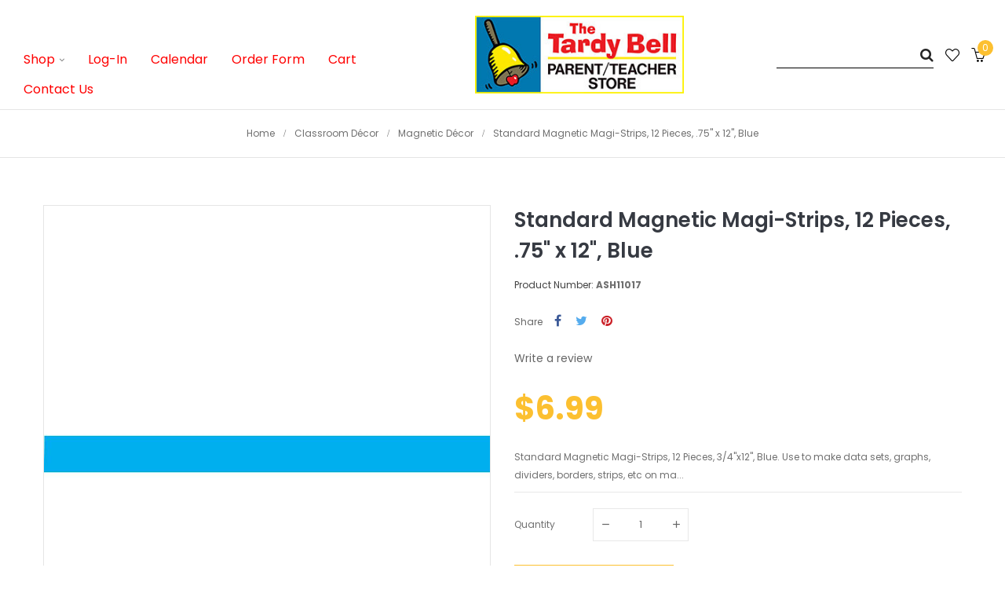

--- FILE ---
content_type: text/html; charset=utf-8
request_url: https://thetardybell.com/classroom-decor-magnetic-decor/6504-standard-magnetic-magi-strips-12-pieces-75-x-12-blue.html
body_size: 23535
content:
<!doctype html>
<html lang="en"         class="default"
    >

  <head>
    
      
  <meta charset="utf-8">


  <meta http-equiv="x-ua-compatible" content="ie=edge">



  <link rel="canonical" href="https://thetardybell.com/classroom-decor-magnetic-decor/6504-standard-magnetic-magi-strips-12-pieces-75-x-12-blue.html">

  <title>Standard Magnetic Magi-Strips, 12 Pieces, .75&quot; x 12&quot;, Blue</title>
  <meta name="description" content="Standard Magnetic Magi-Strips, 12 Pieces, 3/4&quot;x12&quot;, Blue. Use to make data sets, graphs, dividers, borders, strips, etc on magnetic surfaces.">
  <meta name="keywords" content="ASH11017">
    


  <meta name="viewport" content="width=device-width, initial-scale=1">



  <link rel="icon" type="image/vnd.microsoft.icon" href="/img/favicon.ico?1551377950">
  <link rel="shortcut icon" type="image/x-icon" href="/img/favicon.ico?1551377950">


  

    <link rel="stylesheet" href="https://thetardybell.com/themes/ap_cupid/assets/css/theme.css" type="text/css" media="all">
  <link rel="stylesheet" href="https://thetardybell.com/modules/prestanotifypro/views/css/shadowbox/shadowbox.css" type="text/css" media="all">
  <link rel="stylesheet" href="https://thetardybell.com/themes/ap_cupid/modules/leoslideshow/css/typo/typo.css" type="text/css" media="all">
  <link rel="stylesheet" href="https://thetardybell.com/themes/ap_cupid/modules/leoslideshow/css/iView/iview.css" type="text/css" media="all">
  <link rel="stylesheet" href="https://thetardybell.com/themes/ap_cupid/modules/leoslideshow/css/iView/skin_4_responsive/style.css" type="text/css" media="all">
  <link rel="stylesheet" href="https://thetardybell.com/themes/ap_cupid/modules/leoblog/css/leoblog.css" type="text/css" media="all">
  <link rel="stylesheet" href="https://thetardybell.com/themes/ap_cupid/modules/leobootstrapmenu/css/megamenu.css" type="text/css" media="all">
  <link rel="stylesheet" href="https://thetardybell.com/themes/ap_cupid/modules/leobootstrapmenu/css/leomenusidebar.css" type="text/css" media="all">
  <link rel="stylesheet" href="https://thetardybell.com/modules/flashsalepro/views/css/flipclock.css" type="text/css" media="all">
  <link rel="stylesheet" href="https://thetardybell.com/modules/flashsalepro/views/css/slick.css" type="text/css" media="all">
  <link rel="stylesheet" href="https://thetardybell.com/modules/flashsalepro/views/css/bootstrap_front.css" type="text/css" media="all">
  <link rel="stylesheet" href="https://thetardybell.com/modules/flashsalepro/views/css/front.css" type="text/css" media="all">
  <link rel="stylesheet" href="https://thetardybell.com/themes/ap_cupid/modules/leofeature//css/front.css" type="text/css" media="all">
  <link rel="stylesheet" href="https://thetardybell.com/modules/eventsmanager/views/css/events_bootstrap.css" type="text/css" media="all">
  <link rel="stylesheet" href="https://thetardybell.com/modules/eventsmanager/views/css/fmeevents.css" type="text/css" media="all">
  <link rel="stylesheet" href="https://thetardybell.com/modules/eventsmanager/views/css/slider-pro.min.css" type="text/css" media="all">
  <link rel="stylesheet" href="https://thetardybell.com/modules/csi_percentagebasedshipping//views/css/front.css" type="text/css" media="all">
  <link rel="stylesheet" href="https://thetardybell.com/modules/csi_productmedia//views/css/front.css" type="text/css" media="all">
  <link rel="stylesheet" href="https://thetardybell.com/js/jquery/ui/themes/base/minified/jquery-ui.min.css" type="text/css" media="all">
  <link rel="stylesheet" href="https://thetardybell.com/js/jquery/ui/themes/base/minified/jquery.ui.theme.min.css" type="text/css" media="all">
  <link rel="stylesheet" href="https://thetardybell.com/js/jquery/plugins/fancybox/jquery.fancybox.css" type="text/css" media="all">
  <link rel="stylesheet" href="https://thetardybell.com/modules/leobootstrapmenu/js/fancybox/jquery.fancybox.css" type="text/css" media="all">
  <link rel="stylesheet" href="https://thetardybell.com/modules/freeshippingincentive/views/css/front.css" type="text/css" media="all">
  <link rel="stylesheet" href="https://thetardybell.com/themes/ap_cupid/modules/ps_legalcompliance/views/css/aeuc_front.css" type="text/css" media="all">
  <link rel="stylesheet" href="https://thetardybell.com/modules/csi_productlabels/views/css/csiproductlabels.css" type="text/css" media="all">
  <link rel="stylesheet" href="https://thetardybell.com/themes/ap_cupid/assets/css/custom.css" type="text/css" media="all">
  <link rel="stylesheet" href="https://thetardybell.com/modules/appagebuilder/css/animate.css" type="text/css" media="all">
  <link rel="stylesheet" href="https://thetardybell.com/themes/ap_cupid/modules/appagebuilder/css/owl.carousel.css" type="text/css" media="all">
  <link rel="stylesheet" href="https://thetardybell.com/themes/ap_cupid/modules/appagebuilder/css/owl.theme.css" type="text/css" media="all">
  <link rel="stylesheet" href="https://thetardybell.com/themes/ap_cupid/modules/appagebuilder/css/styles.css" type="text/css" media="all">
  <link rel="stylesheet" href="https://thetardybell.com/themes/ap_cupid/modules/appagebuilder/css/positions/headerposition1491413718.css" type="text/css" media="all">
  <link rel="stylesheet" href="https://thetardybell.com/themes/ap_cupid/modules/appagebuilder/css/positions/footerposition1498325209.css" type="text/css" media="all">
  <link rel="stylesheet" href="https://thetardybell.com/themes/ap_cupid/modules/appagebuilder/css/profiles/profile1498775097.css" type="text/css" media="all">





    


  

  <script type="text/javascript">
        var LEO_COOKIE_THEME = "AP_CUPID_PANEL_CONFIG";
        var buttoncompare_title_add = "Add to Compare";
        var buttoncompare_title_remove = "Remove from Compare";
        var buttonwishlist_title_add = "Add to Wishlist";
        var buttonwishlist_title_remove = "Remove from WishList";
        var comparator_max_item = 3;
        var compared_products = [];
        var disable_review_form_txt = "Not exists a criterion to review for this product or this language";
        var isLogged = false;
        var prestashop = {"cart":{"products":[],"totals":{"total":{"type":"total","label":"Total","amount":0,"value":"$0.00"},"total_including_tax":{"type":"total","label":"Total (tax incl.)","amount":0,"value":"$0.00"},"total_excluding_tax":{"type":"total","label":"Total (tax excl.)","amount":0,"value":"$0.00"}},"subtotals":{"products":{"type":"products","label":"Subtotal","amount":0,"value":"$0.00"},"discounts":null,"shipping":{"type":"shipping","label":"Shipping","amount":0,"value":""},"tax":{"type":"tax","label":"Taxes","amount":0,"value":"$0.00"}},"products_count":0,"summary_string":"0 items","vouchers":{"allowed":1,"added":[]},"discounts":[],"minimalPurchase":0,"minimalPurchaseRequired":""},"currency":{"name":"US Dollar","iso_code":"USD","iso_code_num":"840","sign":"$"},"customer":{"lastname":null,"firstname":null,"email":null,"birthday":null,"newsletter":null,"newsletter_date_add":null,"optin":null,"website":null,"company":null,"siret":null,"ape":null,"is_logged":false,"gender":{"type":null,"name":null},"addresses":[]},"language":{"name":"English (English)","iso_code":"en","locale":"en-US","language_code":"en-us","is_rtl":"0","date_format_lite":"m\/d\/Y","date_format_full":"m\/d\/Y H:i:s","id":1},"page":{"title":"","canonical":null,"meta":{"title":"Standard Magnetic Magi-Strips, 12 Pieces, .75\" x 12\", Blue","description":"Standard Magnetic Magi-Strips, 12 Pieces, 3\/4\"x12\", Blue. Use to make data sets, graphs, dividers, borders, strips, etc on magnetic surfaces.","keywords":"ASH11017","robots":"index"},"page_name":"product","body_classes":{"lang-en":true,"lang-rtl":false,"country-US":true,"currency-USD":true,"layout-full-width":true,"page-product":true,"tax-display-enabled":true,"product-id-6504":true,"product-Standard Magnetic Magi-Strips, 12 Pieces, .75\" x 12\", Blue":true,"product-id-category-104019":true,"product-id-manufacturer-10":true,"product-id-supplier-0":true,"product-available-for-order":true},"admin_notifications":[]},"shop":{"name":"The Tardy Bell","logo":"\/img\/the-tardy-bell-logo-1551377942.jpg","stores_icon":"\/img\/logo_stores.png","favicon":"\/img\/favicon.ico"},"urls":{"base_url":"https:\/\/thetardybell.com\/","current_url":"https:\/\/thetardybell.com\/classroom-decor-magnetic-decor\/6504-standard-magnetic-magi-strips-12-pieces-75-x-12-blue.html","shop_domain_url":"https:\/\/thetardybell.com","img_ps_url":"https:\/\/thetardybell.com\/img\/","img_cat_url":"https:\/\/thetardybell.com\/img\/c\/","img_lang_url":"https:\/\/thetardybell.com\/img\/l\/","img_prod_url":"https:\/\/thetardybell.com\/img\/p\/","img_manu_url":"https:\/\/thetardybell.com\/img\/m\/","img_sup_url":"https:\/\/thetardybell.com\/img\/su\/","img_ship_url":"https:\/\/thetardybell.com\/img\/s\/","img_store_url":"https:\/\/thetardybell.com\/img\/st\/","img_col_url":"https:\/\/thetardybell.com\/img\/co\/","img_url":"https:\/\/thetardybell.com\/themes\/ap_cupid\/assets\/img\/","css_url":"https:\/\/thetardybell.com\/themes\/ap_cupid\/assets\/css\/","js_url":"https:\/\/thetardybell.com\/themes\/ap_cupid\/assets\/js\/","pic_url":"https:\/\/thetardybell.com\/upload\/","pages":{"address":"https:\/\/thetardybell.com\/address","addresses":"https:\/\/thetardybell.com\/addresses","authentication":"https:\/\/thetardybell.com\/login","cart":"https:\/\/thetardybell.com\/cart","category":"https:\/\/thetardybell.com\/index.php?controller=category","cms":"https:\/\/thetardybell.com\/index.php?controller=cms","contact":"https:\/\/thetardybell.com\/contact-us","discount":"https:\/\/thetardybell.com\/discount","guest_tracking":"https:\/\/thetardybell.com\/guest-tracking","history":"https:\/\/thetardybell.com\/order-history","identity":"https:\/\/thetardybell.com\/identity","index":"https:\/\/thetardybell.com\/","my_account":"https:\/\/thetardybell.com\/my-account","order_confirmation":"https:\/\/thetardybell.com\/order-confirmation","order_detail":"https:\/\/thetardybell.com\/index.php?controller=order-detail","order_follow":"https:\/\/thetardybell.com\/order-follow","order":"https:\/\/thetardybell.com\/order","order_return":"https:\/\/thetardybell.com\/index.php?controller=order-return","order_slip":"https:\/\/thetardybell.com\/credit-slip","pagenotfound":"https:\/\/thetardybell.com\/page-not-found","password":"https:\/\/thetardybell.com\/password-recovery","pdf_invoice":"https:\/\/thetardybell.com\/index.php?controller=pdf-invoice","pdf_order_return":"https:\/\/thetardybell.com\/index.php?controller=pdf-order-return","pdf_order_slip":"https:\/\/thetardybell.com\/index.php?controller=pdf-order-slip","prices_drop":"https:\/\/thetardybell.com\/prices-drop","product":"https:\/\/thetardybell.com\/index.php?controller=product","search":"https:\/\/thetardybell.com\/search","sitemap":"https:\/\/thetardybell.com\/sitemap","stores":"https:\/\/thetardybell.com\/stores","supplier":"https:\/\/thetardybell.com\/supplier","register":"https:\/\/thetardybell.com\/login?create_account=1","order_login":"https:\/\/thetardybell.com\/order?login=1"},"theme_assets":"\/themes\/ap_cupid\/assets\/","actions":{"logout":"https:\/\/thetardybell.com\/?mylogout="}},"configuration":{"display_taxes_label":true,"is_catalog":false,"show_prices":true,"opt_in":{"partner":true},"quantity_discount":{"type":"discount","label":"Discount"},"voucher_enabled":1,"return_enabled":0},"field_required":[],"breadcrumb":{"links":[{"title":"Home","url":"https:\/\/thetardybell.com\/"},{"title":"Classroom D\u00e9cor","url":"https:\/\/thetardybell.com\/104-classroom-decor"},{"title":"Magnetic D\u00e9cor","url":"https:\/\/thetardybell.com\/104019-classroom-decor-magnetic-decor"},{"title":"Standard Magnetic Magi-Strips, 12 Pieces, .75\" x 12\", Blue","url":"https:\/\/thetardybell.com\/classroom-decor-magnetic-decor\/6504-standard-magnetic-magi-strips-12-pieces-75-x-12-blue.html"}],"count":4},"link":{"protocol_link":"https:\/\/","protocol_content":"https:\/\/"},"time":1768739978,"static_token":"fb5ffe0172f77bed29c1e055ac0c81ef","token":"7a88df1710a76bfaebb87072c3a42754"};
        var productcompare_add = "The product has been added to list compare";
        var productcompare_max_item = "You cannot add more than 3 product(s) to the product comparison";
        var productcompare_remove = "The product was successfully removed from list compare";
        var productcompare_url = "https:\/\/thetardybell.com\/module\/leofeature\/productscompare";
        var productcompare_viewlistcompare = "View list compare";
        var psemailsubscription_subscription = "https:\/\/thetardybell.com\/module\/ps_emailsubscription\/subscription";
        var wishlist_add = "The product was successfully added to your wishlist";
        var wishlist_cancel_txt = "Cancel";
        var wishlist_confirm_del_txt = "Delete selected item?";
        var wishlist_del_default_txt = "Cannot delete default wishlist";
        var wishlist_email_txt = "Email";
        var wishlist_loggin_required = "You must be logged in to manage your wishlist";
        var wishlist_ok_txt = "Ok";
        var wishlist_quantity_required = "You must enter a quantity";
        var wishlist_remove = "The product was successfully removed from your wishlist";
        var wishlist_reset_txt = "Reset";
        var wishlist_send_txt = "Send";
        var wishlist_send_wishlist_txt = "Send wishlist";
        var wishlist_url = "https:\/\/thetardybell.com\/module\/leofeature\/mywishlist";
        var wishlist_viewwishlist = "View your wishlist";
      </script>
<script type="text/javascript">
	var choosefile_text = "Choose file";
	var turnoff_popup_text = "Do not show this popup again";

	var size_item_quickview = 90;
	var style_scroll_quickview = 'horizontal';
	
	var size_item_page = 109;
	var style_scroll_page = 'horizontal';
	
	var size_item_quickview_attr = 90;	
	var style_scroll_quickview_attr = 'horizontal';
	
	var size_item_popup = 166;
	var style_scroll_popup = 'vertical';
</script>


  <script type="text/javascript">
	
	var FancyboxI18nClose = "Close";
	var FancyboxI18nNext = "Next";
	var FancyboxI18nPrev = "Previous";
	var current_link = "http://thetardybell.com/";		
	var currentURL = window.location;
	currentURL = String(currentURL);
	currentURL = currentURL.replace("https://","").replace("http://","").replace("www.","").replace( /#\w*/, "" );
	current_link = current_link.replace("https://","").replace("http://","").replace("www.","");
	var text_warning_select_txt = "Please select One to remove?";
	var text_confirm_remove_txt = "Are you sure to remove footer row?";
	var close_bt_txt = "Close";
	var list_menu = [];
	var list_menu_tmp = {};
	var list_tab = [];
	var isHomeMenu = 0;
	
</script>
                <script type="text/javascript">
                    var pfeatures = {"13":{"701":{"id_product":"6504","id_feature":"13","name":"Assembly","id_feature_value":"701","value":"No Assembly Required"}},"27":{"726":{"id_product":"6504","id_feature":"27","name":"Grade(s)","id_feature_value":"726","value":"10"},"721":{"id_product":"6504","id_feature":"27","name":"Grade(s)","id_feature_value":"721","value":"5"},"716":{"id_product":"6504","id_feature":"27","name":"Grade(s)","id_feature_value":"716","value":"K"},"728":{"id_product":"6504","id_feature":"27","name":"Grade(s)","id_feature_value":"728","value":"12"},"723":{"id_product":"6504","id_feature":"27","name":"Grade(s)","id_feature_value":"723","value":"7"},"718":{"id_product":"6504","id_feature":"27","name":"Grade(s)","id_feature_value":"718","value":"2"},"725":{"id_product":"6504","id_feature":"27","name":"Grade(s)","id_feature_value":"725","value":"9"},"720":{"id_product":"6504","id_feature":"27","name":"Grade(s)","id_feature_value":"720","value":"4"},"727":{"id_product":"6504","id_feature":"27","name":"Grade(s)","id_feature_value":"727","value":"11"},"722":{"id_product":"6504","id_feature":"27","name":"Grade(s)","id_feature_value":"722","value":"6"},"717":{"id_product":"6504","id_feature":"27","name":"Grade(s)","id_feature_value":"717","value":"1"},"724":{"id_product":"6504","id_feature":"27","name":"Grade(s)","id_feature_value":"724","value":"8"},"719":{"id_product":"6504","id_feature":"27","name":"Grade(s)","id_feature_value":"719","value":"3"}},"49":{"1418":{"id_product":"6504","id_feature":"49","name":"Color(s)","id_feature_value":"1418","value":"Blue"}},"51":{"1590":{"id_product":"6504","id_feature":"51","name":"Manufacturer","id_feature_value":"1590","value":"Ashley Productions, Inc."}},"58":{"3691":{"id_product":"6504","id_feature":"58","name":"Warranty","id_feature_value":"3691","value":"90 Days"}}},
                    feature_positions = {"58":["3691"],"51":["1590"],"27":["716","725","724","723","722","721","720","719","718","728","727","726","717"],"49":["1418"],"13":["701"]},
                    features_position = ["58","51","27","49","13"],
                    ordered_features = new Array();
                            ordered_features[0] = {"58":["3691"]};
                            ordered_features[1] = {"51":["1590"]};
                            ordered_features[2] = {"27":["716","725","724","723","722","721","720","719","718","728","727","726","717"]};
                            ordered_features[3] = {"49":["1418"]};
                            ordered_features[4] = {"13":["701"]};
                </script><!-- @file modules\appagebuilder\views\templates\hook\header -->

<script>
    /**
     * List functions will run when document.ready()
     */
    var ap_list_functions = [];
    /**
     * List functions will run when window.load()
     */
    var ap_list_functions_loaded = [];

    /**
     * List functions will run when document.ready() for theme
     */
    
    var products_list_functions = [];
</script>


<script type='text/javascript'>
    var leoOption = {
        category_qty:1,
        product_list_image:0,
        product_one_img:1,
        productCdown: 1,
        productColor: 0,
        homeWidth: 400,
        homeheight: 445,
	}

    ap_list_functions.push(function(){
        if (typeof $.LeoCustomAjax !== "undefined" && $.isFunction($.LeoCustomAjax)) {
            var leoCustomAjax = new $.LeoCustomAjax();
            leoCustomAjax.processAjax();
        }
    });
</script>




    
  <meta property="og:type" content="product">
  <meta property="og:url" content="https://thetardybell.com/classroom-decor-magnetic-decor/6504-standard-magnetic-magi-strips-12-pieces-75-x-12-blue.html">
  <meta property="og:title" content="Standard Magnetic Magi-Strips, 12 Pieces, .75&quot; x 12&quot;, Blue">
  <meta property="og:site_name" content="The Tardy Bell">
  <meta property="og:description" content="Standard Magnetic Magi-Strips, 12 Pieces, 3/4&quot;x12&quot;, Blue. Use to make data sets, graphs, dividers, borders, strips, etc on magnetic surfaces.">
  <meta property="og:image" content="//images.salsify.com/image/upload/s--HrWgHcuc--/c_lpad,w_1000,h_1112,q_60,fl_progressive/lhc8wdp2x2roiudf0frd.jpg">
  <meta property="product:pretax_price:amount" content="6.99">
  <meta property="product:pretax_price:currency" content="USD">
  <meta property="product:price:amount" content="6.99">
  <meta property="product:price:currency" content="USD">
    <meta property="product:weight:value" content="1.000000">
  <meta property="product:weight:units" content="lb">
  
  </head>

  <body id="product" class="lang-en country-us currency-usd layout-full-width page-product tax-display-enabled product-id-6504 product-standard-magnetic-magi-strips-12-pieces-75-x-12-blue product-id-category-104019 product-id-manufacturer-10 product-id-supplier-0 product-available-for-order  has-breadcrumb">

    
      
    

    <main id="page">
      
              
      <header id="header">
        <div class="header-container">
          
            
  <div class="header-banner">
            <div class="inner"></div>
      </div>



  <nav class="header-nav">
    <div class="topnav">
              <div class="inner"></div>
          </div>
    <div class="bottomnav">
              <div class="inner"></div>
          </div>
  </nav>



  <div class="header-top">
          <div class="inner"><!-- @file modules\appagebuilder\views\templates\hook\ApRow -->
    <div        class="row box-bottom-header ApRow  has-bg bg-boxed"
	        data-bg=" no-repeat"                style="background: no-repeat;"        >
        
                                    <!-- @file modules\appagebuilder\views\templates\hook\ApColumn -->
<div    class="col-xl-6 col-lg-6 col-md-3 col-sm-3 col-xs-3 col-sp-3  ApColumn "
	    >
                    <!-- @file modules\appagebuilder\views\templates\hook\ApSlideShow -->
<div id="memgamenu-form_4340685224119336" class="ApMegamenu">
				<nav data-megamenu-id="4340685224119336" class="leo-megamenu cavas_menu navbar navbar-default enable-canvas " role="navigation">
			<!-- Brand and toggle get grouped for better mobile display -->
			<div class="navbar-header">
				<button type="button" class="navbar-toggler hidden-lg-up" data-toggle="collapse" data-target=".megamenu-off-canvas-4340685224119336">
					<span class="sr-only">Toggle navigation</span>
					&#9776;
					<!--
					<span class="icon-bar"></span>
					<span class="icon-bar"></span>
					<span class="icon-bar"></span>
					-->
				</button>
			</div>
			<!-- Collect the nav links, forms, and other content for toggling -->
			
			<div class="leo-top-menu collapse navbar-toggleable-md megamenu-off-canvas megamenu-off-canvas-4340685224119336"><ul class="nav navbar-nav megamenu horizontal"><li class="nav-item parent dropdown  aligned-fullwidth  " ><a class="nav-link dropdown-toggle has-category" data-toggle="dropdown" href="https://thetardybell.com/#" target="_top"><span class="menu-title">Shop</span></a><b class="caret"></b><div class="dropdown-menu dropdown-sub mega-cols cols4"  ><div class="dropdown-menu-inner"><div class="row"><div class="mega-col col-sm-3 col-1" data-type="menu" data-colwidth="3"><div class="inner"><ul><li class="nav-item   " ><a class="nav-link" href="https://thetardybell.com/101-active-play" target="_self"><span class="menu-title">Active Play</span></a></li><li class="nav-item   " ><a class="nav-link" href="https://thetardybell.com/102-arts-crafts" target="_self"><span class="menu-title">Arts & Crafts</span></a></li><li class="nav-item   " ><a class="nav-link" href="https://thetardybell.com/search?controller=search&s=bts" target="_self"><span class="menu-title">Back to School</span></a></li><li class="nav-item   " ><a class="nav-link" href="https://thetardybell.com/103-blocks-construction-play" target="_self"><span class="menu-title">Blocks & Construction</span></a></li><li class="nav-item   " ><a class="nav-link" href="https://thetardybell.com/105-carpets" target="_self"><span class="menu-title">Carpets</span></a></li><li class="nav-item   " ><a class="nav-link" href="https://thetardybell.com/129-classroom-collections" target="_self"><span class="menu-title">Classroom Collections</span></a></li><li class="nav-item   " ><a class="nav-link" href="https://thetardybell.com/104-classroom-decor" target="_self"><span class="menu-title">Classroom Décor</span></a></li><li class="nav-item   " ><a class="nav-link" href="https://thetardybell.com/107-classroom-technology" target="_self"><span class="menu-title">Classroom Technology</span></a></li></ul></div></div><div class="mega-col col-sm-3 col-2" data-type="menu" data-colwidth="3"><div class="inner"><ul><li class="nav-item   " ><a class="nav-link" href="https://thetardybell.com/108-dramatic-play" target="_self"><span class="menu-title">Dramatic Play</span></a></li><li class="nav-item   " ><a class="nav-link" href="https://thetardybell.com/109-early-learning" target="_self"><span class="menu-title">Early Learning</span></a></li><li class="nav-item   " ><a class="nav-link" href="https://thetardybell.com/110-furniture" target="_self"><span class="menu-title">Furniture</span></a></li><li class="nav-item   " ><a class="nav-link" href="https://thetardybell.com/111-games" target="_self"><span class="menu-title">Games</span></a></li><li class="nav-item   " ><a class="nav-link" href="https://thetardybell.com/117032008-gift-certificates" target="_self"><span class="menu-title">Gift Certificates</span></a></li><li class="nav-item   " ><a class="nav-link" href="https://thetardybell.com/127-infant-toddler" target="_self"><span class="menu-title">Infant & Toddler</span></a></li><li class="nav-item   " ><a class="nav-link" href="https://thetardybell.com/112-language-arts" target="_self"><span class="menu-title">Language Arts</span></a></li><li class="nav-item   " ><a class="nav-link" href="https://thetardybell.com/106-literature" target="_self"><span class="menu-title">Literature</span></a></li></ul></div></div><div class="mega-col col-sm-3 col-3" data-type="menu" data-colwidth="3"><div class="inner"><ul><li class="nav-item   " ><a class="nav-link" href="https://thetardybell.com/113-mathematics" target="_self"><span class="menu-title">Mathematics</span></a></li><li class="nav-item   " ><a class="nav-link" href="https://thetardybell.com/114-middle-upper-grades" target="_self"><span class="menu-title">Middle & Upper Grades</span></a></li><li class="nav-item   " ><a class="nav-link" href="https://thetardybell.com/115-multilingual-ell-esl" target="_self"><span class="menu-title">Multilingual/ELL/ESL</span></a></li><li class="nav-item   " ><a class="nav-link" href="https://thetardybell.com/116-music" target="_self"><span class="menu-title">Music</span></a></li><li class="nav-item   " ><a class="nav-link" href="https://thetardybell.com/117-office-supplies" target="_self"><span class="menu-title">Office Supplies</span></a></li><li class="nav-item   " ><a class="nav-link" href="https://thetardybell.com/128-outdoor-play" target="_self"><span class="menu-title">Outdoor Play</span></a></li><li class="nav-item   " ><a class="nav-link" href="https://thetardybell.com/118-puzzles" target="_self"><span class="menu-title">Puzzles</span></a></li><li class="nav-item   " ><a class="nav-link" href="https://thetardybell.com/119-resource-activity-books" target="_self"><span class="menu-title">Resource/Activity Books</span></a></li></ul></div></div><div class="mega-col col-sm-3 col-4" data-type="menu" data-colwidth="3"><div class="inner"><ul><li class="nav-item   " ><a class="nav-link" href="https://thetardybell.com/120-rewards-incentives" target="_self"><span class="menu-title">Rewards & Incentives</span></a></li><li class="nav-item   " ><a class="nav-link" href="https://thetardybell.com/121-science" target="_self"><span class="menu-title">Science</span></a></li><li class="nav-item   " ><a class="nav-link" href="https://thetardybell.com/122-social-studies" target="_self"><span class="menu-title">Social Studies</span></a></li><li class="nav-item   " ><a class="nav-link" href="https://thetardybell.com/123-exceptional-learners" target="_self"><span class="menu-title">Special Needs</span></a></li><li class="nav-item   " ><a class="nav-link" href="https://thetardybell.com/124-stem-steam-resources" target="_self"><span class="menu-title">STEM Resources</span></a></li><li class="nav-item   " ><a class="nav-link" href="https://thetardybell.com/125-teacher-resources" target="_self"><span class="menu-title">Teacher Resources</span></a></li><li class="nav-item   " ><a class="nav-link" href="https://thetardybell.com/126-teacher-classroom-essentials" target="_self"><span class="menu-title">Teacher/Classroom Essentials</span></a></li></ul></div></div></div></div></div></li><li class="nav-item   " ><a href="https://thetardybell.com/my-account" target="_self" class="nav-link has-category"><span class="menu-title">Log-In</span></a></li><li class="nav-item   " ><a href="https://thetardybell.com/events?page=1&ipp=All&" target="_self" class="nav-link has-category"><span class="menu-title">Calendar</span></a></li><li class="nav-item   " ><a href="https://thetardybell.com/flip_books/2023_Tardy_Bell_OF.pdf" target="_self" class="nav-link has-category"><span class="menu-title">Order Form</span></a></li><li class="nav-item   " ><a href="https://thetardybell.com/cart" target="_self" class="nav-link has-category"><span class="menu-title">Cart</span></a></li><li class="nav-item   " ><a href="https://thetardybell.com/contact-us" target="_self" class="nav-link has-category"><span class="menu-title">Contact Us</span></a></li></ul></div>
	</nav>
	<script type="text/javascript">
	// <![CDATA[				
			// var type="horizontal";
			// checkActiveLink();
			// checkTarget();
			list_menu_tmp.id = 4340685224119336;
			list_menu_tmp.type = 'horizontal';
	// ]]>
	
									
				// offCanvas();
				// var show_cavas = 1;
				// console.log('testaaa');
				// console.log(show_cavas);
				list_menu_tmp.show_cavas =1;
			
		
				
		list_menu_tmp.list_tab = list_tab;
		list_menu.push(list_menu_tmp);
		list_menu_tmp = {};	
		list_tab = {};
		
	</script>

	</div>

    </div><!-- @file modules\appagebuilder\views\templates\hook\ApColumn -->
<div    class="col-xl-3 col-lg-3 col-md-5 col-sm-12 col-xs-12 col-sp-12 center-bottom-header ApColumn "
	    >
                    <!-- @file modules\appagebuilder\views\templates\hook\ApGenCode -->


	<a href="https://thetardybell.com/" title="The Tardy Bell" class="logo "><img class="img-fluid" src="/img/the-tardy-bell-logo-1551377942.jpg" alt="The Tardy Bell"/></a>


    </div><!-- @file modules\appagebuilder\views\templates\hook\ApColumn -->
<div    class="col-xl-4 col-lg-4 col-md-5 col-sm-9 col-xs-9 col-sp-9 right-bottom-header popup-search ApColumn "
	    >
                    <!-- @file modules\appagebuilder\views\templates\hook\ApModule -->

<!-- Block search module TOP -->
<div id="search_widget" class="search-widget js-dropdown popup-over" data-search-controller-url="//thetardybell.com/search">
	<form method="get" action="//thetardybell.com/search" id="search_form">
		<input type="hidden" name="controller" value="search">
		<input style="border-bottom: 1px solid black; width: 120px" type="text" name="s" value="" aria-label="Search">
		<button type="submit">
			<i class="fa fa-search search"></i>
		</button>
	</form>
</div>
<!-- /Block search module TOP -->

<!-- @file modules\appagebuilder\views\templates\hook\ApGenCode -->


	<div class="feature-single"><a      class="ap-btn-wishlist"      href="//thetardybell.com/module/leofeature/mywishlist"      title="Wishlist"      rel="nofollow"    >      <i class="icon-heart icon-wishlist"></i></a></div>

<!-- @file modules\appagebuilder\views\templates\hook\ApModule -->

<div id="cart-block">
  <div class="blockcart cart-preview inactive" data-refresh-url="//thetardybell.com/module/ps_shoppingcart/ajax">
    <div class="header">
              <i class="shopping-cart fa fa-shopping-cart"></i>
        <span class="title-cart">My Cart</span>
        <span class="cart-products-count">
                      <span class="zero">0</span>
            <span class="empty"> - empty</span>
                  </span>
          </div>
  </div>
</div>


    </div>
            </div>
    </div>
          </div>
  
          
        </div>
      </header>
      
        
<aside id="notifications">
  <div class="container">
    
    
    
      </div>
</aside>
      
      <section id="wrapper">
      	
        
          <nav data-depth="4" class="breadcrumb">
  <div class="container">
    <ol itemscope itemtype="http://schema.org/BreadcrumbList">
                        
            <li itemprop="itemListElement" itemscope itemtype="http://schema.org/ListItem">
              <a itemprop="item" href="https://thetardybell.com/">
                <span itemprop="name">Home</span>
              </a>
              <meta itemprop="position" content="1">
            </li>
          
                                
            <li itemprop="itemListElement" itemscope itemtype="http://schema.org/ListItem">
              <a itemprop="item" href="https://thetardybell.com/104-classroom-decor">
                <span itemprop="name">Classroom Décor</span>
              </a>
              <meta itemprop="position" content="2">
            </li>
          
                                
            <li itemprop="itemListElement" itemscope itemtype="http://schema.org/ListItem">
              <a itemprop="item" href="https://thetardybell.com/104019-classroom-decor-magnetic-decor">
                <span itemprop="name">Magnetic Décor</span>
              </a>
              <meta itemprop="position" content="3">
            </li>
          
                                
            <li itemprop="itemListElement" itemscope itemtype="http://schema.org/ListItem">
              <a itemprop="item" href="https://thetardybell.com/classroom-decor-magnetic-decor/6504-standard-magnetic-magi-strips-12-pieces-75-x-12-blue.html">
                <span itemprop="name">Standard Magnetic Magi-Strips, 12 Pieces, .75&quot; x 12&quot;, Blue</span>
              </a>
              <meta itemprop="position" content="4">
            </li>
          
                  </ol>
  </div>

</nav>
        
                  <div class="container">
                  <div class="row">
            

            
  <div id="content-wrapper" class="col-lg-12 col-xs-12">
    
    

  <section id="main" itemscope itemtype="https://schema.org/Product">
    <meta itemprop="url" content="https://thetardybell.com/classroom-decor-magnetic-decor/6504-standard-magnetic-magi-strips-12-pieces-75-x-12-blue.html">

      <div class="row">
        <div class="col-md-6">
          
            <section class="page-content" id="content">
              
                
                  <div class="images-container">
  
    <div class="product-cover">
      
        <ul class="product-flags">
                  </ul>
      
      <img class="js-qv-product-cover img-fluid" src="//images.salsify.com/image/upload/s--HrWgHcuc--/c_lpad,w_1000,h_1112,q_60,fl_progressive/lhc8wdp2x2roiudf0frd.jpg" alt="s--HrWgHcuc--/lhc8wdp2x2roiudf0frd.jpg" title="s--HrWgHcuc--/lhc8wdp2x2roiudf0frd.jpg" itemprop="image">
      <div class="layer hidden-sm-down" data-toggle="modal" data-target="#product-modal">
        <i class="material-icons zoom-in">&#xE8FF;</i>
      </div>
    </div>
  

  <div class="thumb-block">
    
      <div class="js-qv-mask mask">
        <ul class="product-images js-qv-product-images">
                      <li class="thumb-container">
              <img
                class="thumb js-thumb  selected "
                data-image-medium-src="//images.salsify.com/image/upload/s--HrWgHcuc--/c_lpad,w_600,h_667,q_60,fl_progressive/lhc8wdp2x2roiudf0frd.jpg"
                data-image-large-src="//images.salsify.com/image/upload/s--HrWgHcuc--/c_lpad,w_1000,h_1112,q_60,fl_progressive/lhc8wdp2x2roiudf0frd.jpg"
                src="//images.salsify.com/image/upload/s--HrWgHcuc--/c_lpad,w_100,h_111,q_60,fl_progressive/lhc8wdp2x2roiudf0frd.jpg"
                alt="s--HrWgHcuc--/lhc8wdp2x2roiudf0frd.jpg"
                title="s--HrWgHcuc--/lhc8wdp2x2roiudf0frd.jpg"
                itemprop="image"
              >
            </li>
                  </ul>
      </div>
      <div class="scroll-box-arrows scroll arrows js-arrows">
        <i class="fa fa-angle-left left arrow-down js-arrow-down"></i>
        <i class="fa fa-angle-right right arrow-up js-arrow-up"></i>
      </div>
    
  </div>

</div>
    <div class="video-wrapper">
    <hr>
                    <h3>Product Media</h3>
                        </div>

                
              
            </section>
          
          </div>
          <div class="col-md-6">
            
              
                <h1 class="h1 product-detail-name" itemprop="name">Standard Magnetic Magi-Strips, 12 Pieces, .75&quot; x 12&quot;, Blue</h1>
              
            

            
                                    <div class="product-reference">
                    <label class="label">Product Number:  </label>
                    <span itemprop="sku" style="font-weight: bold">ASH11017</span>
                    </div>
                    <div style="margin-bottom: 20px"></div>
                             
            
            
              <div class="product-additional-info">
  

      <div class="social-sharing">
      <span>Share</span>
      <ul>
                  <li class="facebook icon-gray"><a href="https://www.facebook.com/sharer.php?u=https%3A%2F%2Fthetardybell.com%2Fclassroom-decor-magnetic-decor%2F6504-standard-magnetic-magi-strips-12-pieces-75-x-12-blue.html" class="text-hide" title="Share" target="_blank">Share</a></li>
                  <li class="twitter icon-gray"><a href="https://twitter.com/intent/tweet?text=Standard+Magnetic+Magi-Strips%2C+12+Pieces%2C+.75%22+x+12%22%2C+Blue https%3A%2F%2Fthetardybell.com%2Fclassroom-decor-magnetic-decor%2F6504-standard-magnetic-magi-strips-12-pieces-75-x-12-blue.html" class="text-hide" title="Tweet" target="_blank">Tweet</a></li>
                  <li class="pinterest icon-gray"><a href="https://www.pinterest.com/pin/create/button/?media=%2F%2Fimages.salsify.com%2Fimage%2Fupload%2Fs--HrWgHcuc--%2Fc_lpad%2Cw_%2Ch_%2Cq_60%2Cfl_progressive%2Flhc8wdp2x2roiudf0frd.jpg&amp;url=https%3A%2F%2Fthetardybell.com%2Fclassroom-decor-magnetic-decor%2F6504-standard-magnetic-magi-strips-12-pieces-75-x-12-blue.html" class="text-hide" title="Pinterest" target="_blank">Pinterest</a></li>
              </ul>
    </div>
  

</div>
            

            
	<div id="leo_product_reviews_block_extra" class="no-print" >
		
		<ul class="reviews_advices">
										<li class="">
					<a class="open-review-form" href="#" data-id-product="6504" data-is-logged="" data-product-link="https://thetardybell.com/classroom-decor-magnetic-decor/6504-standard-magnetic-magi-strips-12-pieces-75-x-12-blue.html">
						<i class="material-icons">&#xE150;</i>
						Write a review
					</a>
				</li>
					</ul>
	</div>


            
            
                <div class="product-prices">
    

    
      <div
        class="product-price h5 "
        itemprop="offers"
        itemscope
        itemtype="https://schema.org/Offer"
      >
        <link itemprop="availability" href="https://schema.org/InStock"/>
        <meta itemprop="priceCurrency" content="USD">

        <div class="current-price">
          <span itemprop="price" content="6.99">$6.99</span>
          
          
                      

                  </div>

        
                  
      </div>
    

    

    
          

    
          

    

    <div class="tax-shipping-delivery-label">
      
          
    
          
    
    </div>
  </div>
            

            <div class="product-information">
              
                <div id="product-description-short-6504" itemprop="description">Standard Magnetic Magi-Strips, 12 Pieces, 3/4"x12", Blue. Use to make data sets, graphs, dividers, borders, strips, etc on ma...</div>
              

                            <div class="product-actions">
                
                  <form action="https://thetardybell.com/cart" method="post" id="add-to-cart-or-refresh">
                    <input type="hidden" name="token" value="fb5ffe0172f77bed29c1e055ac0c81ef">
                    <input type="hidden" name="id_product" value="6504" id="product_page_product_id">
                    <input type="hidden" name="id_customization" value="0" id="product_customization_id">

                    
                      <div class="product-variants">
  </div>
                    

                    
                                          

                    
                      <section class="product-discounts">
  </section>
                    

                    
                      <div class="product-add-to-cart">
  <div class="quantity-wrapper">
          <span class="control-label">Quantity</span>
      
        <div class="product-quantity">
          <div class="qty">
            <input
              type="text"
              name="qty"
              id="quantity_wanted"
              value="1"
              class="input-group"
              min="1"
  	    aria-label="Quantity"
            />
          </div>
        </div>
      
      </div>

  <div class="add">
    <button
      class="btn btn-primary add-to-cart"
      data-button-action="add-to-cart"
      type="submit"
          >
      <i class="fa fa-shopping-cart"></i>
      Add to cart
    </button>
  </div>
  <div class="wishlist">
			<a class="leo-wishlist-button btn-product btn" href="#" data-id-wishlist="" data-id-product="6504" data-id-product-attribute="0" title="Add to Wishlist">
			<span class="leo-wishlist-bt-loading cssload-speeding-wheel"></span>
			<span class="leo-wishlist-bt-content">
				<i class="icon-wishlist"></i>
				<span>Add to Wishlist</span>
			</span>
		</a>
	</div>
  <div class="compare">
	<a class="leo-compare-button btn-product btn" href="#" data-id-product="6504" title="Add to Compare">
		<span class="leo-compare-bt-loading cssload-speeding-wheel"></span>
		<span class="leo-compare-bt-content">
			<i class="icon-compare"></i>
			<span>Add to Compare</span>
		</span>
	</a>
</div>
  
      
  
    <p class="product-minimal-quantity">
          </p>
  

</div>
                    

                    
                      <input class="product-refresh ps-hidden-by-js" name="refresh" type="submit" value="Refresh">
                    
                  </form>
                

              </div>

            
              
            

        </div>
      </div>
    </div>
            	<div class="product-tabs tabs">
	  	<ul class="nav nav-tabs" role="tablist">
		    		    	<li class="nav-item">
				   <a
					 class="nav-link active"
					 data-toggle="tab"
					 href="#description"
					 role="tab"
					 aria-controls="description"
					  aria-selected="true">Description</a>
				</li>
	    			    <li class="nav-item">
				<a
				  class="nav-link"
				  data-toggle="tab"
				  href="#product-details"
				  role="tab"
				  aria-controls="product-details"
				  >Product Details</a>
			</li>
		    		    				<li class="nav-item">
	  <a class="nav-link leo-product-show-review-title" data-toggle="tab" href="#leo-product-show-review-content">Reviews</a>
	</li>


	  	</ul>

	  	<div class="tab-content" id="tab-content">
		   	<div class="tab-pane fade in active" id="description" role="tabpanel">
		     	
		       		<div class="product-description">Standard Magnetic Magi-Strips, 12 Pieces, 3/4"x12", Blue. Use to make data sets, graphs, dividers, borders, strips, etc on magnetic surfaces.</div>
		     	
		   	</div>

		   	
		     	<div class="tab-pane fade"
     id="product-details"
     data-product="{&quot;id_shop_default&quot;:&quot;1&quot;,&quot;id_manufacturer&quot;:&quot;10&quot;,&quot;id_supplier&quot;:&quot;0&quot;,&quot;reference&quot;:&quot;ASH11017&quot;,&quot;is_virtual&quot;:&quot;0&quot;,&quot;delivery_in_stock&quot;:&quot;&quot;,&quot;delivery_out_stock&quot;:&quot;&quot;,&quot;id_category_default&quot;:&quot;104019&quot;,&quot;on_sale&quot;:&quot;0&quot;,&quot;online_only&quot;:&quot;0&quot;,&quot;ecotax&quot;:0,&quot;minimal_quantity&quot;:&quot;1&quot;,&quot;low_stock_threshold&quot;:null,&quot;low_stock_alert&quot;:&quot;0&quot;,&quot;price&quot;:7.566675,&quot;unity&quot;:&quot;&quot;,&quot;unit_price_ratio&quot;:&quot;0.000000&quot;,&quot;additional_shipping_cost&quot;:&quot;0.00&quot;,&quot;customizable&quot;:&quot;0&quot;,&quot;text_fields&quot;:&quot;0&quot;,&quot;uploadable_files&quot;:&quot;0&quot;,&quot;redirect_type&quot;:&quot;&quot;,&quot;id_type_redirected&quot;:&quot;0&quot;,&quot;available_for_order&quot;:&quot;1&quot;,&quot;available_date&quot;:&quot;2020-01-01&quot;,&quot;show_condition&quot;:&quot;0&quot;,&quot;condition&quot;:&quot;new&quot;,&quot;show_price&quot;:&quot;1&quot;,&quot;indexed&quot;:&quot;1&quot;,&quot;visibility&quot;:&quot;both&quot;,&quot;cache_default_attribute&quot;:&quot;0&quot;,&quot;advanced_stock_management&quot;:&quot;0&quot;,&quot;date_add&quot;:&quot;2019-07-12 17:14:37&quot;,&quot;date_upd&quot;:&quot;2026-01-18 01:21:55&quot;,&quot;pack_stock_type&quot;:&quot;3&quot;,&quot;meta_description&quot;:&quot;Standard Magnetic Magi-Strips, 12 Pieces, 3\/4\&quot;x12\&quot;, Blue. Use to make data sets, graphs, dividers, borders, strips, etc on magnetic surfaces.&quot;,&quot;meta_keywords&quot;:&quot;ASH11017&quot;,&quot;meta_title&quot;:&quot;Standard Magnetic Magi-Strips, 12 Pieces, .75\&quot; x 12\&quot;, Blue&quot;,&quot;link_rewrite&quot;:&quot;standard-magnetic-magi-strips-12-pieces-75-x-12-blue&quot;,&quot;name&quot;:&quot;Standard Magnetic Magi-Strips, 12 Pieces, .75\&quot; x 12\&quot;, Blue&quot;,&quot;description&quot;:&quot;Standard Magnetic Magi-Strips, 12 Pieces, 3\/4\&quot;x12\&quot;, Blue. Use to make data sets, graphs, dividers, borders, strips, etc on magnetic surfaces.&quot;,&quot;description_short&quot;:&quot;Standard Magnetic Magi-Strips, 12 Pieces, 3\/4\&quot;x12\&quot;, Blue. Use to make data sets, graphs, dividers, borders, strips, etc on ma...&quot;,&quot;available_now&quot;:&quot;&quot;,&quot;available_later&quot;:&quot;&quot;,&quot;id&quot;:6504,&quot;id_product&quot;:6504,&quot;out_of_stock&quot;:0,&quot;new&quot;:0,&quot;id_product_attribute&quot;:&quot;0&quot;,&quot;quantity_wanted&quot;:1,&quot;extraContent&quot;:[],&quot;allow_oosp&quot;:true,&quot;category&quot;:&quot;classroom-decor-magnetic-decor&quot;,&quot;category_name&quot;:&quot;Magnetic D\u00e9cor&quot;,&quot;link&quot;:&quot;https:\/\/thetardybell.com\/classroom-decor-magnetic-decor\/6504-standard-magnetic-magi-strips-12-pieces-75-x-12-blue.html&quot;,&quot;attribute_price&quot;:0,&quot;price_tax_exc&quot;:6.99,&quot;price_without_reduction&quot;:6.99,&quot;reduction&quot;:0,&quot;specific_prices&quot;:[],&quot;quantity&quot;:999,&quot;quantity_all_versions&quot;:999,&quot;id_image&quot;:&quot;en-default&quot;,&quot;features&quot;:[{&quot;name&quot;:&quot;Assembly&quot;,&quot;value&quot;:&quot;No Assembly Required&quot;,&quot;id_feature&quot;:&quot;13&quot;},{&quot;name&quot;:&quot;Grade(s)&quot;,&quot;value&quot;:&quot;7&quot;,&quot;id_feature&quot;:&quot;27&quot;},{&quot;name&quot;:&quot;Grade(s)&quot;,&quot;value&quot;:&quot;K&quot;,&quot;id_feature&quot;:&quot;27&quot;},{&quot;name&quot;:&quot;Grade(s)&quot;,&quot;value&quot;:&quot;9&quot;,&quot;id_feature&quot;:&quot;27&quot;},{&quot;name&quot;:&quot;Grade(s)&quot;,&quot;value&quot;:&quot;2&quot;,&quot;id_feature&quot;:&quot;27&quot;},{&quot;name&quot;:&quot;Grade(s)&quot;,&quot;value&quot;:&quot;11&quot;,&quot;id_feature&quot;:&quot;27&quot;},{&quot;name&quot;:&quot;Grade(s)&quot;,&quot;value&quot;:&quot;4&quot;,&quot;id_feature&quot;:&quot;27&quot;},{&quot;name&quot;:&quot;Grade(s)&quot;,&quot;value&quot;:&quot;6&quot;,&quot;id_feature&quot;:&quot;27&quot;},{&quot;name&quot;:&quot;Grade(s)&quot;,&quot;value&quot;:&quot;8&quot;,&quot;id_feature&quot;:&quot;27&quot;},{&quot;name&quot;:&quot;Grade(s)&quot;,&quot;value&quot;:&quot;1&quot;,&quot;id_feature&quot;:&quot;27&quot;},{&quot;name&quot;:&quot;Grade(s)&quot;,&quot;value&quot;:&quot;10&quot;,&quot;id_feature&quot;:&quot;27&quot;},{&quot;name&quot;:&quot;Grade(s)&quot;,&quot;value&quot;:&quot;3&quot;,&quot;id_feature&quot;:&quot;27&quot;},{&quot;name&quot;:&quot;Grade(s)&quot;,&quot;value&quot;:&quot;12&quot;,&quot;id_feature&quot;:&quot;27&quot;},{&quot;name&quot;:&quot;Grade(s)&quot;,&quot;value&quot;:&quot;5&quot;,&quot;id_feature&quot;:&quot;27&quot;},{&quot;name&quot;:&quot;Color(s)&quot;,&quot;value&quot;:&quot;Blue&quot;,&quot;id_feature&quot;:&quot;49&quot;},{&quot;name&quot;:&quot;Manufacturer&quot;,&quot;value&quot;:&quot;Ashley Productions, Inc.&quot;,&quot;id_feature&quot;:&quot;51&quot;},{&quot;name&quot;:&quot;Warranty&quot;,&quot;value&quot;:&quot;90 Days&quot;,&quot;id_feature&quot;:&quot;58&quot;}],&quot;attachments&quot;:[],&quot;virtual&quot;:0,&quot;pack&quot;:0,&quot;packItems&quot;:[],&quot;nopackprice&quot;:0,&quot;customization_required&quot;:false,&quot;rate&quot;:0,&quot;tax_name&quot;:&quot;&quot;,&quot;ecotax_rate&quot;:0,&quot;unit_price&quot;:0,&quot;customizations&quot;:{&quot;fields&quot;:[]},&quot;id_customization&quot;:0,&quot;is_customizable&quot;:false,&quot;show_quantities&quot;:false,&quot;quantity_label&quot;:&quot;Items&quot;,&quot;quantity_discounts&quot;:[],&quot;customer_group_discount&quot;:0}"
     role="tabpanel"
  >
  
          <div class="product-manufacturer">
                  <a href="https://thetardybell.com/10_ashley-productions">
            <img src="https://thetardybell.com/img/m/10.jpg" class="img img-thumbnail manufacturer-logo" alt="Ashley Productions®">
          </a>
              </div>
              <div class="product-reference">
        <label class="label">Reference </label>
        <span itemprop="sku">ASH11017</span>
      </div>
      

  
      

  
      

  
    <div class="product-out-of-stock">
      
    </div>
  

  
          <section class="product-features">
        <h3 class="h6">Data sheet</h3>
        <div class="data-table">
          <dl class="data-sheet">
                          <dt class="name">Assembly</dt>
              <dd class="value">No Assembly Required</dd>
                          <dt class="name">Grade(s)</dt>
              <dd class="value">7</dd>
                          <dt class="name">Grade(s)</dt>
              <dd class="value">K</dd>
                          <dt class="name">Grade(s)</dt>
              <dd class="value">9</dd>
                          <dt class="name">Grade(s)</dt>
              <dd class="value">2</dd>
                          <dt class="name">Grade(s)</dt>
              <dd class="value">11</dd>
                          <dt class="name">Grade(s)</dt>
              <dd class="value">4</dd>
                          <dt class="name">Grade(s)</dt>
              <dd class="value">6</dd>
                          <dt class="name">Grade(s)</dt>
              <dd class="value">8</dd>
                          <dt class="name">Grade(s)</dt>
              <dd class="value">1</dd>
                          <dt class="name">Grade(s)</dt>
              <dd class="value">10</dd>
                          <dt class="name">Grade(s)</dt>
              <dd class="value">3</dd>
                          <dt class="name">Grade(s)</dt>
              <dd class="value">12</dd>
                          <dt class="name">Grade(s)</dt>
              <dd class="value">5</dd>
                          <dt class="name">Color(s)</dt>
              <dd class="value">Blue</dd>
                          <dt class="name">Manufacturer</dt>
              <dd class="value">Ashley Productions, Inc.</dd>
                          <dt class="name">Warranty</dt>
              <dd class="value">90 Days</dd>
                      </dl>
        </div>
      </section>
      

  
  
      

  
      
</div>
		   	

		   	
		     			   	
		   		<div class="tab-pane fade in" id="leo-product-show-review-content">	

		<div id="product_reviews_block_tab">
												<a class="open-review-form" href="#" data-id-product="6504" data-is-logged="" data-product-link="https://thetardybell.com/classroom-decor-magnetic-decor/6504-standard-magnetic-magi-strips-12-pieces-75-x-12-blue.html">
						<i class="material-icons">&#xE150;</i>
						Be the first to write your review!
					</a>			
									</div> 
	</div>	

		   			</div>
	</div>
        

    
          

    
      <section class="category-products block button-middle button-hover clearfix">
  <h2 class="products-section-title">Related products</h2>
  <p class="count-same-category">
          (There are 16 other products in the same category)
      </p>
              <div class="block_content">
    <div class="products">
      <div class="owl-row">
        <div class="timeline-wrapper prepare"
          data-item="4" 
          data-xl="4" 
          data-lg="4" 
          data-md="3" 
          data-sm="2" 
          data-m="1"
        >
               
            <div class="timeline-parent">
                              <div class="timeline-item ">
                  <div class="animated-background">         
                    <div class="background-masker content-top"></div>             
                    <div class="background-masker content-second-line"></div>             
                    <div class="background-masker content-third-line"></div>              
                    <div class="background-masker content-fourth-line"></div>
                  </div>
                </div>
                          </div>
               
            <div class="timeline-parent">
                              <div class="timeline-item ">
                  <div class="animated-background">         
                    <div class="background-masker content-top"></div>             
                    <div class="background-masker content-second-line"></div>             
                    <div class="background-masker content-third-line"></div>              
                    <div class="background-masker content-fourth-line"></div>
                  </div>
                </div>
                          </div>
               
            <div class="timeline-parent">
                              <div class="timeline-item ">
                  <div class="animated-background">         
                    <div class="background-masker content-top"></div>             
                    <div class="background-masker content-second-line"></div>             
                    <div class="background-masker content-third-line"></div>              
                    <div class="background-masker content-fourth-line"></div>
                  </div>
                </div>
                          </div>
               
            <div class="timeline-parent">
                              <div class="timeline-item ">
                  <div class="animated-background">         
                    <div class="background-masker content-top"></div>             
                    <div class="background-masker content-second-line"></div>             
                    <div class="background-masker content-third-line"></div>              
                    <div class="background-masker content-fourth-line"></div>
                  </div>
                </div>
                          </div>
                  </div>
        <div id="category-products" class="owl-carousel owl-theme owl-loading">
                      <div class="item first">
              
                                  
                  <article class="product-miniature js-product-miniature" data-id-product="2228" data-id-product-attribute="0" itemscope itemtype="http://schema.org/Product">
  <div class="thumbnail-container">
    <div class="product-image">
<!-- @file modulesappagebuilderviewstemplatesfrontproductsfile_tpl -->

    <a href="https://thetardybell.com/classroom-decor-magnetic-decor/2228-magnetic-whiteboard-eraser-scribble-burlap-bird.html" class="thumbnail product-thumbnail">
    <img
      class="img-fluid"
  	src = "//images.salsify.com/image/upload/s--yXYvSr-4--/c_lpad,w_400,h_445,q_60,fl_progressive/jxqgwiaxib8netajfmqm.jpg"
  	alt = "s--yXYvSr-4--/jxqgwiaxib8netajfmqm.jpg"
  	data-full-size-image-url = "//images.salsify.com/image/upload/s--yXYvSr-4--/c_lpad,w_1000,h_1112,q_60,fl_progressive/jxqgwiaxib8netajfmqm.jpg"
    >
      	<span class="product-additional" data-idproduct="2228"></span>
      </a> 


<div class="box-label">
  
          
</div>
<!-- @file modulesappagebuilderviewstemplatesfrontproductsfile_tpl -->

	<ul class="product-flags">
	  		</ul>


<!-- @file modules\appagebuilder\views\templates\front\products\file_tpl -->
<div class="wishlist">
			<a class="leo-wishlist-button btn-product btn" href="#" data-id-wishlist="" data-id-product="2228" data-id-product-attribute="0" title="Add to Wishlist">
			<span class="leo-wishlist-bt-loading cssload-speeding-wheel"></span>
			<span class="leo-wishlist-bt-content">
				<i class="icon-wishlist"></i>
				<span>Add to Wishlist</span>
			</span>
		</a>
	</div>
<div class="functional-buttons clearfix">
<!-- @file modules\appagebuilder\views\templates\front\products\file_tpl -->

<div class="button-container cart">
	<form action="https://thetardybell.com/cart" method="post">
		<input type="hidden" name="token" value="fb5ffe0172f77bed29c1e055ac0c81ef">
		<input type="hidden" value="999" class="quantity_product quantity_product_2228" name="quantity_product">
		<input type="hidden" value="1" class="minimal_quantity minimal_quantity_2228" name="minimal_quantity">
		<input type="hidden" value="0" class="id_product_attribute id_product_attribute_2228" name="id_product_attribute">
		<input type="hidden" value="2228" class="id_product" name="id_product">
		<input type="hidden" name="id_customization" value="" class="product_customization_id">
			
		<input type="hidden" class="input-group form-control qty qty_product qty_product_2228" name="qty" value="1" data-min="1">
		  <button class="btn btn-primary btn-product add-to-cart leo-bt-cart leo-bt-cart_2228" data-button-action="add-to-cart" type="submit">
			<span class="leo-loading cssload-speeding-wheel"></span>
			<span class="leo-bt-cart-content">
				<i class="icon-cart"></i>
				<span>Add to cart</span>
			</span>
		</button>
	</form>
</div>



<!-- @file modulesappagebuilderviewstemplatesfrontproductsfile_tpl -->
<div class="quickview no-variants hidden-sm-down">
<a
  href="#"
  class="quick-view btn-product"
  data-link-action="quickview"
>
	<span class="leo-quickview-bt-loading cssload-speeding-wheel"></span>
	<span class="leo-quickview-bt-content">	
  <i class="icon-quick-view"></i> <span>Quick view</span>
  	</span>
</a>
</div>

<!-- @file modules\appagebuilder\views\templates\front\products\file_tpl -->
<div class="compare">
	<a class="leo-compare-button btn-product btn" href="#" data-id-product="2228" title="Add to Compare">
		<span class="leo-compare-bt-loading cssload-speeding-wheel"></span>
		<span class="leo-compare-bt-content">
			<i class="icon-compare"></i>
			<span>Add to Compare</span>
		</span>
	</a>
</div>
</div></div>
    <div class="product-meta">
<!-- @file modulesappagebuilderviewstemplatesfrontproductsfile_tpl -->

  <h1 class="h3 product-title" itemprop="name"><a href="https://thetardybell.com/classroom-decor-magnetic-decor/2228-magnetic-whiteboard-eraser-scribble-burlap-bird.html">Magnetic Whiteboard Eraser, Scribble Burlap Bird</a></h1>


<!-- @file modules\appagebuilder\views\templates\front\products\file_tpl -->
	<div class="leo-list-product-reviews" >
		<div class="leo-list-product-reviews-wraper">
			<div class="star_content clearfix">
															<div class="star"></div>
																				<div class="star"></div>
																				<div class="star"></div>
																				<div class="star"></div>
																				<div class="star"></div>
																</div>
					</div>
	</div>



<!-- @file modulesappagebuilderviewstemplatesfrontproductsfile_tpl -->
        
                      <div class="product-price-and-shipping ">

              

              <span class="price" itemprop="offers" itemscope itemtype="http://schema.org/Offer">
                <span itemprop="priceCurrency" content="USD"></span><span itemprop="price" content="6.99">$6.99</span>
              </span>

              
              

              
            </div>
                  


  <div class="product-description-short" itemprop="description">Fun &amp; colorful design to brighten up your magnetic whiteboard. Easy to grip and hold for adults and children. Use with dr...</div>

<!-- @file modules\appagebuilder\views\templates\front\products\file_tpl -->


<!-- @file modules\appagebuilder\views\templates\front\products\file_tpl -->

</div>
  </div>
</article>

                              
            </div>
                      <div class="item">
              
                                  
                  <article class="product-miniature js-product-miniature" data-id-product="172343" data-id-product-attribute="0" itemscope itemtype="http://schema.org/Product">
  <div class="thumbnail-container">
    <div class="product-image">
<!-- @file modulesappagebuilderviewstemplatesfrontproductsfile_tpl -->

    <a href="https://thetardybell.com/classroom-decor-magnetic-decor/172343-mini-magnetic-magi-strips-24-pieces-375-x-12-composition-pattern.html" class="thumbnail product-thumbnail">
    <img
      class="img-fluid"
  	src = "//images.salsify.com/image/upload/s--yLfEjRNK--/c_lpad,w_400,h_445,q_60,fl_progressive/r2eou5am9w06x2jrmayo.jpg"
  	alt = "s--yLfEjRNK--/r2eou5am9w06x2jrmayo.jpg"
  	data-full-size-image-url = "//images.salsify.com/image/upload/s--yLfEjRNK--/c_lpad,w_1000,h_1112,q_60,fl_progressive/r2eou5am9w06x2jrmayo.jpg"
    >
      	<span class="product-additional" data-idproduct="172343"></span>
      </a> 


<div class="box-label">
  
                      <label class="label product-flag new">New</label>
            
</div>
<!-- @file modulesappagebuilderviewstemplatesfrontproductsfile_tpl -->

	<ul class="product-flags">
	  		  			  		</ul>


<!-- @file modules\appagebuilder\views\templates\front\products\file_tpl -->
<div class="wishlist">
			<a class="leo-wishlist-button btn-product btn" href="#" data-id-wishlist="" data-id-product="172343" data-id-product-attribute="0" title="Add to Wishlist">
			<span class="leo-wishlist-bt-loading cssload-speeding-wheel"></span>
			<span class="leo-wishlist-bt-content">
				<i class="icon-wishlist"></i>
				<span>Add to Wishlist</span>
			</span>
		</a>
	</div>
<div class="functional-buttons clearfix">
<!-- @file modules\appagebuilder\views\templates\front\products\file_tpl -->

<div class="button-container cart">
	<form action="https://thetardybell.com/cart" method="post">
		<input type="hidden" name="token" value="fb5ffe0172f77bed29c1e055ac0c81ef">
		<input type="hidden" value="999" class="quantity_product quantity_product_172343" name="quantity_product">
		<input type="hidden" value="1" class="minimal_quantity minimal_quantity_172343" name="minimal_quantity">
		<input type="hidden" value="0" class="id_product_attribute id_product_attribute_172343" name="id_product_attribute">
		<input type="hidden" value="172343" class="id_product" name="id_product">
		<input type="hidden" name="id_customization" value="" class="product_customization_id">
			
		<input type="hidden" class="input-group form-control qty qty_product qty_product_172343" name="qty" value="1" data-min="1">
		  <button class="btn btn-primary btn-product add-to-cart leo-bt-cart leo-bt-cart_172343" data-button-action="add-to-cart" type="submit">
			<span class="leo-loading cssload-speeding-wheel"></span>
			<span class="leo-bt-cart-content">
				<i class="icon-cart"></i>
				<span>Add to cart</span>
			</span>
		</button>
	</form>
</div>



<!-- @file modulesappagebuilderviewstemplatesfrontproductsfile_tpl -->
<div class="quickview no-variants hidden-sm-down">
<a
  href="#"
  class="quick-view btn-product"
  data-link-action="quickview"
>
	<span class="leo-quickview-bt-loading cssload-speeding-wheel"></span>
	<span class="leo-quickview-bt-content">	
  <i class="icon-quick-view"></i> <span>Quick view</span>
  	</span>
</a>
</div>

<!-- @file modules\appagebuilder\views\templates\front\products\file_tpl -->
<div class="compare">
	<a class="leo-compare-button btn-product btn" href="#" data-id-product="172343" title="Add to Compare">
		<span class="leo-compare-bt-loading cssload-speeding-wheel"></span>
		<span class="leo-compare-bt-content">
			<i class="icon-compare"></i>
			<span>Add to Compare</span>
		</span>
	</a>
</div>
</div></div>
    <div class="product-meta">
<!-- @file modulesappagebuilderviewstemplatesfrontproductsfile_tpl -->

  <h1 class="h3 product-title" itemprop="name"><a href="https://thetardybell.com/classroom-decor-magnetic-decor/172343-mini-magnetic-magi-strips-24-pieces-375-x-12-composition-pattern.html">Mini Magnetic Magi-Strips, 24 Pieces, .375 x 12&quot;, Composition Pattern</a></h1>


<!-- @file modules\appagebuilder\views\templates\front\products\file_tpl -->
	<div class="leo-list-product-reviews" >
		<div class="leo-list-product-reviews-wraper">
			<div class="star_content clearfix">
															<div class="star"></div>
																				<div class="star"></div>
																				<div class="star"></div>
																				<div class="star"></div>
																				<div class="star"></div>
																</div>
					</div>
	</div>



<!-- @file modulesappagebuilderviewstemplatesfrontproductsfile_tpl -->
        
                      <div class="product-price-and-shipping ">

              

              <span class="price" itemprop="offers" itemscope itemtype="http://schema.org/Offer">
                <span itemprop="priceCurrency" content="USD"></span><span itemprop="price" content="6.99">$6.99</span>
              </span>

              
              

              
            </div>
                  


  <div class="product-description-short" itemprop="description">Use to make data sets, graphs, dividers, borders, strips, etc. Each pack contains 24 strips, 12"L x 3⁄8"W each. 24' total len...</div>

<!-- @file modules\appagebuilder\views\templates\front\products\file_tpl -->


<!-- @file modules\appagebuilder\views\templates\front\products\file_tpl -->

</div>
  </div>
</article>

                              
            </div>
                      <div class="item">
              
                                  
                  <article class="product-miniature js-product-miniature" data-id-product="2230" data-id-product-attribute="0" itemscope itemtype="http://schema.org/Product">
  <div class="thumbnail-container">
    <div class="product-image">
<!-- @file modulesappagebuilderviewstemplatesfrontproductsfile_tpl -->

    <a href="https://thetardybell.com/classroom-decor-magnetic-decor/2230-magnetic-whiteboard-eraser-chalk-loops.html" class="thumbnail product-thumbnail">
    <img
      class="img-fluid"
  	src = "//images.salsify.com/image/upload/s--Lpo0Nt0T--/c_lpad,w_400,h_445,q_60,fl_progressive/wkglq7x5kfslbcy1ixte.jpg"
  	alt = "s--Lpo0Nt0T--/wkglq7x5kfslbcy1ixte.jpg"
  	data-full-size-image-url = "//images.salsify.com/image/upload/s--Lpo0Nt0T--/c_lpad,w_1000,h_1112,q_60,fl_progressive/wkglq7x5kfslbcy1ixte.jpg"
    >
      	<span class="product-additional" data-idproduct="2230"></span>
      </a> 


<div class="box-label">
  
          
</div>
<!-- @file modulesappagebuilderviewstemplatesfrontproductsfile_tpl -->

	<ul class="product-flags">
	  		</ul>


<!-- @file modules\appagebuilder\views\templates\front\products\file_tpl -->
<div class="wishlist">
			<a class="leo-wishlist-button btn-product btn" href="#" data-id-wishlist="" data-id-product="2230" data-id-product-attribute="0" title="Add to Wishlist">
			<span class="leo-wishlist-bt-loading cssload-speeding-wheel"></span>
			<span class="leo-wishlist-bt-content">
				<i class="icon-wishlist"></i>
				<span>Add to Wishlist</span>
			</span>
		</a>
	</div>
<div class="functional-buttons clearfix">
<!-- @file modules\appagebuilder\views\templates\front\products\file_tpl -->

<div class="button-container cart">
	<form action="https://thetardybell.com/cart" method="post">
		<input type="hidden" name="token" value="fb5ffe0172f77bed29c1e055ac0c81ef">
		<input type="hidden" value="999" class="quantity_product quantity_product_2230" name="quantity_product">
		<input type="hidden" value="1" class="minimal_quantity minimal_quantity_2230" name="minimal_quantity">
		<input type="hidden" value="0" class="id_product_attribute id_product_attribute_2230" name="id_product_attribute">
		<input type="hidden" value="2230" class="id_product" name="id_product">
		<input type="hidden" name="id_customization" value="" class="product_customization_id">
			
		<input type="hidden" class="input-group form-control qty qty_product qty_product_2230" name="qty" value="1" data-min="1">
		  <button class="btn btn-primary btn-product add-to-cart leo-bt-cart leo-bt-cart_2230" data-button-action="add-to-cart" type="submit">
			<span class="leo-loading cssload-speeding-wheel"></span>
			<span class="leo-bt-cart-content">
				<i class="icon-cart"></i>
				<span>Add to cart</span>
			</span>
		</button>
	</form>
</div>



<!-- @file modulesappagebuilderviewstemplatesfrontproductsfile_tpl -->
<div class="quickview no-variants hidden-sm-down">
<a
  href="#"
  class="quick-view btn-product"
  data-link-action="quickview"
>
	<span class="leo-quickview-bt-loading cssload-speeding-wheel"></span>
	<span class="leo-quickview-bt-content">	
  <i class="icon-quick-view"></i> <span>Quick view</span>
  	</span>
</a>
</div>

<!-- @file modules\appagebuilder\views\templates\front\products\file_tpl -->
<div class="compare">
	<a class="leo-compare-button btn-product btn" href="#" data-id-product="2230" title="Add to Compare">
		<span class="leo-compare-bt-loading cssload-speeding-wheel"></span>
		<span class="leo-compare-bt-content">
			<i class="icon-compare"></i>
			<span>Add to Compare</span>
		</span>
	</a>
</div>
</div></div>
    <div class="product-meta">
<!-- @file modulesappagebuilderviewstemplatesfrontproductsfile_tpl -->

  <h1 class="h3 product-title" itemprop="name"><a href="https://thetardybell.com/classroom-decor-magnetic-decor/2230-magnetic-whiteboard-eraser-chalk-loops.html">Magnetic Whiteboard Eraser, Chalk Loops</a></h1>


<!-- @file modules\appagebuilder\views\templates\front\products\file_tpl -->
	<div class="leo-list-product-reviews" >
		<div class="leo-list-product-reviews-wraper">
			<div class="star_content clearfix">
															<div class="star"></div>
																				<div class="star"></div>
																				<div class="star"></div>
																				<div class="star"></div>
																				<div class="star"></div>
																</div>
					</div>
	</div>



<!-- @file modulesappagebuilderviewstemplatesfrontproductsfile_tpl -->
        
                      <div class="product-price-and-shipping ">

              

              <span class="price" itemprop="offers" itemscope itemtype="http://schema.org/Offer">
                <span itemprop="priceCurrency" content="USD"></span><span itemprop="price" content="6.99">$6.99</span>
              </span>

              
              

              
            </div>
                  


  <div class="product-description-short" itemprop="description">Fun &amp; colorful design to brighten up your magnetic whiteboard. Easy to grip and hold for adults and children. Use with dr...</div>

<!-- @file modules\appagebuilder\views\templates\front\products\file_tpl -->


<!-- @file modules\appagebuilder\views\templates\front\products\file_tpl -->

</div>
  </div>
</article>

                              
            </div>
                      <div class="item">
              
                                  
                  <article class="product-miniature js-product-miniature" data-id-product="145459" data-id-product-attribute="0" itemscope itemtype="http://schema.org/Product">
  <div class="thumbnail-container">
    <div class="product-image">
<!-- @file modulesappagebuilderviewstemplatesfrontproductsfile_tpl -->

    <a href="https://thetardybell.com/teacher-classroom-essentials-whiteboard-magnetic-accessories/145459-everyone-is-welcome-scalloped-magnetic-border.html" class="thumbnail product-thumbnail">
    <img
      class="img-fluid"
  	src = "//images.salsify.com/image/upload/s--kKdkh83i--/c_lpad,w_400,h_445,q_60,fl_progressive/vcgnqwyaf5jnb6itlqt6.jpg"
  	alt = "s--kKdkh83i--/vcgnqwyaf5jnb6itlqt6.jpg"
  	data-full-size-image-url = "//images.salsify.com/image/upload/s--kKdkh83i--/c_lpad,w_1000,h_1112,q_60,fl_progressive/vcgnqwyaf5jnb6itlqt6.jpg"
    >
      	<span class="product-additional" data-idproduct="145459"></span>
      </a> 


<div class="box-label">
  
          
</div>
<!-- @file modulesappagebuilderviewstemplatesfrontproductsfile_tpl -->

	<ul class="product-flags">
	  		</ul>


<!-- @file modules\appagebuilder\views\templates\front\products\file_tpl -->
<div class="wishlist">
			<a class="leo-wishlist-button btn-product btn" href="#" data-id-wishlist="" data-id-product="145459" data-id-product-attribute="0" title="Add to Wishlist">
			<span class="leo-wishlist-bt-loading cssload-speeding-wheel"></span>
			<span class="leo-wishlist-bt-content">
				<i class="icon-wishlist"></i>
				<span>Add to Wishlist</span>
			</span>
		</a>
	</div>
<div class="functional-buttons clearfix">
<!-- @file modules\appagebuilder\views\templates\front\products\file_tpl -->

<div class="button-container cart">
	<form action="https://thetardybell.com/cart" method="post">
		<input type="hidden" name="token" value="fb5ffe0172f77bed29c1e055ac0c81ef">
		<input type="hidden" value="999" class="quantity_product quantity_product_145459" name="quantity_product">
		<input type="hidden" value="1" class="minimal_quantity minimal_quantity_145459" name="minimal_quantity">
		<input type="hidden" value="0" class="id_product_attribute id_product_attribute_145459" name="id_product_attribute">
		<input type="hidden" value="145459" class="id_product" name="id_product">
		<input type="hidden" name="id_customization" value="" class="product_customization_id">
			
		<input type="hidden" class="input-group form-control qty qty_product qty_product_145459" name="qty" value="1" data-min="1">
		  <button class="btn btn-primary btn-product add-to-cart leo-bt-cart leo-bt-cart_145459" data-button-action="add-to-cart" type="submit">
			<span class="leo-loading cssload-speeding-wheel"></span>
			<span class="leo-bt-cart-content">
				<i class="icon-cart"></i>
				<span>Add to cart</span>
			</span>
		</button>
	</form>
</div>



<!-- @file modulesappagebuilderviewstemplatesfrontproductsfile_tpl -->
<div class="quickview no-variants hidden-sm-down">
<a
  href="#"
  class="quick-view btn-product"
  data-link-action="quickview"
>
	<span class="leo-quickview-bt-loading cssload-speeding-wheel"></span>
	<span class="leo-quickview-bt-content">	
  <i class="icon-quick-view"></i> <span>Quick view</span>
  	</span>
</a>
</div>

<!-- @file modules\appagebuilder\views\templates\front\products\file_tpl -->
<div class="compare">
	<a class="leo-compare-button btn-product btn" href="#" data-id-product="145459" title="Add to Compare">
		<span class="leo-compare-bt-loading cssload-speeding-wheel"></span>
		<span class="leo-compare-bt-content">
			<i class="icon-compare"></i>
			<span>Add to Compare</span>
		</span>
	</a>
</div>
</div></div>
    <div class="product-meta">
<!-- @file modulesappagebuilderviewstemplatesfrontproductsfile_tpl -->

  <h1 class="h3 product-title" itemprop="name"><a href="https://thetardybell.com/teacher-classroom-essentials-whiteboard-magnetic-accessories/145459-everyone-is-welcome-scalloped-magnetic-border.html">Everyone is Welcome Scalloped Magnetic Border</a></h1>


<!-- @file modules\appagebuilder\views\templates\front\products\file_tpl -->
	<div class="leo-list-product-reviews" >
		<div class="leo-list-product-reviews-wraper">
			<div class="star_content clearfix">
															<div class="star"></div>
																				<div class="star"></div>
																				<div class="star"></div>
																				<div class="star"></div>
																				<div class="star"></div>
																</div>
					</div>
	</div>



<!-- @file modulesappagebuilderviewstemplatesfrontproductsfile_tpl -->
        
                      <div class="product-price-and-shipping ">

              

              <span class="price" itemprop="offers" itemscope itemtype="http://schema.org/Offer">
                <span itemprop="priceCurrency" content="USD"></span><span itemprop="price" content="11.99">$11.99</span>
              </span>

              
              

              
            </div>
                  


  <div class="product-description-short" itemprop="description">Decorate your whiteboard in a snap with durable, reusable magnetic décor! Add flair to other metal surfaces such as doors, de...</div>

<!-- @file modules\appagebuilder\views\templates\front\products\file_tpl -->


<!-- @file modules\appagebuilder\views\templates\front\products\file_tpl -->

</div>
  </div>
</article>

                              
            </div>
                      <div class="item">
              
                                  
                  <article class="product-miniature js-product-miniature" data-id-product="24042" data-id-product-attribute="0" itemscope itemtype="http://schema.org/Product">
  <div class="thumbnail-container">
    <div class="product-image">
<!-- @file modulesappagebuilderviewstemplatesfrontproductsfile_tpl -->

    <a href="https://thetardybell.com/classroom-decor-magnetic-decor/24042-black-polka-dots-magnetic-border.html" class="thumbnail product-thumbnail">
    <img
      class="img-fluid"
  	src = "//images.salsify.com/image/upload/s--BQd6tix1--/c_lpad,w_400,h_445,q_60,fl_progressive/ctmyfj9ktdedznufuq5a.jpg"
  	alt = "s--BQd6tix1--/ctmyfj9ktdedznufuq5a.jpg"
  	data-full-size-image-url = "//images.salsify.com/image/upload/s--BQd6tix1--/c_lpad,w_1000,h_1112,q_60,fl_progressive/ctmyfj9ktdedznufuq5a.jpg"
    >
      	<span class="product-additional" data-idproduct="24042"></span>
      </a> 


<div class="box-label">
  
          
</div>
<!-- @file modulesappagebuilderviewstemplatesfrontproductsfile_tpl -->

	<ul class="product-flags">
	  		</ul>


<!-- @file modules\appagebuilder\views\templates\front\products\file_tpl -->
<div class="wishlist">
			<a class="leo-wishlist-button btn-product btn" href="#" data-id-wishlist="" data-id-product="24042" data-id-product-attribute="0" title="Add to Wishlist">
			<span class="leo-wishlist-bt-loading cssload-speeding-wheel"></span>
			<span class="leo-wishlist-bt-content">
				<i class="icon-wishlist"></i>
				<span>Add to Wishlist</span>
			</span>
		</a>
	</div>
<div class="functional-buttons clearfix">
<!-- @file modules\appagebuilder\views\templates\front\products\file_tpl -->

<div class="button-container cart">
	<form action="https://thetardybell.com/cart" method="post">
		<input type="hidden" name="token" value="fb5ffe0172f77bed29c1e055ac0c81ef">
		<input type="hidden" value="999" class="quantity_product quantity_product_24042" name="quantity_product">
		<input type="hidden" value="1" class="minimal_quantity minimal_quantity_24042" name="minimal_quantity">
		<input type="hidden" value="0" class="id_product_attribute id_product_attribute_24042" name="id_product_attribute">
		<input type="hidden" value="24042" class="id_product" name="id_product">
		<input type="hidden" name="id_customization" value="" class="product_customization_id">
			
		<input type="hidden" class="input-group form-control qty qty_product qty_product_24042" name="qty" value="1" data-min="1">
		  <button class="btn btn-primary btn-product add-to-cart leo-bt-cart leo-bt-cart_24042" data-button-action="add-to-cart" type="submit">
			<span class="leo-loading cssload-speeding-wheel"></span>
			<span class="leo-bt-cart-content">
				<i class="icon-cart"></i>
				<span>Add to cart</span>
			</span>
		</button>
	</form>
</div>



<!-- @file modulesappagebuilderviewstemplatesfrontproductsfile_tpl -->
<div class="quickview no-variants hidden-sm-down">
<a
  href="#"
  class="quick-view btn-product"
  data-link-action="quickview"
>
	<span class="leo-quickview-bt-loading cssload-speeding-wheel"></span>
	<span class="leo-quickview-bt-content">	
  <i class="icon-quick-view"></i> <span>Quick view</span>
  	</span>
</a>
</div>

<!-- @file modules\appagebuilder\views\templates\front\products\file_tpl -->
<div class="compare">
	<a class="leo-compare-button btn-product btn" href="#" data-id-product="24042" title="Add to Compare">
		<span class="leo-compare-bt-loading cssload-speeding-wheel"></span>
		<span class="leo-compare-bt-content">
			<i class="icon-compare"></i>
			<span>Add to Compare</span>
		</span>
	</a>
</div>
</div></div>
    <div class="product-meta">
<!-- @file modulesappagebuilderviewstemplatesfrontproductsfile_tpl -->

  <h1 class="h3 product-title" itemprop="name"><a href="https://thetardybell.com/classroom-decor-magnetic-decor/24042-black-polka-dots-magnetic-border.html">Black Polka Dots Magnetic Border</a></h1>


<!-- @file modules\appagebuilder\views\templates\front\products\file_tpl -->
	<div class="leo-list-product-reviews" >
		<div class="leo-list-product-reviews-wraper">
			<div class="star_content clearfix">
															<div class="star"></div>
																				<div class="star"></div>
																				<div class="star"></div>
																				<div class="star"></div>
																				<div class="star"></div>
																</div>
					</div>
	</div>



<!-- @file modulesappagebuilderviewstemplatesfrontproductsfile_tpl -->
        
                      <div class="product-price-and-shipping ">

              

              <span class="price" itemprop="offers" itemscope itemtype="http://schema.org/Offer">
                <span itemprop="priceCurrency" content="USD"></span><span itemprop="price" content="11.99">$11.99</span>
              </span>

              
              

              
            </div>
                  


  <div class="product-description-short" itemprop="description">Versatile, durable, magnetic strips cut easily with scissors to make your own labels or game pieces. 12 strips, 24" x 1 1⁄2" ...</div>

<!-- @file modules\appagebuilder\views\templates\front\products\file_tpl -->


<!-- @file modules\appagebuilder\views\templates\front\products\file_tpl -->

</div>
  </div>
</article>

                              
            </div>
                      <div class="item">
              
                                  
                  <article class="product-miniature js-product-miniature" data-id-product="4247" data-id-product-attribute="0" itemscope itemtype="http://schema.org/Product">
  <div class="thumbnail-container">
    <div class="product-image">
<!-- @file modulesappagebuilderviewstemplatesfrontproductsfile_tpl -->

    <a href="https://thetardybell.com/classroom-decor-magnetic-decor/4247-magnetic-scallop-border-12-x-1-black-scribble-chalk.html" class="thumbnail product-thumbnail">
    <img
      class="img-fluid"
  	src = "//images.salsify.com/image/upload/s--Y3ysxMR5--/c_lpad,w_400,h_445,q_60,fl_progressive/jjl2d5lfvxwdurylveh7.jpg"
  	alt = "s--Y3ysxMR5--/jjl2d5lfvxwdurylveh7.jpg"
  	data-full-size-image-url = "//images.salsify.com/image/upload/s--Y3ysxMR5--/c_lpad,w_1000,h_1112,q_60,fl_progressive/jjl2d5lfvxwdurylveh7.jpg"
    >
      	<span class="product-additional" data-idproduct="4247"></span>
      </a> 


<div class="box-label">
  
          
</div>
<!-- @file modulesappagebuilderviewstemplatesfrontproductsfile_tpl -->

	<ul class="product-flags">
	  		</ul>


<!-- @file modules\appagebuilder\views\templates\front\products\file_tpl -->
<div class="wishlist">
			<a class="leo-wishlist-button btn-product btn" href="#" data-id-wishlist="" data-id-product="4247" data-id-product-attribute="0" title="Add to Wishlist">
			<span class="leo-wishlist-bt-loading cssload-speeding-wheel"></span>
			<span class="leo-wishlist-bt-content">
				<i class="icon-wishlist"></i>
				<span>Add to Wishlist</span>
			</span>
		</a>
	</div>
<div class="functional-buttons clearfix">
<!-- @file modules\appagebuilder\views\templates\front\products\file_tpl -->

<div class="button-container cart">
	<form action="https://thetardybell.com/cart" method="post">
		<input type="hidden" name="token" value="fb5ffe0172f77bed29c1e055ac0c81ef">
		<input type="hidden" value="999" class="quantity_product quantity_product_4247" name="quantity_product">
		<input type="hidden" value="1" class="minimal_quantity minimal_quantity_4247" name="minimal_quantity">
		<input type="hidden" value="0" class="id_product_attribute id_product_attribute_4247" name="id_product_attribute">
		<input type="hidden" value="4247" class="id_product" name="id_product">
		<input type="hidden" name="id_customization" value="" class="product_customization_id">
			
		<input type="hidden" class="input-group form-control qty qty_product qty_product_4247" name="qty" value="1" data-min="1">
		  <button class="btn btn-primary btn-product add-to-cart leo-bt-cart leo-bt-cart_4247" data-button-action="add-to-cart" type="submit">
			<span class="leo-loading cssload-speeding-wheel"></span>
			<span class="leo-bt-cart-content">
				<i class="icon-cart"></i>
				<span>Add to cart</span>
			</span>
		</button>
	</form>
</div>



<!-- @file modulesappagebuilderviewstemplatesfrontproductsfile_tpl -->
<div class="quickview no-variants hidden-sm-down">
<a
  href="#"
  class="quick-view btn-product"
  data-link-action="quickview"
>
	<span class="leo-quickview-bt-loading cssload-speeding-wheel"></span>
	<span class="leo-quickview-bt-content">	
  <i class="icon-quick-view"></i> <span>Quick view</span>
  	</span>
</a>
</div>

<!-- @file modules\appagebuilder\views\templates\front\products\file_tpl -->
<div class="compare">
	<a class="leo-compare-button btn-product btn" href="#" data-id-product="4247" title="Add to Compare">
		<span class="leo-compare-bt-loading cssload-speeding-wheel"></span>
		<span class="leo-compare-bt-content">
			<i class="icon-compare"></i>
			<span>Add to Compare</span>
		</span>
	</a>
</div>
</div></div>
    <div class="product-meta">
<!-- @file modulesappagebuilderviewstemplatesfrontproductsfile_tpl -->

  <h1 class="h3 product-title" itemprop="name"><a href="https://thetardybell.com/classroom-decor-magnetic-decor/4247-magnetic-scallop-border-12-x-1-black-scribble-chalk.html">Magnetic Scallop Border, 12&quot; x 1&quot;, Black Scribble Chalk</a></h1>


<!-- @file modules\appagebuilder\views\templates\front\products\file_tpl -->
	<div class="leo-list-product-reviews" >
		<div class="leo-list-product-reviews-wraper">
			<div class="star_content clearfix">
															<div class="star"></div>
																				<div class="star"></div>
																				<div class="star"></div>
																				<div class="star"></div>
																				<div class="star"></div>
																</div>
					</div>
	</div>



<!-- @file modulesappagebuilderviewstemplatesfrontproductsfile_tpl -->
        
                      <div class="product-price-and-shipping ">

              

              <span class="price" itemprop="offers" itemscope itemtype="http://schema.org/Offer">
                <span itemprop="priceCurrency" content="USD"></span><span itemprop="price" content="6.99">$6.99</span>
              </span>

              
              

              
            </div>
                  


  <div class="product-description-short" itemprop="description">Magnetic Scallop Border 12"x1", Black Scribble Chalk. Decorate &amp; organize your magnetic whiteboard, locker, refrigerator ...</div>

<!-- @file modules\appagebuilder\views\templates\front\products\file_tpl -->


<!-- @file modules\appagebuilder\views\templates\front\products\file_tpl -->

</div>
  </div>
</article>

                              
            </div>
                      <div class="item">
              
                                  
                  <article class="product-miniature js-product-miniature" data-id-product="65526" data-id-product-attribute="0" itemscope itemtype="http://schema.org/Product">
  <div class="thumbnail-container">
    <div class="product-image">
<!-- @file modulesappagebuilderviewstemplatesfrontproductsfile_tpl -->

    <a href="https://thetardybell.com/teacher-classroom-essentials-whiteboard-magnetic-accessories/65526-die-cut-magnets-confetti-schedule-cards.html" class="thumbnail product-thumbnail">
    <img
      class="img-fluid"
  	src = "//images.salsify.com/image/upload/s--ZavDolzp--/c_lpad,w_400,h_445,q_60,fl_progressive/gjp08pyp2sojeb4pren3.jpg"
  	alt = "s--ZavDolzp--/gjp08pyp2sojeb4pren3.jpg"
  	data-full-size-image-url = "//images.salsify.com/image/upload/s--ZavDolzp--/c_lpad,w_1000,h_1112,q_60,fl_progressive/gjp08pyp2sojeb4pren3.jpg"
    >
      	<span class="product-additional" data-idproduct="65526"></span>
      </a> 


<div class="box-label">
  
          
</div>
<!-- @file modulesappagebuilderviewstemplatesfrontproductsfile_tpl -->

	<ul class="product-flags">
	  		</ul>


<!-- @file modules\appagebuilder\views\templates\front\products\file_tpl -->
<div class="wishlist">
			<a class="leo-wishlist-button btn-product btn" href="#" data-id-wishlist="" data-id-product="65526" data-id-product-attribute="0" title="Add to Wishlist">
			<span class="leo-wishlist-bt-loading cssload-speeding-wheel"></span>
			<span class="leo-wishlist-bt-content">
				<i class="icon-wishlist"></i>
				<span>Add to Wishlist</span>
			</span>
		</a>
	</div>
<div class="functional-buttons clearfix">
<!-- @file modules\appagebuilder\views\templates\front\products\file_tpl -->

<div class="button-container cart">
	<form action="https://thetardybell.com/cart" method="post">
		<input type="hidden" name="token" value="fb5ffe0172f77bed29c1e055ac0c81ef">
		<input type="hidden" value="999" class="quantity_product quantity_product_65526" name="quantity_product">
		<input type="hidden" value="1" class="minimal_quantity minimal_quantity_65526" name="minimal_quantity">
		<input type="hidden" value="0" class="id_product_attribute id_product_attribute_65526" name="id_product_attribute">
		<input type="hidden" value="65526" class="id_product" name="id_product">
		<input type="hidden" name="id_customization" value="" class="product_customization_id">
			
		<input type="hidden" class="input-group form-control qty qty_product qty_product_65526" name="qty" value="1" data-min="1">
		  <button class="btn btn-primary btn-product add-to-cart leo-bt-cart leo-bt-cart_65526" data-button-action="add-to-cart" type="submit">
			<span class="leo-loading cssload-speeding-wheel"></span>
			<span class="leo-bt-cart-content">
				<i class="icon-cart"></i>
				<span>Add to cart</span>
			</span>
		</button>
	</form>
</div>



<!-- @file modulesappagebuilderviewstemplatesfrontproductsfile_tpl -->
<div class="quickview no-variants hidden-sm-down">
<a
  href="#"
  class="quick-view btn-product"
  data-link-action="quickview"
>
	<span class="leo-quickview-bt-loading cssload-speeding-wheel"></span>
	<span class="leo-quickview-bt-content">	
  <i class="icon-quick-view"></i> <span>Quick view</span>
  	</span>
</a>
</div>

<!-- @file modules\appagebuilder\views\templates\front\products\file_tpl -->
<div class="compare">
	<a class="leo-compare-button btn-product btn" href="#" data-id-product="65526" title="Add to Compare">
		<span class="leo-compare-bt-loading cssload-speeding-wheel"></span>
		<span class="leo-compare-bt-content">
			<i class="icon-compare"></i>
			<span>Add to Compare</span>
		</span>
	</a>
</div>
</div></div>
    <div class="product-meta">
<!-- @file modulesappagebuilderviewstemplatesfrontproductsfile_tpl -->

  <h1 class="h3 product-title" itemprop="name"><a href="https://thetardybell.com/teacher-classroom-essentials-whiteboard-magnetic-accessories/65526-die-cut-magnets-confetti-schedule-cards.html">Die-Cut Magnets, Confetti Schedule Cards</a></h1>


<!-- @file modules\appagebuilder\views\templates\front\products\file_tpl -->
	<div class="leo-list-product-reviews" >
		<div class="leo-list-product-reviews-wraper">
			<div class="star_content clearfix">
															<div class="star"></div>
																				<div class="star"></div>
																				<div class="star"></div>
																				<div class="star"></div>
																				<div class="star"></div>
																</div>
					</div>
	</div>



<!-- @file modulesappagebuilderviewstemplatesfrontproductsfile_tpl -->
        
                      <div class="product-price-and-shipping ">

              

              <span class="price" itemprop="offers" itemscope itemtype="http://schema.org/Offer">
                <span itemprop="priceCurrency" content="USD"></span><span itemprop="price" content="6.99">$6.99</span>
              </span>

              
              

              
            </div>
                  


  <div class="product-description-short" itemprop="description">Magnetic Die-Cut Confetti Schedule Cards, 8.5"x11" standard size heavy duty die-cut magnetic sheet. Use as manipulatives, déc...</div>

<!-- @file modules\appagebuilder\views\templates\front\products\file_tpl -->


<!-- @file modules\appagebuilder\views\templates\front\products\file_tpl -->

</div>
  </div>
</article>

                              
            </div>
                      <div class="item">
              
                                  
                  <article class="product-miniature js-product-miniature" data-id-product="157312" data-id-product-attribute="0" itemscope itemtype="http://schema.org/Product">
  <div class="thumbnail-container">
    <div class="product-image">
<!-- @file modulesappagebuilderviewstemplatesfrontproductsfile_tpl -->

    <a href="https://thetardybell.com/classroom-decor-borders-trimmers/157312-cool-tones-magnetic-border.html" class="thumbnail product-thumbnail">
    <img
      class="img-fluid"
  	src = "//images.salsify.com/image/upload/s--CGbjhgqy--/c_lpad,w_400,h_445,q_60,fl_progressive/bj52syuwmlcjvrgphwae.jpg"
  	alt = "s--CGbjhgqy--/bj52syuwmlcjvrgphwae.jpg"
  	data-full-size-image-url = "//images.salsify.com/image/upload/s--CGbjhgqy--/c_lpad,w_1000,h_1112,q_60,fl_progressive/bj52syuwmlcjvrgphwae.jpg"
    >
      	<span class="product-additional" data-idproduct="157312"></span>
      </a> 


<div class="box-label">
  
          
</div>
<!-- @file modulesappagebuilderviewstemplatesfrontproductsfile_tpl -->

	<ul class="product-flags">
	  		</ul>


<!-- @file modules\appagebuilder\views\templates\front\products\file_tpl -->
<div class="wishlist">
			<a class="leo-wishlist-button btn-product btn" href="#" data-id-wishlist="" data-id-product="157312" data-id-product-attribute="0" title="Add to Wishlist">
			<span class="leo-wishlist-bt-loading cssload-speeding-wheel"></span>
			<span class="leo-wishlist-bt-content">
				<i class="icon-wishlist"></i>
				<span>Add to Wishlist</span>
			</span>
		</a>
	</div>
<div class="functional-buttons clearfix">
<!-- @file modules\appagebuilder\views\templates\front\products\file_tpl -->

<div class="button-container cart">
	<form action="https://thetardybell.com/cart" method="post">
		<input type="hidden" name="token" value="fb5ffe0172f77bed29c1e055ac0c81ef">
		<input type="hidden" value="999" class="quantity_product quantity_product_157312" name="quantity_product">
		<input type="hidden" value="1" class="minimal_quantity minimal_quantity_157312" name="minimal_quantity">
		<input type="hidden" value="0" class="id_product_attribute id_product_attribute_157312" name="id_product_attribute">
		<input type="hidden" value="157312" class="id_product" name="id_product">
		<input type="hidden" name="id_customization" value="" class="product_customization_id">
			
		<input type="hidden" class="input-group form-control qty qty_product qty_product_157312" name="qty" value="1" data-min="1">
		  <button class="btn btn-primary btn-product add-to-cart leo-bt-cart leo-bt-cart_157312" data-button-action="add-to-cart" type="submit">
			<span class="leo-loading cssload-speeding-wheel"></span>
			<span class="leo-bt-cart-content">
				<i class="icon-cart"></i>
				<span>Add to cart</span>
			</span>
		</button>
	</form>
</div>



<!-- @file modulesappagebuilderviewstemplatesfrontproductsfile_tpl -->
<div class="quickview no-variants hidden-sm-down">
<a
  href="#"
  class="quick-view btn-product"
  data-link-action="quickview"
>
	<span class="leo-quickview-bt-loading cssload-speeding-wheel"></span>
	<span class="leo-quickview-bt-content">	
  <i class="icon-quick-view"></i> <span>Quick view</span>
  	</span>
</a>
</div>

<!-- @file modules\appagebuilder\views\templates\front\products\file_tpl -->
<div class="compare">
	<a class="leo-compare-button btn-product btn" href="#" data-id-product="157312" title="Add to Compare">
		<span class="leo-compare-bt-loading cssload-speeding-wheel"></span>
		<span class="leo-compare-bt-content">
			<i class="icon-compare"></i>
			<span>Add to Compare</span>
		</span>
	</a>
</div>
</div></div>
    <div class="product-meta">
<!-- @file modulesappagebuilderviewstemplatesfrontproductsfile_tpl -->

  <h1 class="h3 product-title" itemprop="name"><a href="https://thetardybell.com/classroom-decor-borders-trimmers/157312-cool-tones-magnetic-border.html">Cool Tones Magnetic Border</a></h1>


<!-- @file modules\appagebuilder\views\templates\front\products\file_tpl -->
	<div class="leo-list-product-reviews" >
		<div class="leo-list-product-reviews-wraper">
			<div class="star_content clearfix">
															<div class="star"></div>
																				<div class="star"></div>
																				<div class="star"></div>
																				<div class="star"></div>
																				<div class="star"></div>
																</div>
					</div>
	</div>



<!-- @file modulesappagebuilderviewstemplatesfrontproductsfile_tpl -->
        
                      <div class="product-price-and-shipping ">

              

              <span class="price" itemprop="offers" itemscope itemtype="http://schema.org/Offer">
                <span itemprop="priceCurrency" content="USD"></span><span itemprop="price" content="11.99">$11.99</span>
              </span>

              
              

              
            </div>
                  


  <div class="product-description-short" itemprop="description">Decorate your whiteboard in a snap with durable, reusable magnetic decor! This border trim features a stylish design of cool ...</div>

<!-- @file modules\appagebuilder\views\templates\front\products\file_tpl -->


<!-- @file modules\appagebuilder\views\templates\front\products\file_tpl -->

</div>
  </div>
</article>

                              
            </div>
                      <div class="item">
              
                                  
                  <article class="product-miniature js-product-miniature" data-id-product="2185" data-id-product-attribute="0" itemscope itemtype="http://schema.org/Product">
  <div class="thumbnail-container">
    <div class="product-image">
<!-- @file modulesappagebuilderviewstemplatesfrontproductsfile_tpl -->

    <a href="https://thetardybell.com/classroom-decor-magnetic-decor/2185-magnetic-die-cut-number-set-black.html" class="thumbnail product-thumbnail">
    <img
      class="img-fluid"
  	src = "//images.salsify.com/image/upload/s--n8TITsDt--/c_lpad,w_400,h_445,q_60,fl_progressive/hp8nfy8k8getjybfp5ow.jpg"
  	alt = "s--n8TITsDt--/hp8nfy8k8getjybfp5ow.jpg"
  	data-full-size-image-url = "//images.salsify.com/image/upload/s--n8TITsDt--/c_lpad,w_1000,h_1112,q_60,fl_progressive/hp8nfy8k8getjybfp5ow.jpg"
    >
      	<span class="product-additional" data-idproduct="2185"></span>
      </a> 


<div class="box-label">
  
          
</div>
<!-- @file modulesappagebuilderviewstemplatesfrontproductsfile_tpl -->

	<ul class="product-flags">
	  		</ul>


<!-- @file modules\appagebuilder\views\templates\front\products\file_tpl -->
<div class="wishlist">
			<a class="leo-wishlist-button btn-product btn" href="#" data-id-wishlist="" data-id-product="2185" data-id-product-attribute="0" title="Add to Wishlist">
			<span class="leo-wishlist-bt-loading cssload-speeding-wheel"></span>
			<span class="leo-wishlist-bt-content">
				<i class="icon-wishlist"></i>
				<span>Add to Wishlist</span>
			</span>
		</a>
	</div>
<div class="functional-buttons clearfix">
<!-- @file modules\appagebuilder\views\templates\front\products\file_tpl -->

<div class="button-container cart">
	<form action="https://thetardybell.com/cart" method="post">
		<input type="hidden" name="token" value="fb5ffe0172f77bed29c1e055ac0c81ef">
		<input type="hidden" value="999" class="quantity_product quantity_product_2185" name="quantity_product">
		<input type="hidden" value="1" class="minimal_quantity minimal_quantity_2185" name="minimal_quantity">
		<input type="hidden" value="0" class="id_product_attribute id_product_attribute_2185" name="id_product_attribute">
		<input type="hidden" value="2185" class="id_product" name="id_product">
		<input type="hidden" name="id_customization" value="" class="product_customization_id">
			
		<input type="hidden" class="input-group form-control qty qty_product qty_product_2185" name="qty" value="1" data-min="1">
		  <button class="btn btn-primary btn-product add-to-cart leo-bt-cart leo-bt-cart_2185" data-button-action="add-to-cart" type="submit">
			<span class="leo-loading cssload-speeding-wheel"></span>
			<span class="leo-bt-cart-content">
				<i class="icon-cart"></i>
				<span>Add to cart</span>
			</span>
		</button>
	</form>
</div>



<!-- @file modulesappagebuilderviewstemplatesfrontproductsfile_tpl -->
<div class="quickview no-variants hidden-sm-down">
<a
  href="#"
  class="quick-view btn-product"
  data-link-action="quickview"
>
	<span class="leo-quickview-bt-loading cssload-speeding-wheel"></span>
	<span class="leo-quickview-bt-content">	
  <i class="icon-quick-view"></i> <span>Quick view</span>
  	</span>
</a>
</div>

<!-- @file modules\appagebuilder\views\templates\front\products\file_tpl -->
<div class="compare">
	<a class="leo-compare-button btn-product btn" href="#" data-id-product="2185" title="Add to Compare">
		<span class="leo-compare-bt-loading cssload-speeding-wheel"></span>
		<span class="leo-compare-bt-content">
			<i class="icon-compare"></i>
			<span>Add to Compare</span>
		</span>
	</a>
</div>
</div></div>
    <div class="product-meta">
<!-- @file modulesappagebuilderviewstemplatesfrontproductsfile_tpl -->

  <h1 class="h3 product-title" itemprop="name"><a href="https://thetardybell.com/classroom-decor-magnetic-decor/2185-magnetic-die-cut-number-set-black.html">Magnetic Die-Cut Number Set, Black</a></h1>


<!-- @file modules\appagebuilder\views\templates\front\products\file_tpl -->
	<div class="leo-list-product-reviews" >
		<div class="leo-list-product-reviews-wraper">
			<div class="star_content clearfix">
															<div class="star"></div>
																				<div class="star"></div>
																				<div class="star"></div>
																				<div class="star"></div>
																				<div class="star"></div>
																</div>
					</div>
	</div>



<!-- @file modulesappagebuilderviewstemplatesfrontproductsfile_tpl -->
        
                      <div class="product-price-and-shipping ">

              

              <span class="price" itemprop="offers" itemscope itemtype="http://schema.org/Offer">
                <span itemprop="priceCurrency" content="USD"></span><span itemprop="price" content="6.99">$6.99</span>
              </span>

              
              

              
            </div>
                  


  <div class="product-description-short" itemprop="description">Magnetic Die-Cut Number Set Black, 34 pieces, 2 sheets, numbers are 1.75" tall. Help aid and teach students basic math proble...</div>

<!-- @file modules\appagebuilder\views\templates\front\products\file_tpl -->


<!-- @file modules\appagebuilder\views\templates\front\products\file_tpl -->

</div>
  </div>
</article>

                              
            </div>
                      <div class="item">
              
                                  
                  <article class="product-miniature js-product-miniature" data-id-product="2140" data-id-product-attribute="0" itemscope itemtype="http://schema.org/Product">
  <div class="thumbnail-container">
    <div class="product-image">
<!-- @file modulesappagebuilderviewstemplatesfrontproductsfile_tpl -->

    <a href="https://thetardybell.com/classroom-decor-magnetic-decor/2140-big-magnetic-sentence-strips-24-x-3-5-strips.html" class="thumbnail product-thumbnail">
    <img
      class="img-fluid"
  	src = "//images.salsify.com/image/upload/s--s1OM8gzi--/c_lpad,w_400,h_445,q_60,fl_progressive/awsob2h4reztifohu4nb.jpg"
  	alt = "s--s1OM8gzi--/awsob2h4reztifohu4nb.jpg"
  	data-full-size-image-url = "//images.salsify.com/image/upload/s--s1OM8gzi--/c_lpad,w_1000,h_1112,q_60,fl_progressive/awsob2h4reztifohu4nb.jpg"
    >
      	<span class="product-additional" data-idproduct="2140"></span>
      </a> 


<div class="box-label">
  
          
</div>
<!-- @file modulesappagebuilderviewstemplatesfrontproductsfile_tpl -->

	<ul class="product-flags">
	  		</ul>


<!-- @file modules\appagebuilder\views\templates\front\products\file_tpl -->
<div class="wishlist">
			<a class="leo-wishlist-button btn-product btn" href="#" data-id-wishlist="" data-id-product="2140" data-id-product-attribute="0" title="Add to Wishlist">
			<span class="leo-wishlist-bt-loading cssload-speeding-wheel"></span>
			<span class="leo-wishlist-bt-content">
				<i class="icon-wishlist"></i>
				<span>Add to Wishlist</span>
			</span>
		</a>
	</div>
<div class="functional-buttons clearfix">
<!-- @file modules\appagebuilder\views\templates\front\products\file_tpl -->

<div class="button-container cart">
	<form action="https://thetardybell.com/cart" method="post">
		<input type="hidden" name="token" value="fb5ffe0172f77bed29c1e055ac0c81ef">
		<input type="hidden" value="999" class="quantity_product quantity_product_2140" name="quantity_product">
		<input type="hidden" value="1" class="minimal_quantity minimal_quantity_2140" name="minimal_quantity">
		<input type="hidden" value="0" class="id_product_attribute id_product_attribute_2140" name="id_product_attribute">
		<input type="hidden" value="2140" class="id_product" name="id_product">
		<input type="hidden" name="id_customization" value="" class="product_customization_id">
			
		<input type="hidden" class="input-group form-control qty qty_product qty_product_2140" name="qty" value="1" data-min="1">
		  <button class="btn btn-primary btn-product add-to-cart leo-bt-cart leo-bt-cart_2140" data-button-action="add-to-cart" type="submit">
			<span class="leo-loading cssload-speeding-wheel"></span>
			<span class="leo-bt-cart-content">
				<i class="icon-cart"></i>
				<span>Add to cart</span>
			</span>
		</button>
	</form>
</div>



<!-- @file modulesappagebuilderviewstemplatesfrontproductsfile_tpl -->
<div class="quickview no-variants hidden-sm-down">
<a
  href="#"
  class="quick-view btn-product"
  data-link-action="quickview"
>
	<span class="leo-quickview-bt-loading cssload-speeding-wheel"></span>
	<span class="leo-quickview-bt-content">	
  <i class="icon-quick-view"></i> <span>Quick view</span>
  	</span>
</a>
</div>

<!-- @file modules\appagebuilder\views\templates\front\products\file_tpl -->
<div class="compare">
	<a class="leo-compare-button btn-product btn" href="#" data-id-product="2140" title="Add to Compare">
		<span class="leo-compare-bt-loading cssload-speeding-wheel"></span>
		<span class="leo-compare-bt-content">
			<i class="icon-compare"></i>
			<span>Add to Compare</span>
		</span>
	</a>
</div>
</div></div>
    <div class="product-meta">
<!-- @file modulesappagebuilderviewstemplatesfrontproductsfile_tpl -->

  <h1 class="h3 product-title" itemprop="name"><a href="https://thetardybell.com/classroom-decor-magnetic-decor/2140-big-magnetic-sentence-strips-24-x-3-5-strips.html">Big Magnetic Sentence Strips, 24&quot; x 3&quot;, 5 Strips</a></h1>


<!-- @file modules\appagebuilder\views\templates\front\products\file_tpl -->
	<div class="leo-list-product-reviews" >
		<div class="leo-list-product-reviews-wraper">
			<div class="star_content clearfix">
															<div class="star"></div>
																				<div class="star"></div>
																				<div class="star"></div>
																				<div class="star"></div>
																				<div class="star"></div>
																</div>
					</div>
	</div>



<!-- @file modulesappagebuilderviewstemplatesfrontproductsfile_tpl -->
        
                      <div class="product-price-and-shipping ">

              

              <span class="price" itemprop="offers" itemscope itemtype="http://schema.org/Offer">
                <span itemprop="priceCurrency" content="USD"></span><span itemprop="price" content="24.99">$24.99</span>
              </span>

              
              

              
            </div>
                  


  <div class="product-description-short" itemprop="description">Big Magnetic Sentence Strips 24"x5", 5 strips. Students can practice sentence writing skills again and again. Write-on/ wipe-...</div>

<!-- @file modules\appagebuilder\views\templates\front\products\file_tpl -->


<!-- @file modules\appagebuilder\views\templates\front\products\file_tpl -->

</div>
  </div>
</article>

                              
            </div>
                      <div class="item">
              
                                  
                  <article class="product-miniature js-product-miniature" data-id-product="2206" data-id-product-attribute="0" itemscope itemtype="http://schema.org/Product">
  <div class="thumbnail-container">
    <div class="product-image">
<!-- @file modulesappagebuilderviewstemplatesfrontproductsfile_tpl -->

    <a href="https://thetardybell.com/classroom-decor-magnetic-decor/2206-magnetic-die-cut-small-foam-nameplates--labels-solid-assorted-colors-pack-of-30.html" class="thumbnail product-thumbnail">
    <img
      class="img-fluid"
  	src = "//images.salsify.com/image/upload/s--U2jOW3Oi--/c_lpad,w_400,h_445,q_60,fl_progressive/bbeps4jvdqfippeln2s4.jpg"
  	alt = "s--U2jOW3Oi--/bbeps4jvdqfippeln2s4.jpg"
  	data-full-size-image-url = "//images.salsify.com/image/upload/s--U2jOW3Oi--/c_lpad,w_1000,h_1112,q_60,fl_progressive/bbeps4jvdqfippeln2s4.jpg"
    >
      	<span class="product-additional" data-idproduct="2206"></span>
      </a> 


<div class="box-label">
  
          
</div>
<!-- @file modulesappagebuilderviewstemplatesfrontproductsfile_tpl -->

	<ul class="product-flags">
	  		</ul>


<!-- @file modules\appagebuilder\views\templates\front\products\file_tpl -->
<div class="wishlist">
			<a class="leo-wishlist-button btn-product btn" href="#" data-id-wishlist="" data-id-product="2206" data-id-product-attribute="0" title="Add to Wishlist">
			<span class="leo-wishlist-bt-loading cssload-speeding-wheel"></span>
			<span class="leo-wishlist-bt-content">
				<i class="icon-wishlist"></i>
				<span>Add to Wishlist</span>
			</span>
		</a>
	</div>
<div class="functional-buttons clearfix">
<!-- @file modules\appagebuilder\views\templates\front\products\file_tpl -->

<div class="button-container cart">
	<form action="https://thetardybell.com/cart" method="post">
		<input type="hidden" name="token" value="fb5ffe0172f77bed29c1e055ac0c81ef">
		<input type="hidden" value="999" class="quantity_product quantity_product_2206" name="quantity_product">
		<input type="hidden" value="1" class="minimal_quantity minimal_quantity_2206" name="minimal_quantity">
		<input type="hidden" value="0" class="id_product_attribute id_product_attribute_2206" name="id_product_attribute">
		<input type="hidden" value="2206" class="id_product" name="id_product">
		<input type="hidden" name="id_customization" value="" class="product_customization_id">
			
		<input type="hidden" class="input-group form-control qty qty_product qty_product_2206" name="qty" value="1" data-min="1">
		  <button class="btn btn-primary btn-product add-to-cart leo-bt-cart leo-bt-cart_2206" data-button-action="add-to-cart" type="submit">
			<span class="leo-loading cssload-speeding-wheel"></span>
			<span class="leo-bt-cart-content">
				<i class="icon-cart"></i>
				<span>Add to cart</span>
			</span>
		</button>
	</form>
</div>



<!-- @file modulesappagebuilderviewstemplatesfrontproductsfile_tpl -->
<div class="quickview no-variants hidden-sm-down">
<a
  href="#"
  class="quick-view btn-product"
  data-link-action="quickview"
>
	<span class="leo-quickview-bt-loading cssload-speeding-wheel"></span>
	<span class="leo-quickview-bt-content">	
  <i class="icon-quick-view"></i> <span>Quick view</span>
  	</span>
</a>
</div>

<!-- @file modules\appagebuilder\views\templates\front\products\file_tpl -->
<div class="compare">
	<a class="leo-compare-button btn-product btn" href="#" data-id-product="2206" title="Add to Compare">
		<span class="leo-compare-bt-loading cssload-speeding-wheel"></span>
		<span class="leo-compare-bt-content">
			<i class="icon-compare"></i>
			<span>Add to Compare</span>
		</span>
	</a>
</div>
</div></div>
    <div class="product-meta">
<!-- @file modulesappagebuilderviewstemplatesfrontproductsfile_tpl -->

  <h1 class="h3 product-title" itemprop="name"><a href="https://thetardybell.com/classroom-decor-magnetic-decor/2206-magnetic-die-cut-small-foam-nameplates--labels-solid-assorted-colors-pack-of-30.html">Magnetic Die-Cut Small Foam Nameplates &amp; Labels, Solid Assorted Colors, Pack of 30</a></h1>


<!-- @file modules\appagebuilder\views\templates\front\products\file_tpl -->
	<div class="leo-list-product-reviews" >
		<div class="leo-list-product-reviews-wraper">
			<div class="star_content clearfix">
															<div class="star"></div>
																				<div class="star"></div>
																				<div class="star"></div>
																				<div class="star"></div>
																				<div class="star"></div>
																</div>
					</div>
	</div>



<!-- @file modulesappagebuilderviewstemplatesfrontproductsfile_tpl -->
        
                      <div class="product-price-and-shipping ">

              

              <span class="price" itemprop="offers" itemscope itemtype="http://schema.org/Offer">
                <span itemprop="priceCurrency" content="USD"></span><span itemprop="price" content="9.99">$9.99</span>
              </span>

              
              

              
            </div>
                  


  <div class="product-description-short" itemprop="description">Magnetic Die-Cut Small Foam Nameplates &amp; Labels, 30 pcs, Solid Assorted Colors. Each piece measures 2.5"x1". Heavy duty t...</div>

<!-- @file modules\appagebuilder\views\templates\front\products\file_tpl -->


<!-- @file modules\appagebuilder\views\templates\front\products\file_tpl -->

</div>
  </div>
</article>

                              
            </div>
                      <div class="item">
              
                                  
                  <article class="product-miniature js-product-miniature" data-id-product="2207" data-id-product-attribute="0" itemscope itemtype="http://schema.org/Product">
  <div class="thumbnail-container">
    <div class="product-image">
<!-- @file modulesappagebuilderviewstemplatesfrontproductsfile_tpl -->

    <a href="https://thetardybell.com/classroom-decor-magnetic-decor/2207-magnetic-die-cut-small-foam-nameplates--labels-color-dots-pattern-pack-of-30.html" class="thumbnail product-thumbnail">
    <img
      class="img-fluid"
  	src = "//images.salsify.com/image/upload/s--eOJWk3YY--/c_lpad,w_400,h_445,q_60,fl_progressive/wa18nqlvkax9ozpsqnwx.jpg"
  	alt = "s--eOJWk3YY--/wa18nqlvkax9ozpsqnwx.jpg"
  	data-full-size-image-url = "//images.salsify.com/image/upload/s--eOJWk3YY--/c_lpad,w_1000,h_1112,q_60,fl_progressive/wa18nqlvkax9ozpsqnwx.jpg"
    >
      	<span class="product-additional" data-idproduct="2207"></span>
      </a> 


<div class="box-label">
  
          
</div>
<!-- @file modulesappagebuilderviewstemplatesfrontproductsfile_tpl -->

	<ul class="product-flags">
	  		</ul>


<!-- @file modules\appagebuilder\views\templates\front\products\file_tpl -->
<div class="wishlist">
			<a class="leo-wishlist-button btn-product btn" href="#" data-id-wishlist="" data-id-product="2207" data-id-product-attribute="0" title="Add to Wishlist">
			<span class="leo-wishlist-bt-loading cssload-speeding-wheel"></span>
			<span class="leo-wishlist-bt-content">
				<i class="icon-wishlist"></i>
				<span>Add to Wishlist</span>
			</span>
		</a>
	</div>
<div class="functional-buttons clearfix">
<!-- @file modules\appagebuilder\views\templates\front\products\file_tpl -->

<div class="button-container cart">
	<form action="https://thetardybell.com/cart" method="post">
		<input type="hidden" name="token" value="fb5ffe0172f77bed29c1e055ac0c81ef">
		<input type="hidden" value="999" class="quantity_product quantity_product_2207" name="quantity_product">
		<input type="hidden" value="1" class="minimal_quantity minimal_quantity_2207" name="minimal_quantity">
		<input type="hidden" value="0" class="id_product_attribute id_product_attribute_2207" name="id_product_attribute">
		<input type="hidden" value="2207" class="id_product" name="id_product">
		<input type="hidden" name="id_customization" value="" class="product_customization_id">
			
		<input type="hidden" class="input-group form-control qty qty_product qty_product_2207" name="qty" value="1" data-min="1">
		  <button class="btn btn-primary btn-product add-to-cart leo-bt-cart leo-bt-cart_2207" data-button-action="add-to-cart" type="submit">
			<span class="leo-loading cssload-speeding-wheel"></span>
			<span class="leo-bt-cart-content">
				<i class="icon-cart"></i>
				<span>Add to cart</span>
			</span>
		</button>
	</form>
</div>



<!-- @file modulesappagebuilderviewstemplatesfrontproductsfile_tpl -->
<div class="quickview no-variants hidden-sm-down">
<a
  href="#"
  class="quick-view btn-product"
  data-link-action="quickview"
>
	<span class="leo-quickview-bt-loading cssload-speeding-wheel"></span>
	<span class="leo-quickview-bt-content">	
  <i class="icon-quick-view"></i> <span>Quick view</span>
  	</span>
</a>
</div>

<!-- @file modules\appagebuilder\views\templates\front\products\file_tpl -->
<div class="compare">
	<a class="leo-compare-button btn-product btn" href="#" data-id-product="2207" title="Add to Compare">
		<span class="leo-compare-bt-loading cssload-speeding-wheel"></span>
		<span class="leo-compare-bt-content">
			<i class="icon-compare"></i>
			<span>Add to Compare</span>
		</span>
	</a>
</div>
</div></div>
    <div class="product-meta">
<!-- @file modulesappagebuilderviewstemplatesfrontproductsfile_tpl -->

  <h1 class="h3 product-title" itemprop="name"><a href="https://thetardybell.com/classroom-decor-magnetic-decor/2207-magnetic-die-cut-small-foam-nameplates--labels-color-dots-pattern-pack-of-30.html">Magnetic Die-Cut Small Foam Nameplates &amp; Labels, Color Dots Pattern, Pack of 30</a></h1>


<!-- @file modules\appagebuilder\views\templates\front\products\file_tpl -->
	<div class="leo-list-product-reviews" >
		<div class="leo-list-product-reviews-wraper">
			<div class="star_content clearfix">
															<div class="star"></div>
																				<div class="star"></div>
																				<div class="star"></div>
																				<div class="star"></div>
																				<div class="star"></div>
																</div>
					</div>
	</div>



<!-- @file modulesappagebuilderviewstemplatesfrontproductsfile_tpl -->
        
                      <div class="product-price-and-shipping ">

              

              <span class="price" itemprop="offers" itemscope itemtype="http://schema.org/Offer">
                <span itemprop="priceCurrency" content="USD"></span><span itemprop="price" content="9.99">$9.99</span>
              </span>

              
              

              
            </div>
                  


  <div class="product-description-short" itemprop="description">Magnetic Die-Cut Small Foam Nameplates &amp; Labels, 30 pcs, Color Dots Pattern. Each piece measures 2.5"x1". Heavy duty tact...</div>

<!-- @file modules\appagebuilder\views\templates\front\products\file_tpl -->


<!-- @file modules\appagebuilder\views\templates\front\products\file_tpl -->

</div>
  </div>
</article>

                              
            </div>
                      <div class="item">
              
                                  
                  <article class="product-miniature js-product-miniature" data-id-product="141346" data-id-product-attribute="0" itemscope itemtype="http://schema.org/Product">
  <div class="thumbnail-container">
    <div class="product-image">
<!-- @file modulesappagebuilderviewstemplatesfrontproductsfile_tpl -->

    <a href="https://thetardybell.com/classroom-decor-magnetic-decor/141346-everyone-is-welcome-hearts-magnetic-border.html" class="thumbnail product-thumbnail">
    <img
      class="img-fluid"
  	src = "//images.salsify.com/image/upload/s--cZsaeB2e--/c_lpad,w_400,h_445,q_60,fl_progressive/yg9zsbkpptd2xr6sqyyy.jpg"
  	alt = "s--cZsaeB2e--/yg9zsbkpptd2xr6sqyyy.jpg"
  	data-full-size-image-url = "//images.salsify.com/image/upload/s--cZsaeB2e--/c_lpad,w_1000,h_1112,q_60,fl_progressive/yg9zsbkpptd2xr6sqyyy.jpg"
    >
      	<span class="product-additional" data-idproduct="141346"></span>
      </a> 


<div class="box-label">
  
          
</div>
<!-- @file modulesappagebuilderviewstemplatesfrontproductsfile_tpl -->

	<ul class="product-flags">
	  		</ul>


<!-- @file modules\appagebuilder\views\templates\front\products\file_tpl -->
<div class="wishlist">
			<a class="leo-wishlist-button btn-product btn" href="#" data-id-wishlist="" data-id-product="141346" data-id-product-attribute="0" title="Add to Wishlist">
			<span class="leo-wishlist-bt-loading cssload-speeding-wheel"></span>
			<span class="leo-wishlist-bt-content">
				<i class="icon-wishlist"></i>
				<span>Add to Wishlist</span>
			</span>
		</a>
	</div>
<div class="functional-buttons clearfix">
<!-- @file modules\appagebuilder\views\templates\front\products\file_tpl -->

<div class="button-container cart">
	<form action="https://thetardybell.com/cart" method="post">
		<input type="hidden" name="token" value="fb5ffe0172f77bed29c1e055ac0c81ef">
		<input type="hidden" value="999" class="quantity_product quantity_product_141346" name="quantity_product">
		<input type="hidden" value="1" class="minimal_quantity minimal_quantity_141346" name="minimal_quantity">
		<input type="hidden" value="0" class="id_product_attribute id_product_attribute_141346" name="id_product_attribute">
		<input type="hidden" value="141346" class="id_product" name="id_product">
		<input type="hidden" name="id_customization" value="" class="product_customization_id">
			
		<input type="hidden" class="input-group form-control qty qty_product qty_product_141346" name="qty" value="1" data-min="1">
		  <button class="btn btn-primary btn-product add-to-cart leo-bt-cart leo-bt-cart_141346" data-button-action="add-to-cart" type="submit">
			<span class="leo-loading cssload-speeding-wheel"></span>
			<span class="leo-bt-cart-content">
				<i class="icon-cart"></i>
				<span>Add to cart</span>
			</span>
		</button>
	</form>
</div>



<!-- @file modulesappagebuilderviewstemplatesfrontproductsfile_tpl -->
<div class="quickview no-variants hidden-sm-down">
<a
  href="#"
  class="quick-view btn-product"
  data-link-action="quickview"
>
	<span class="leo-quickview-bt-loading cssload-speeding-wheel"></span>
	<span class="leo-quickview-bt-content">	
  <i class="icon-quick-view"></i> <span>Quick view</span>
  	</span>
</a>
</div>

<!-- @file modules\appagebuilder\views\templates\front\products\file_tpl -->
<div class="compare">
	<a class="leo-compare-button btn-product btn" href="#" data-id-product="141346" title="Add to Compare">
		<span class="leo-compare-bt-loading cssload-speeding-wheel"></span>
		<span class="leo-compare-bt-content">
			<i class="icon-compare"></i>
			<span>Add to Compare</span>
		</span>
	</a>
</div>
</div></div>
    <div class="product-meta">
<!-- @file modulesappagebuilderviewstemplatesfrontproductsfile_tpl -->

  <h1 class="h3 product-title" itemprop="name"><a href="https://thetardybell.com/classroom-decor-magnetic-decor/141346-everyone-is-welcome-hearts-magnetic-border.html">Everyone Is Welcome Hearts Magnetic Border</a></h1>


<!-- @file modules\appagebuilder\views\templates\front\products\file_tpl -->
	<div class="leo-list-product-reviews" >
		<div class="leo-list-product-reviews-wraper">
			<div class="star_content clearfix">
															<div class="star"></div>
																				<div class="star"></div>
																				<div class="star"></div>
																				<div class="star"></div>
																				<div class="star"></div>
																</div>
					</div>
	</div>



<!-- @file modulesappagebuilderviewstemplatesfrontproductsfile_tpl -->
        
                      <div class="product-price-and-shipping ">

              

              <span class="price" itemprop="offers" itemscope itemtype="http://schema.org/Offer">
                <span itemprop="priceCurrency" content="USD"></span><span itemprop="price" content="11.99">$11.99</span>
              </span>

              
              

              
            </div>
                  


  <div class="product-description-short" itemprop="description">Decorate your whiteboard in a snap with durable, reusable magnetic décor! Add flair to other metal surfaces such as doors, de...</div>

<!-- @file modules\appagebuilder\views\templates\front\products\file_tpl -->


<!-- @file modules\appagebuilder\views\templates\front\products\file_tpl -->

</div>
  </div>
</article>

                              
            </div>
                      <div class="item">
              
                                  
                  <article class="product-miniature js-product-miniature" data-id-product="2148" data-id-product-attribute="0" itemscope itemtype="http://schema.org/Product">
  <div class="thumbnail-container">
    <div class="product-image">
<!-- @file modulesappagebuilderviewstemplatesfrontproductsfile_tpl -->

    <a href="https://thetardybell.com/classroom-decor-magnetic-decor/2148-science-die-cut-magnets-solar-system.html" class="thumbnail product-thumbnail">
    <img
      class="img-fluid"
  	src = "//images.salsify.com/image/upload/s--moWNC4Ax--/c_lpad,w_400,h_445,q_60,fl_progressive/bmm7149yxq1xakusc4wk.jpg"
  	alt = "s--moWNC4Ax--/bmm7149yxq1xakusc4wk.jpg"
  	data-full-size-image-url = "//images.salsify.com/image/upload/s--moWNC4Ax--/c_lpad,w_1000,h_1112,q_60,fl_progressive/bmm7149yxq1xakusc4wk.jpg"
    >
      	<span class="product-additional" data-idproduct="2148"></span>
      </a> 


<div class="box-label">
  
          
</div>
<!-- @file modulesappagebuilderviewstemplatesfrontproductsfile_tpl -->

	<ul class="product-flags">
	  		</ul>


<!-- @file modules\appagebuilder\views\templates\front\products\file_tpl -->
<div class="wishlist">
			<a class="leo-wishlist-button btn-product btn" href="#" data-id-wishlist="" data-id-product="2148" data-id-product-attribute="0" title="Add to Wishlist">
			<span class="leo-wishlist-bt-loading cssload-speeding-wheel"></span>
			<span class="leo-wishlist-bt-content">
				<i class="icon-wishlist"></i>
				<span>Add to Wishlist</span>
			</span>
		</a>
	</div>
<div class="functional-buttons clearfix">
<!-- @file modules\appagebuilder\views\templates\front\products\file_tpl -->

<div class="button-container cart">
	<form action="https://thetardybell.com/cart" method="post">
		<input type="hidden" name="token" value="fb5ffe0172f77bed29c1e055ac0c81ef">
		<input type="hidden" value="999" class="quantity_product quantity_product_2148" name="quantity_product">
		<input type="hidden" value="1" class="minimal_quantity minimal_quantity_2148" name="minimal_quantity">
		<input type="hidden" value="0" class="id_product_attribute id_product_attribute_2148" name="id_product_attribute">
		<input type="hidden" value="2148" class="id_product" name="id_product">
		<input type="hidden" name="id_customization" value="" class="product_customization_id">
			
		<input type="hidden" class="input-group form-control qty qty_product qty_product_2148" name="qty" value="1" data-min="1">
		  <button class="btn btn-primary btn-product add-to-cart leo-bt-cart leo-bt-cart_2148" data-button-action="add-to-cart" type="submit">
			<span class="leo-loading cssload-speeding-wheel"></span>
			<span class="leo-bt-cart-content">
				<i class="icon-cart"></i>
				<span>Add to cart</span>
			</span>
		</button>
	</form>
</div>



<!-- @file modulesappagebuilderviewstemplatesfrontproductsfile_tpl -->
<div class="quickview no-variants hidden-sm-down">
<a
  href="#"
  class="quick-view btn-product"
  data-link-action="quickview"
>
	<span class="leo-quickview-bt-loading cssload-speeding-wheel"></span>
	<span class="leo-quickview-bt-content">	
  <i class="icon-quick-view"></i> <span>Quick view</span>
  	</span>
</a>
</div>

<!-- @file modules\appagebuilder\views\templates\front\products\file_tpl -->
<div class="compare">
	<a class="leo-compare-button btn-product btn" href="#" data-id-product="2148" title="Add to Compare">
		<span class="leo-compare-bt-loading cssload-speeding-wheel"></span>
		<span class="leo-compare-bt-content">
			<i class="icon-compare"></i>
			<span>Add to Compare</span>
		</span>
	</a>
</div>
</div></div>
    <div class="product-meta">
<!-- @file modulesappagebuilderviewstemplatesfrontproductsfile_tpl -->

  <h1 class="h3 product-title" itemprop="name"><a href="https://thetardybell.com/classroom-decor-magnetic-decor/2148-science-die-cut-magnets-solar-system.html">Science Die-Cut Magnets, Solar System</a></h1>


<!-- @file modules\appagebuilder\views\templates\front\products\file_tpl -->
	<div class="leo-list-product-reviews" >
		<div class="leo-list-product-reviews-wraper">
			<div class="star_content clearfix">
															<div class="star"></div>
																				<div class="star"></div>
																				<div class="star"></div>
																				<div class="star"></div>
																				<div class="star"></div>
																</div>
					</div>
	</div>



<!-- @file modulesappagebuilderviewstemplatesfrontproductsfile_tpl -->
        
                      <div class="product-price-and-shipping ">

              

              <span class="price" itemprop="offers" itemscope itemtype="http://schema.org/Offer">
                <span itemprop="priceCurrency" content="USD"></span><span itemprop="price" content="6.99">$6.99</span>
              </span>

              
              

              
            </div>
                  


  <div class="product-description-short" itemprop="description">Magnetic Die-Cut Solar System,  8.5"x11" standard size heavy duty die-cut magnetic sheet. Help teach students the solar syste...</div>

<!-- @file modules\appagebuilder\views\templates\front\products\file_tpl -->


<!-- @file modules\appagebuilder\views\templates\front\products\file_tpl -->

</div>
  </div>
</article>

                              
            </div>
                      <div class="item">
              
                                  
                  <article class="product-miniature js-product-miniature" data-id-product="2229" data-id-product-attribute="0" itemscope itemtype="http://schema.org/Product">
  <div class="thumbnail-container">
    <div class="product-image">
<!-- @file modulesappagebuilderviewstemplatesfrontproductsfile_tpl -->

    <a href="https://thetardybell.com/classroom-decor-magnetic-decor/2229-magnetic-whiteboard-eraser-superheroes-clean.html" class="thumbnail product-thumbnail">
    <img
      class="img-fluid"
  	src = "//images.salsify.com/image/upload/s--yG_iSKV---/c_lpad,w_400,h_445,q_60,fl_progressive/anp3jtxanu3bngjkidon.jpg"
  	alt = "s--yG_iSKV---/anp3jtxanu3bngjkidon.jpg"
  	data-full-size-image-url = "//images.salsify.com/image/upload/s--yG_iSKV---/c_lpad,w_1000,h_1112,q_60,fl_progressive/anp3jtxanu3bngjkidon.jpg"
    >
      	<span class="product-additional" data-idproduct="2229"></span>
      </a> 


<div class="box-label">
  
          
</div>
<!-- @file modulesappagebuilderviewstemplatesfrontproductsfile_tpl -->

	<ul class="product-flags">
	  		</ul>


<!-- @file modules\appagebuilder\views\templates\front\products\file_tpl -->
<div class="wishlist">
			<a class="leo-wishlist-button btn-product btn" href="#" data-id-wishlist="" data-id-product="2229" data-id-product-attribute="0" title="Add to Wishlist">
			<span class="leo-wishlist-bt-loading cssload-speeding-wheel"></span>
			<span class="leo-wishlist-bt-content">
				<i class="icon-wishlist"></i>
				<span>Add to Wishlist</span>
			</span>
		</a>
	</div>
<div class="functional-buttons clearfix">
<!-- @file modules\appagebuilder\views\templates\front\products\file_tpl -->

<div class="button-container cart">
	<form action="https://thetardybell.com/cart" method="post">
		<input type="hidden" name="token" value="fb5ffe0172f77bed29c1e055ac0c81ef">
		<input type="hidden" value="999" class="quantity_product quantity_product_2229" name="quantity_product">
		<input type="hidden" value="1" class="minimal_quantity minimal_quantity_2229" name="minimal_quantity">
		<input type="hidden" value="0" class="id_product_attribute id_product_attribute_2229" name="id_product_attribute">
		<input type="hidden" value="2229" class="id_product" name="id_product">
		<input type="hidden" name="id_customization" value="" class="product_customization_id">
			
		<input type="hidden" class="input-group form-control qty qty_product qty_product_2229" name="qty" value="1" data-min="1">
		  <button class="btn btn-primary btn-product add-to-cart leo-bt-cart leo-bt-cart_2229" data-button-action="add-to-cart" type="submit">
			<span class="leo-loading cssload-speeding-wheel"></span>
			<span class="leo-bt-cart-content">
				<i class="icon-cart"></i>
				<span>Add to cart</span>
			</span>
		</button>
	</form>
</div>



<!-- @file modulesappagebuilderviewstemplatesfrontproductsfile_tpl -->
<div class="quickview no-variants hidden-sm-down">
<a
  href="#"
  class="quick-view btn-product"
  data-link-action="quickview"
>
	<span class="leo-quickview-bt-loading cssload-speeding-wheel"></span>
	<span class="leo-quickview-bt-content">	
  <i class="icon-quick-view"></i> <span>Quick view</span>
  	</span>
</a>
</div>

<!-- @file modules\appagebuilder\views\templates\front\products\file_tpl -->
<div class="compare">
	<a class="leo-compare-button btn-product btn" href="#" data-id-product="2229" title="Add to Compare">
		<span class="leo-compare-bt-loading cssload-speeding-wheel"></span>
		<span class="leo-compare-bt-content">
			<i class="icon-compare"></i>
			<span>Add to Compare</span>
		</span>
	</a>
</div>
</div></div>
    <div class="product-meta">
<!-- @file modulesappagebuilderviewstemplatesfrontproductsfile_tpl -->

  <h1 class="h3 product-title" itemprop="name"><a href="https://thetardybell.com/classroom-decor-magnetic-decor/2229-magnetic-whiteboard-eraser-superheroes-clean.html">Magnetic Whiteboard Eraser, Superheroes CLEAN!</a></h1>


<!-- @file modules\appagebuilder\views\templates\front\products\file_tpl -->
	<div class="leo-list-product-reviews" >
		<div class="leo-list-product-reviews-wraper">
			<div class="star_content clearfix">
															<div class="star"></div>
																				<div class="star"></div>
																				<div class="star"></div>
																				<div class="star"></div>
																				<div class="star"></div>
																</div>
					</div>
	</div>



<!-- @file modulesappagebuilderviewstemplatesfrontproductsfile_tpl -->
        
                      <div class="product-price-and-shipping ">

              

              <span class="price" itemprop="offers" itemscope itemtype="http://schema.org/Offer">
                <span itemprop="priceCurrency" content="USD"></span><span itemprop="price" content="6.99">$6.99</span>
              </span>

              
              

              
            </div>
                  


  <div class="product-description-short" itemprop="description">Fun &amp; colorful design to brighten up your magnetic whiteboard. Easy to grip and hold for adults and children. Use with dr...</div>

<!-- @file modules\appagebuilder\views\templates\front\products\file_tpl -->


<!-- @file modules\appagebuilder\views\templates\front\products\file_tpl -->

</div>
  </div>
</article>

                              
            </div>
                      <div class="item">
              
                                  
                  <article class="product-miniature js-product-miniature" data-id-product="8600" data-id-product-attribute="0" itemscope itemtype="http://schema.org/Product">
  <div class="thumbnail-container">
    <div class="product-image">
<!-- @file modulesappagebuilderviewstemplatesfrontproductsfile_tpl -->

    <a href="https://thetardybell.com/classroom-decor-magnetic-decor/8600-magnet-dots-34-diameter.html" class="thumbnail product-thumbnail">
    <img
      class="img-fluid"
  	src = "//images.salsify.com/image/upload/s--bRmlUm2U--/c_lpad,w_400,h_445,q_60,fl_progressive/yxfd8atzhvl765zsnunq.jpg"
  	alt = "s--bRmlUm2U--/yxfd8atzhvl765zsnunq.jpg"
  	data-full-size-image-url = "//images.salsify.com/image/upload/s--bRmlUm2U--/c_lpad,w_1000,h_1112,q_60,fl_progressive/yxfd8atzhvl765zsnunq.jpg"
    >
      	<span class="product-additional" data-idproduct="8600"></span>
      </a> 


<div class="box-label">
  
          
</div>
<!-- @file modulesappagebuilderviewstemplatesfrontproductsfile_tpl -->

	<ul class="product-flags">
	  		</ul>


<!-- @file modules\appagebuilder\views\templates\front\products\file_tpl -->
<div class="wishlist">
			<a class="leo-wishlist-button btn-product btn" href="#" data-id-wishlist="" data-id-product="8600" data-id-product-attribute="0" title="Add to Wishlist">
			<span class="leo-wishlist-bt-loading cssload-speeding-wheel"></span>
			<span class="leo-wishlist-bt-content">
				<i class="icon-wishlist"></i>
				<span>Add to Wishlist</span>
			</span>
		</a>
	</div>
<div class="functional-buttons clearfix">
<!-- @file modules\appagebuilder\views\templates\front\products\file_tpl -->

<div class="button-container cart">
	<form action="https://thetardybell.com/cart" method="post">
		<input type="hidden" name="token" value="fb5ffe0172f77bed29c1e055ac0c81ef">
		<input type="hidden" value="999" class="quantity_product quantity_product_8600" name="quantity_product">
		<input type="hidden" value="1" class="minimal_quantity minimal_quantity_8600" name="minimal_quantity">
		<input type="hidden" value="0" class="id_product_attribute id_product_attribute_8600" name="id_product_attribute">
		<input type="hidden" value="8600" class="id_product" name="id_product">
		<input type="hidden" name="id_customization" value="" class="product_customization_id">
			
		<input type="hidden" class="input-group form-control qty qty_product qty_product_8600" name="qty" value="1" data-min="1">
		  <button class="btn btn-primary btn-product add-to-cart leo-bt-cart leo-bt-cart_8600" data-button-action="add-to-cart" type="submit">
			<span class="leo-loading cssload-speeding-wheel"></span>
			<span class="leo-bt-cart-content">
				<i class="icon-cart"></i>
				<span>Add to cart</span>
			</span>
		</button>
	</form>
</div>



<!-- @file modulesappagebuilderviewstemplatesfrontproductsfile_tpl -->
<div class="quickview no-variants hidden-sm-down">
<a
  href="#"
  class="quick-view btn-product"
  data-link-action="quickview"
>
	<span class="leo-quickview-bt-loading cssload-speeding-wheel"></span>
	<span class="leo-quickview-bt-content">	
  <i class="icon-quick-view"></i> <span>Quick view</span>
  	</span>
</a>
</div>

<!-- @file modules\appagebuilder\views\templates\front\products\file_tpl -->
<div class="compare">
	<a class="leo-compare-button btn-product btn" href="#" data-id-product="8600" title="Add to Compare">
		<span class="leo-compare-bt-loading cssload-speeding-wheel"></span>
		<span class="leo-compare-bt-content">
			<i class="icon-compare"></i>
			<span>Add to Compare</span>
		</span>
	</a>
</div>
</div></div>
    <div class="product-meta">
<!-- @file modulesappagebuilderviewstemplatesfrontproductsfile_tpl -->

  <h1 class="h3 product-title" itemprop="name"><a href="https://thetardybell.com/classroom-decor-magnetic-decor/8600-magnet-dots-34-diameter.html">Magnet Dots, 3/4&quot; diameter</a></h1>


<!-- @file modules\appagebuilder\views\templates\front\products\file_tpl -->
	<div class="leo-list-product-reviews" >
		<div class="leo-list-product-reviews-wraper">
			<div class="star_content clearfix">
															<div class="star"></div>
																				<div class="star"></div>
																				<div class="star"></div>
																				<div class="star"></div>
																				<div class="star"></div>
																</div>
					</div>
	</div>



<!-- @file modulesappagebuilderviewstemplatesfrontproductsfile_tpl -->
        
                      <div class="product-price-and-shipping ">

              

              <span class="price" itemprop="offers" itemscope itemtype="http://schema.org/Offer">
                <span itemprop="priceCurrency" content="USD"></span><span itemprop="price" content="6.5">$6.50</span>
              </span>

              
              

              
            </div>
                  


  <div class="product-description-short" itemprop="description">Adhesive-backed magnet dots. 3/4" diameter. Pack of 100.</div>

<!-- @file modules\appagebuilder\views\templates\front\products\file_tpl -->


<!-- @file modules\appagebuilder\views\templates\front\products\file_tpl -->

</div>
  </div>
</article>

                              
            </div>
                  </div>
      </div>
    </div>
  </div>
</section>
<script type="text/javascript">
  ap_list_functions_loaded.push(
    function(){
      if($('#category-products').parents('.tab-pane').length)
      {   
          if(!$('#category-products').parents('.tab-pane').hasClass('active'))
          {
              var width_owl_active_tab = $('#category-products').parents('.tab-pane').siblings('.active').find('.owl-carousel').width();    
              $('#category-products').width(width_owl_active_tab);
          }
      }
      $('#category-products').owlCarousel({
                  direction:'ltr',
                items : 4,
        itemsCustom : false,
        itemsDesktop : [1200,4],
        itemsDesktopSmall : [992, 3],
        itemsTablet : [768, 2],
        itemsMobile : [480, 1],
        singleItem : false,         // true : show only 1 item
        itemsScaleUp : false,
        slideSpeed : 200,  //  change speed when drag and drop a item
        paginationSpeed :800, // change speed when go next page

        autoPlay : false,   // time to show each item
        stopOnHover : false,
        navigation : true,
        navigationText : ["&lsaquo;", "&rsaquo;"],

        scrollPerPage :true,
        responsive :true,
        
        pagination : false,
        paginationNumbers : false,
        
        addClassActive : true,
        
        mouseDrag : true,
        touchDrag : true,

        addClassActive :    true,
        afterInit: OwlLoaded,
        afterAction : SetOwlCarouselFirstLast,

      });
    }
  ); 
  function OwlLoaded(el){
    el.removeClass('owl-loading').addClass('owl-loaded').parents('.owl-row').addClass('hide-loading');
    if ($(el).parents('.tab-pane').length && !$(el).parents('.tab-pane').hasClass('active'))
        el.width('100%');
  };
</script>
    

    
      <div class="modal fade js-product-images-modal" id="product-modal">
  <div class="modal-dialog" role="document">
    <div class="modal-content">
      <div class="modal-body">
                <figure>
          <img class="js-modal-product-cover product-cover-modal"  src="//images.salsify.com/image/upload/s--HrWgHcuc--/c_lpad,w_1000,h_1112,q_60,fl_progressive/lhc8wdp2x2roiudf0frd.jpg" alt="s--HrWgHcuc--/lhc8wdp2x2roiudf0frd.jpg" title="s--HrWgHcuc--/lhc8wdp2x2roiudf0frd.jpg" itemprop="image">
          <figcaption class="image-caption">
          
            <div id="product-description-short" itemprop="description">Standard Magnetic Magi-Strips, 12 Pieces, 3/4"x12", Blue. Use to make data sets, graphs, dividers, borders, strips, etc on ma...</div>
          
        </figcaption>
        </figure>
        <aside id="thumbnails" class="thumbnails js-thumbnails text-sm-center">
          
            <div class="js-modal-mask mask  nomargin ">
              <ul class="product-images js-modal-product-images">
                                  <li class="thumb-container">
                    <img data-image-large-src="//images.salsify.com/image/upload/s--HrWgHcuc--/c_lpad,w_1000,h_1112,q_60,fl_progressive/lhc8wdp2x2roiudf0frd.jpg" class="thumb js-modal-thumb" src="//images.salsify.com/image/upload/s--HrWgHcuc--/c_lpad,w_400,h_445,q_60,fl_progressive/lhc8wdp2x2roiudf0frd.jpg" alt="s--HrWgHcuc--/lhc8wdp2x2roiudf0frd.jpg" title="s--HrWgHcuc--/lhc8wdp2x2roiudf0frd.jpg" width="400" itemprop="image">
                  </li>
                              </ul>
            </div>
           
          <div class="arrows js-modal-arrows">
            <i class="material-icons arrow-up js-modal-arrow-up">&#xE5C7;</i>
            <i class="material-icons arrow-down js-modal-arrow-down">&#xE5C5;</i>
          </div> 
        </aside>
      </div>
    </div><!-- /.modal-content -->
  </div><!-- /.modal-dialog -->
</div><!-- /.modal -->
    

    
      <footer class="page-footer">
        
          <!-- Footer content -->
        
      </footer>
    
  </section>


    
  </div>


            
          </div>
                  </div>
        	
      </section>

      <footer id="footer" class="footer-container">
        
          
  <div class="footer-top">
          <div class="inner"></div>
      </div>


  <div class="footer-center">
          <div class="inner"><!-- @file modules\appagebuilder\views\templates\hook\ApRow -->
<div class="wrapper"      >
	 <div class="container">
    <div        class="row box-middle-footer ApRow  has-bg bg-boxed"
	        data-bg=" no-repeat"                style="background: no-repeat;"        >
        
                                    <!-- @file modules\appagebuilder\views\templates\hook\ApColumn -->
<div    class="col-xl-4 col-lg-4 col-md-4 col-sm-12 col-xs-12 col-sp-12 bg-social ApColumn "
	    >
                    <!-- @file modules\appagebuilder\views\templates\hook\ApGenCode -->


	<a href="https://thetardybell.com/" title="The Tardy Bell" class="logo logo-footer"><img class="img-fluid" src="/img/the-tardy-bell-logo-1551377942.jpg" alt="The Tardy Bell"/></a>

<!-- @file modules\appagebuilder\views\templates\hook\ApModule -->


  <div class="block-social">
    <ul>
              <li class="facebook"><a href="https://www.facebook.com/thetardybell/" title="Facebook" target="_blank"><span>Facebook</span></a></li>
              <li class="twitter"><a href="https://twitter.com/thetardybell" title="Twitter" target="_blank"><span>Twitter</span></a></li>
              <li class="pinterest"><a href="https://www.pinterest.com/thetardybell/" title="Pinterest" target="_blank"><span>Pinterest</span></a></li>
              <li class="instagram"><a href="https://www.instagram.com/thetardybell/" title="Instagram" target="_blank"><span>Instagram</span></a></li>
          </ul>
  </div>



    </div><!-- @file modules\appagebuilder\views\templates\hook\ApColumn -->
<div    class="col-xl-2 col-lg-2 col-md-2 col-sm-12 col-xs-12 col-sp-12  ApColumn "
	    >
                    <!-- @file modules\appagebuilder\views\templates\hook\ApGeneral -->
<div     class="block ApHtml">
	
            <h4 class="title_block">Information</h4>
                    <div class="block_content"><address><span style="color: #ffffff;"><strong>The Tardy Bell</strong></span></address><address><span style="color: #ffffff;">3305 Richmond Rd.</span></address><address><span style="color: #ffffff;">Texarkana, TX 75503</span></address><address><span style="color: #ffffff;"><a href="https://www.google.com/maps/place/3305+Richmond+Rd,+Texarkana,+TX+75503/@33.4656492,-94.0973815,810m/data=!3m2!1e3!4b1!4m5!3m4!1s0x86344226ad1f26f3:0xaaa6b619acb9c5bf!8m2!3d33.4656492!4d-94.0951928?" target="_blank" rel="nofollow" class="btn btn-primary"><span style="color: #ffffff;">Directions</span></a></span></address><address></address><p><span style="color: #ffffff;"><strong>Hours:</strong></span></p><p><span style="color: #ffffff;">Mon - Fri: 10:00am - 5:30pm</span></p><p><span style="color: #ffffff;">Saturday: 10:00am - 4:00pm</span></p><p><span style="color: #ffffff;">Sunday: Closed</span></p><p></p></div>
    	
</div>
    </div><!-- @file modules\appagebuilder\views\templates\hook\ApColumn -->
<div    class="col-xl-2 col-lg-2 col-md-2 col-sm-12 col-xs-12 col-sp-12  ApColumn "
	    >
                    <!-- @file modules\appagebuilder\views\templates\hook\ApGeneral -->
<div     class="block ApHtml">
	
            <h4 class="title_block">CUSTOMER SERVICE</h4>
                    <div class="block_content"><p><span style="color: #ffffff;">Phone: 903-832-2914</span></p><p><span style="color: #ffffff;">Fax: 903-832-7628</span></p><p><span style="color: #000000;"><span style="color: #ffffff;">Email: <a href="mailto: thetardybell@gmail.com"><span style="color: #ffffff;">thetardybell@gmail.com</span></a></span><br /></span></p><p></p></div>
    	
</div>
    </div><!-- @file modules\appagebuilder\views\templates\hook\ApColumn -->
<div    class="col-xl-2 col-lg-2 col-md-2 col-sm-12 col-xs-12 col-sp-12  ApColumn "
	    >
                    <!-- @file modules\appagebuilder\views\templates\hook\ApBlockLink -->
            <div class="block block-toggler ApLink block-link-one-column ApBlockLink accordion_small_screen">
                            <div class="title clearfix" data-target="#footer-link-form_5711039537351615" data-toggle="collapse">
                    <h4 class="title_block">
	                Orders
                    </h4>
                    <span class="float-xs-right">
                      <span class="navbar-toggler collapse-icons">
                        <i class="material-icons add">&#xE313;</i>
                        <i class="material-icons remove">&#xE316;</i>
                      </span>
                    </span>
                </div>
                                                    <ul class="collapse" id="footer-link-form_5711039537351615">
                                                                        <li><a href="/quick-order-form.html" target="_self">Quick Order Form</a></li>
                                                                                                <li><a href="https://thetardybell.com/my-account" target="_self">Log In</a></li>
                                                                                                <li><a href="https://thetardybell.com/order-follow" target="_self">Order Status</a></li>
                                                                                                <li><a href="https://thetardybell.com/content/14-returns" target="_self">Return Policy</a></li>
                                                            </ul>
                    </div>
    
    </div><!-- @file modules\appagebuilder\views\templates\hook\ApColumn -->
<div    class="col-xl-2 col-lg-2 col-md-2 col-sm-12 col-xs-12 col-sp-12  ApColumn "
	    >
                    <!-- @file modules\appagebuilder\views\templates\hook\ApBlockLink -->
            <div class="block block-toggler ApLink block-link-one-column ApBlockLink accordion_small_screen">
                            <div class="title clearfix" data-target="#footer-link-form_9017025156706468" data-toggle="collapse">
                    <h4 class="title_block">
	                Company
                    </h4>
                    <span class="float-xs-right">
                      <span class="navbar-toggler collapse-icons">
                        <i class="material-icons add">&#xE313;</i>
                        <i class="material-icons remove">&#xE316;</i>
                      </span>
                    </span>
                </div>
                                                    <ul class="collapse" id="footer-link-form_9017025156706468">
                                                                        <li><a href="https://thetardybell.com/content/4-about-us" target="_self">About Us</a></li>
                                                                                                <li><a href="https://thetardybell.com/content/7-aeu-legal-privacy" target="_self">Privacy Policy</a></li>
                                                            </ul>
                    </div>
    
    </div>
            </div>
</div>
</div>
    <script>(function (d) { var s = d.createElement("script"); s.setAttribute("data-account", "p59hg2B264"); s.setAttribute("src", "https://cdn.userway.org/widget.js"); (d.body || d.head).appendChild(s); })(document)</script>
<noscript>Please ensure Javascript is enabled for purposes of <a href="https://userway.org">website accessibility</a></noscript></div>
      </div>


  <div class="footer-bottom">
          <div class="inner"><!-- @file modules\appagebuilder\views\templates\hook\ApRow -->
<div class="wrapper"      >
	 <div class="container">
    <div        class="row box-bottom-footer ApRow  has-bg bg-boxed"
	        data-bg=" repeat"                style="background: repeat;"        >
        
                                    <!-- @file modules\appagebuilder\views\templates\hook\ApColumn -->
<div    class="col-xl-7 col-lg-7 col-md-7 col-sm-12 col-xs-12 col-sp-12 left-bottom-footer ApColumn "
	    >
                    <!-- @file modules\appagebuilder\views\templates\hook\ApGeneral -->
<div     class="block ApRawHtml">
	
                    <div class="copyright">Copyright 2020 - All right reserved. Catalog Solutions, Inc.<p>We are not responsible for typographical errors and reserve the right to correct any errors in pricing.</p></div>
    	
</div>
    </div><!-- @file modules\appagebuilder\views\templates\hook\ApColumn -->
<div    class="col-xl-5 col-lg-5 col-md-5 col-sm-12 col-xs-12 col-sp-12 right-bottom-footer ApColumn "
	    >
                    <!-- @file modules\appagebuilder\views\templates\hook\ApImage -->
<div id="image-form_5020853451720670" class="block payment ApImage">
	

                            <a href="#" >
                <img src="/themes/ap_cupid/assets/img/modules/appagebuilder/images/CCs.jpg" class="img-fluid "
                                    title=""
            alt=""
	    style=" width:auto; 
			height:auto" />

                </a>
            	
        </div>

    </div>
            </div>
</div>
</div>
    </div>
      </div>
        
                      </footer>

    </main>

    
        <script type="text/javascript" src="https://thetardybell.com/themes/core.js" ></script>
  <script type="text/javascript" src="https://thetardybell.com/themes/ap_cupid/assets/js/theme.js" ></script>
  <script type="text/javascript" src="https://thetardybell.com/modules/ps_emailsubscription/views/js/ps_emailsubscription.js" ></script>
  <script type="text/javascript" src="https://thetardybell.com/js/jquery/jquery-migrate-1.2.1.min.js" ></script>
  <script type="text/javascript" src="https://thetardybell.com/js/jquery/plugins/jquery.easing.js" ></script>
  <script type="text/javascript" src="https://thetardybell.com/modules/leoslideshow/js/iView/raphael-min.js" ></script>
  <script type="text/javascript" src="https://thetardybell.com/modules/leoslideshow/js/iView/iview.js" ></script>
  <script type="text/javascript" src="https://thetardybell.com/modules/leoslideshow/js/leoslideshow.js" ></script>
  <script type="text/javascript" src="/modules/recaptcha/views/js/front.js" ></script>
  <script type="text/javascript" src="https://thetardybell.com/modules/prestanotifypro/views/js/shadowbox/shadowbox.js" ></script>
  <script type="text/javascript" src="https://thetardybell.com/modules/flashsalepro/views/js/flipclock.min.js" ></script>
  <script type="text/javascript" src="https://thetardybell.com/modules/flashsalepro/views/js/slick.min.js" ></script>
  <script type="text/javascript" src="https://thetardybell.com/modules/flashsalepro/views/js/front.js" ></script>
  <script type="text/javascript" src="https://thetardybell.com/modules/leofeature//js/leofeature_cart.js" ></script>
  <script type="text/javascript" src="https://thetardybell.com/modules/leofeature//js/jquery.rating.pack.js" ></script>
  <script type="text/javascript" src="https://thetardybell.com/modules/leofeature//js/leofeature_review.js" ></script>
  <script type="text/javascript" src="https://thetardybell.com/modules/leofeature//js/leofeature_compare.js" ></script>
  <script type="text/javascript" src="https://thetardybell.com/modules/leofeature//js/leofeature_wishlist.js" ></script>
  <script type="text/javascript" src="https://thetardybell.com/modules/eventsmanager/views/js/jquery.sliderPro.min.js" ></script>
  <script type="text/javascript" src="https://thetardybell.com/modules/ps_emailalerts/js/mailalerts.js" ></script>
  <script type="text/javascript" src="https://thetardybell.com/modules/csi_percentagebasedshipping//views/js/front.js" ></script>
  <script type="text/javascript" src="https://thetardybell.com/modules/csi_productmedia//views/js/front.js" ></script>
  <script type="text/javascript" src="https://thetardybell.com/modules/appagebuilder/js/countdown.js" ></script>
  <script type="text/javascript" src="https://thetardybell.com/js/jquery/ui/jquery-ui.min.js" ></script>
  <script type="text/javascript" src="https://thetardybell.com/js/jquery/plugins/fancybox/jquery.fancybox.js" ></script>
  <script type="text/javascript" src="https://thetardybell.com/modules/ps_shoppingcart/ps_shoppingcart.js" ></script>
  <script type="text/javascript" src="https://thetardybell.com/modules/leobootstrapmenu/js/leobootstrapmenu.js" ></script>
  <script type="text/javascript" src="https://thetardybell.com/modules/leobootstrapmenu/js/fancybox/jquery.fancybox.js" ></script>
  <script type="text/javascript" src="https://thetardybell.com/modules/multifeatures/views/js/t17/multifeatures_front.js" ></script>
  <script type="text/javascript" src="https://thetardybell.com/modules/freeshippingincentive/views/js/front.js" ></script>
  <script type="text/javascript" src="https://thetardybell.com/modules/ps_searchbar/ps_searchbar.js" ></script>
  <script type="text/javascript" src="https://thetardybell.com/modules/csi_productlabels/views/js/csi_productlabels.js" ></script>
  <script type="text/javascript" src="https://thetardybell.com/themes/ap_cupid/assets/js/custom.js" ></script>
  <script type="text/javascript" src="https://thetardybell.com/modules/appagebuilder/js/waypoints.min.js" ></script>
  <script type="text/javascript" src="https://thetardybell.com/modules/appagebuilder/js/instafeed.min.js" ></script>
  <script type="text/javascript" src="https://thetardybell.com/modules/appagebuilder/js/jquery.stellar.js" ></script>
  <script type="text/javascript" src="https://thetardybell.com/modules/appagebuilder/js/owl.carousel.js" ></script>
  <script type="text/javascript" src="https://thetardybell.com/modules/appagebuilder/js/imagesloaded.pkgd.min.js" ></script>
  <script type="text/javascript" src="https://thetardybell.com/modules/appagebuilder/js/script.js" ></script>
  <script type="text/javascript" src="https://thetardybell.com/themes/ap_cupid/modules/appagebuilder/js/positions/headerposition1491413718.js" ></script>


<script type="text/javascript">
	var choosefile_text = "Choose file";
	var turnoff_popup_text = "Do not show this popup again";

	var size_item_quickview = 90;
	var style_scroll_quickview = 'horizontal';
	
	var size_item_page = 109;
	var style_scroll_page = 'horizontal';
	
	var size_item_quickview_attr = 90;	
	var style_scroll_quickview_attr = 'horizontal';
	
	var size_item_popup = 166;
	var style_scroll_popup = 'vertical';
</script>    

    
      
    
  </body>

</html>

--- FILE ---
content_type: text/html; charset=utf-8
request_url: https://thetardybell.com/modules/leofeature/psajax_review.php
body_size: 1157
content:
<div class="modal leo-modal leo-modal-review fade" tabindex="-1" role="dialog" aria-hidden="true">
	<!--
	<div class="vertical-alignment-helper">
	-->
	  <div class="modal-dialog" role="document">
		<div class="modal-content">
		  <div class="modal-header">
			<button type="button" class="close" data-dismiss="modal" aria-label="Close">
			  <span aria-hidden="true">&times;</span>
			</button>
			<h4 class="modal-title h2 text-xs-center">
							
				Write a review		
			</h4>
				
		  </div>
		  
		  <div class="modal-body">
			<div class="row">
									<div class="product-info clearfix  col-xs-12 col-sm-6">
						<img class="img-fluid" src="//images.salsify.com/image/upload/s--HrWgHcuc--/c_lpad,w_600,h_667,q_60,fl_progressive/lhc8wdp2x2roiudf0frd.jpg" alt="Standard Magnetic Magi-Strips, 12 Pieces, .75&quot; x 12&quot;, Blue" />
						<div class="product_desc">
							<p class="product_name">
								<strong>Standard Magnetic Magi-Strips, 12 Pieces, .75&quot; x 12&quot;, Blue</strong>
							</p>
							Standard Magnetic Magi-Strips, 12 Pieces, 3/4"x12", Blue. Use to make data sets, graphs, dividers, borders, strips, etc on ma...
						</div>
					</div>
								<div class="new_review_form_content col-xs-12 col-sm-6">					
											<ul id="criterions_list">
													<li>
								<label>Quality:</label>
								<div class="star_content">
									<input class="star not_uniform" type="radio" name="criterion[16]" value="1" />
									<input class="star not_uniform" type="radio" name="criterion[16]" value="2" />
									<input class="star not_uniform" type="radio" name="criterion[16]" value="3" />
									<input class="star not_uniform" type="radio" name="criterion[16]" value="4" checked="checked" />
									<input class="star not_uniform" type="radio" name="criterion[16]" value="5" />
								</div>
								<div class="clearfix"></div>
							</li>
												</ul>
									
					<form class="form-new-review" action="#" method="post">
						<div class="form-group">
						  <label class="form-control-label" for="new_review_title">Title <sup class="required">*</sup></label>
						  <input type="text" class="form-control" id="new_review_title" required="" name="new_review_title">					  
						</div>
						<div class="form-group">
						  <label class="form-control-label" for="new_review_content">Comment <sup class="required">*</sup></label>
						  <textarea type="text" class="form-control" id="new_review_content" required="" name="new_review_content"></textarea>				  
						</div>
													<div class="form-group">
							  <label class="form-control-label" for="new_review_customer_name">Your name <sup class="required">*</sup></label>
							  <input type="text" class="form-control" id="new_review_customer_name" required="" name="new_review_customer_name">					  
							</div>
												<div class="form-group">
							<label class="form-control-label"><sup>*</sup> Required fields</label>
						<input id="id_product_review" name="id_product_review" type="hidden" value='6504' />
						</div>
						<button class="btn btn-primary form-control-submit leo-fake-button pull-xs-right" type="submit">
						  
						</button>
					</form>
				</div>
			</div>
		  </div>
		  <div class="modal-footer">
			
			<button type="button" class="btn btn-secondary" data-dismiss="modal">Close</button>
			<button type="button" class="leo-modal-review-bt btn btn-primary">
				
				<span class="leo-modal-review-loading cssload-speeding-wheel"></span>
				<span class="leo-modal-review-bt-text">
					Submit
				</span>
			</button>
			
		  </div>
		  
		</div>
	  </div>
	<!--
	</div>
	-->
</div>

--- FILE ---
content_type: text/html; charset=utf-8
request_url: https://thetardybell.com/modules/appagebuilder/apajax.php?rand=1768739981761
body_size: 262
content:
{"product_one_img":[{"id":"2229","content":"\/\/images.salsify.com\/image\/upload\/s--tknr14Hw--\/c_lpad,w_400,h_445,q_60,fl_progressive\/s6ebiuz3lkg3jbq44dsk.jpg","name":"Magnetic Whiteboard Eraser, Superheroes CLEAN!"},{"id":"2230","content":"\/\/images.salsify.com\/image\/upload\/s--m3Kz_NT0--\/c_lpad,w_400,h_445,q_60,fl_progressive\/wvehyl8sp3lykhphyszr.jpg","name":"Magnetic Whiteboard Eraser, Chalk Loops"},{"id":"24042","content":"\/\/images.salsify.com\/image\/upload\/s--MF3ZK-5_--\/c_lpad,w_400,h_445,q_60,fl_progressive\/vcp4gp4hqpjvkw7yfgck.jpg","name":"Black Polka Dots Magnetic Border"},{"id":"157312","content":"\/\/images.salsify.com\/image\/upload\/s--ppY2jzxd--\/c_lpad,w_400,h_445,q_60,fl_progressive\/wmwzvjxoxvshfhlepo0q.jpg","name":"Cool Tones Magnetic Border"}]}

--- FILE ---
content_type: text/css
request_url: https://thetardybell.com/modules/eventsmanager/views/css/fmeevents.css
body_size: 5722
content:
@charset "utf-8";

/* CSS Document */


.events_wrapper { width: 100%; }

.event_item { width: 100%; }

.event-pic { float: left; padding: 0 20px 0 0; }

.event-pic img { height: 150px; width: 150px; }

.event-content { float: left; font-size: 12px; }

.event-content strong { font-weight: bold; font-size: 18px; display: block; text-transform:capitalize }

.event-content span { font-weight: bold; }

.fme_input_field { width: 500px; }

.fme_input_textarea_field { height: 300px; width: 500px; }

.fme_input_select_field { width: 280px; }

.button_sty{
	background-color: #cac3b4;
    border: medium none;
    border-radius: 2px;
    color: #fff;
    font: 14px/16px "OpenSansBold",sans-serif;
    padding:  5px 9px;;
}

a:focus { outline: none; }

#panel { background: #FFF; height: auto; display: none; margin-top: -18px; }

.slide { margin-top: -10px; padding: 0; border-top: solid 1px #422410; }

.events_wrapper .event_item { background:#F4F4F4; padding:3%; margin: 10px 0 15px; -webkit-border-radius:6px; -moz-border-radius:6px; border-radius:6px}

.events_wrapper .event_item:hover { background:#EEEEEE}

.events_wrapper .event-pic img { padding:4px; border:1px solid #B7B7B7}

.events_wrapper .event-pic img:hover { border-color:#000}

.events_wrapper .event-content { width:318px}

/*
=======================================================================
	Wrapper
=======================================================================
*/


#wrapper { width: auto; margin: 0 auto; }

.accordion { margin: 0; padding: 10px; border-top: #f0f0f0 1px solid; background: #cccccc; font-family: Arial, Helvetica, sans-serif; text-decoration: none; text-transform: uppercase; color: #000; font-size: 1em; }

.accordion-open, .collapse-open { background: #d7dbe3 !important; color: #555 !important; padding: 2px 0 0 10px !important;}

.accordion-open span, .collapse-open span { display: block; float: right; padding: 10px; }

/*.accordion-open span, .collapse-open span { background: url(../img/minus_2.png) center center no-repeat; }*/
.accordion-open span, .collapse-open span {
    background-attachment: scroll;
    background-clip: border-box;
    background-color: rgba(0, 0, 0, 0);
    background-image: url("../img/minus_2.png");
    background-origin: padding-box;
    background-repeat: no-repeat;
    background-size: auto auto;
    display: block;
    float: right;
    margin-top: -21px;
    padding: 12px 15px;
}
.accordion-close span, .collapse-close span{
    background-attachment: scroll;
    background-clip: border-box;
    background-color: rgba(0, 0, 0, 0);
    background-image: url("../img/plus.png");
    background-origin: padding-box;
    background-repeat: no-repeat;
    background-size: auto auto;
    display: block;
    float: right;
    margin-top: -21px;
    padding: 12px 15px;
}

#module-fmeevents-Events .events_wrapper div.container { padding: 0; margin: 0; }

#module-fmeevents-Events.events_wrapper  div.content {margin: 0; padding: 10px; font-size: .9em; line-height: 1.5em; font-family: "Helvetica Neue", Arial, Helvetica, Geneva, sans-serif; }

#module-fmeevents-Events .events_wrapper div.content ul, #module-fmeevents-Events .events_wrapper div.content p { padding: 0; margin: 0; padding: 3px; }

#module-fmeevents-Events .events_wrapper div.content ul li { list-style-position: inside; line-height: 25px; }

#module-fmeevents-Events .events_wrapper div.content ul li a { color: #555555; }

code { overflow: auto; }

p.paginate { font-family: Arial, Helvetica, sans-serif; font-size: 12px; font-weight:bold; margin-top:20px; }

a.paginate { padding:  5px 9px 5px 9px;}
a.paginate:hover { background-color: #31302b; color: #fff !important;}

a.current { border: 1px solid #000; font: 12px Arial, Helvetica, sans-serif; padding:  5px 9px 5px 9px; cursor: default; background:#383838; color: #FFF; text-decoration: none; }
a.current:hover {background-color: #31302b; color: #fff !important;}
span.inactive { border: 1px solid #999; font-family: Arial, Helvetica, sans-serif; font-size: .7em; padding: 2px 6px 2px 6px; color: #999; cursor: default; }
.eventviewDIV h3 { text-transform:capitalize; font-size: 24px; line-height: 22px; margin-bottom: 20px;}

.event-contents {padding:3%; margin:10px 0; -webkit-border-radius:6px; -moz-border-radius:6px; border-radius:6px; font-size: 13px; line-height: 18px; }

.textEvent {
    background: none repeat scroll 0 0 #fff;
    border-top: 2px solid green;
    font-size: 13px;
    margin-top: 10px;
    padding: 5px 8px;
}

.jcarousel-skin-tango {
	-webkit-border-radius:6px; 
	-moz-border-radius:6px; 
	/*border-radius:6px; */
	border-color: #ccc green;
    border-radius: 6px;
    border-style: solid;
    border-width: 1px 5px;

    border-radius: 2px;
    box-shadow: 0 0 4px rgba(0, 0, 0, 0.08);
    margin: 0 0 20px;
}

.jcarousel-skin-tango .jcarousel-container-horizontal { margin-left:6px}

#events_block_left .event_item p a { margin-top:7px; -webkit-border-radius:6px; -moz-border-radius:6px; border-radius:6px;background-color: #F4F4F4; padding:2px; line-height:25px}

.eventsContact_info {
    background: none repeat scroll 0 0 #fff;
    border-top: 2px solid green;
    font-size: 13px;
    line-height: 22px;
    margin-top: 10px;
    padding: 5px 8px;
}

#accordion .margin-form { padding-bottom:10px}

.event-contents img{ max-width:100%; width:100%}

#accordion .container { width:auto !important}



/*~~~~~~~PS 1.7 Styles ~~~~~~*/
.fmm_ps_17 {background: white;
box-shadow: 2px 2px 11px 0 rgba(0, 0, 0, 0.1);
margin-bottom: 1.5625rem;
padding: 1.5625rem 1.25rem;}

.fmm_ps_17 .text-uppercase, .fmm_ps_17 .text-uppercase a {color:#414141}

.fmm_ps_17 .view_all { clear: both}



--- FILE ---
content_type: text/css
request_url: https://thetardybell.com/modules/freeshippingincentive/views/css/front.css
body_size: 1434
content:
/**
* 2007-2015 PrestaShop
*
* NOTICE OF LICENSE
*
* This source file is subject to the Academic Free License (AFL 3.0)
* that is bundled with this package in the file LICENSE.txt.
* It is also available through the world-wide-web at this URL:
* http://opensource.org/licenses/afl-3.0.php
* If you did not receive a copy of the license and are unable to
* obtain it through the world-wide-web, please send an email
* to license@prestashop.com so we can send you a copy immediately.
*
* DISCLAIMER
*
* Do not edit or add to this file if you wish to upgrade PrestaShop to newer
* versions in the future. If you wish to customize PrestaShop for your
* needs please refer to http://www.prestashop.com for more information.
*
*  @author    PrestaShop SA <contact@prestashop.com>
*  @copyright 2007-2015 PrestaShop SA
*  @license   http://opensource.org/licenses/afl-3.0.php  Academic Free License (AFL 3.0)
*  International Registered Trademark & Property of PrestaShop SA
*
* Don't forget to prefix your containers with your own identifier
* to avoid any conflicts with others containers.
*/
#free-shipping-incentive{
	float: right;
    color: #000;
    font-size: 20px;
    font-weight: bold;
    text-transform: uppercase;
	position:relative;
	top:-100px;
	right:40px;
}

#free-shipping-incentive .free-incentive-price{
	color:red;
}

.free-shipping-incentive{
    color: #000;
    font-size: 20px;
    font-weight: bold;
    text-transform: uppercase;
	position:relative;
	top:-30px;
	text-align:center;
}

.free-shipping-incentive .free-incentive-price{
	color:red;
}


--- FILE ---
content_type: text/css
request_url: https://thetardybell.com/themes/ap_cupid/modules/appagebuilder/css/owl.carousel.css
body_size: 3602
content:
/***************************************************
  Mixins Themes 
/***************************************************/
/* Mixin Normal*/
/* Mixin Clear */
/* Mixin Border */
/*background RGBA
============================================*/
/***************************************************
  Mixins RTL Themes 
/***************************************************/
/************************************ 
	Override Bootstrap 
*************************************/
/**
 * Web Application Prefix Apply For Making Owner Styles
 */
/**
 *   Blocks Layout Selectors 
 */
/***********************************************************************/
/* 
 * 	Core Owl Carousel CSS File
 *	v1.3.3
 */
/* clearfix */
.owl-carousel .owl-wrapper:after {
  content: ".";
  display: block;
  clear: both;
  visibility: hidden;
  line-height: 0;
  height: 0; }

/* display none until init */
.owl-carousel {
  display: block;
  position: relative;
  width: 100%;
  -ms-touch-action: pan-y; }

.owl-carousel .owl-wrapper {
  position: relative;
  -webkit-transform: translate3d(0px, 0px, 0px);
  -moz-transform: translate3d(0px, 0px, 0px);
  -ms-transform: translate3d(0px, 0px, 0px);
  -o-transform: translate3d(0px, 0px, 0px);
  transform: translate3d(0px, 0px, 0px); }

.owl-carousel .owl-wrapper-outer {
  overflow: hidden;
  position: relative;
  width: 100%; }

.owl-carousel .owl-wrapper-outer.autoHeight {
  -webkit-transition: height 500ms ease-in-out;
  -o-transition: height 500ms ease-in-out;
  transition: height 500ms ease-in-out; }

.owl-carousel .owl-item {
  float: left; }

.owl-controls .owl-page,
.owl-controls .owl-buttons div {
  cursor: pointer; }

.owl-controls {
  -webkit-user-select: none;
  -khtml-user-select: none;
  -moz-user-select: none;
  -ms-user-select: none;
  user-select: none;
  -webkit-tap-highlight-color: transparent; }

/* mouse grab icon */
.grabbing {
  cursor: url(../img/grabbing.png) 8 8, move; }

/* fix */
.owl-carousel .owl-wrapper,
.owl-carousel .owl-item {
  -webkit-backface-visibility: hidden;
  backface-visibility: hidden;
  -webkit-transform: translate3d(0, 0, 0);
  -moz-transform: translate3d(0, 0, 0);
  -ms-transform: translate3d(0, 0, 0); }

.rtl .owl-carousel .owl-item {
  float: right; }

/* css for owl loading*/
@-webkit-keyframes animate {
  0% {
    -webkit-transform: perspective(160px); }
  50% {
    -webkit-transform: perspective(160px) rotateY(-180deg); }
  100% {
    -webkit-transform: perspective(160px) rotateY(-180deg) rotateX(-180deg); } }
@keyframes animate {
  0% {
    transform: perspective(160px) rotateX(0deg) rotateY(0deg);
    -webkit-transform: perspective(160px) rotateX(0deg) rotateY(0deg); }
  50% {
    transform: perspective(160px) rotateX(-180deg) rotateY(0deg);
    -webkit-transform: perspective(160px) rotateX(-180deg) rotateY(0deg); }
  100% {
    transform: perspective(160px) rotateX(-180deg) rotateY(-180deg);
    -webkit-transform: perspective(160px) rotateX(-180deg) rotateY(-180deg); } }
.owl-carousel.owl-loading .item {
  display: none; }
  .owl-carousel.owl-loading .item.first {
    display: block;
    opacity: 0;
    filter: alpha(opacity=0); }
.owl-carousel.owl-loading::before {
  position: absolute;
  left: 0;
  right: 0;
  top: 50%;
  content: "";
  display: inline-block;
  width: 40px;
  height: 40px;
  background-color: #fcc030;
  -webkit-animation: animate 1s infinite ease-in-out;
  -moz-animation: animate 1s infinite ease-in-out;
  animation: animate 1s infinite ease-in-out;
  margin: -20px auto 0; }

.timeline-wrapper {
  display: none; }

/*# sourceMappingURL=owl.carousel.css.map */


--- FILE ---
content_type: text/css
request_url: https://thetardybell.com/themes/ap_cupid/modules/appagebuilder/css/styles.css
body_size: 69163
content:
/***************************************************
  Mixins Themes 
/***************************************************/
/* Mixin Normal*/
/* Mixin Clear */
/* Mixin Border */
/*background RGBA
============================================*/
/***************************************************
  Mixins RTL Themes 
/***************************************************/
/************************************ 
	Override Bootstrap 
*************************************/
/**
 * Web Application Prefix Apply For Making Owner Styles
 */
/**
 *   Blocks Layout Selectors 
 */
/***********************************************************************/
/* Title Block */
#wrapper .ApColumn .title_block {
  font-size: 20px;
  margin-bottom: 50px;
  text-transform: uppercase; }
#wrapper .ApColumn .title-normal .title_block {
  position: relative;
  letter-spacing: 5px; }
  #wrapper .ApColumn .title-normal .title_block:before {
    content: "";
    position: absolute;
    bottom: -8px;
    width: 120px;
    height: 1px;
    left: 0;
    right: 0;
    margin: auto;
    display: block;
    background: url(../img/line-title.png) no-repeat; }
#wrapper .ApColumn .title-normal .sub-title-widget {
  line-height: 23px; }
#wrapper .ApColumn .title-black .title_block {
  color: #363a42; }
  #wrapper .ApColumn .title-black .title_block:before {
    background: url(../img/line-title-black.png) no-repeat; }
#wrapper .ApColumn .title-left .title_block:before {
  right: auto;
  left: 0; }
  .rtl #wrapper .ApColumn .title-left .title_block:before {
    right: 0;
    left: auto; }
#wrapper .ApColumn .title-center .title_block {
  text-align: center; }
#wrapper .ApColumn .title-center .sub-title-widget {
  text-align: center; }
#wrapper .ApColumn .title-banner .title_block {
  color: #707070;
  font-size: 14px;
  font-weight: bold;
  letter-spacing: 5px;
  margin-bottom: 40px;
  text-transform: uppercase; }
#wrapper .ApColumn .title-element .title_block {
  margin-bottom: 40px; }
#wrapper .ApColumn .title-element .sub-title-widget {
  width: 100%;
  margin-bottom: 40px; }
  @media (min-width: 768px) {
    #wrapper .ApColumn .title-element .sub-title-widget {
      width: 70%;
      margin-left: auto;
      margin-right: auto; } }
  @media (min-width: 992px) {
    #wrapper .ApColumn .title-element .sub-title-widget {
      width: 50%; } }
#wrapper .ApColumn .title-button .title_block {
  padding: 5px 70px 0 0; }
  .rtl #wrapper .ApColumn .title-button .title_block {
    padding: 5px 0 0 70px; }
  @media (max-width: 767px) {
    #wrapper .ApColumn .title-button .title_block {
      padding: 5px 0 0 0; }
      .rtl #wrapper .ApColumn .title-button .title_block {
        padding: 5px 0 0 0; } }
#wrapper .ApColumn .title-product-sidebar .title_block {
  font-size: 14px;
  margin-bottom: 0px; }
#wrapper .ApColumn .title-testimonials .title_block {
  margin-bottom: 30px; }
#wrapper .ApColumn .title-collections .title_block {
  font-size: 22px;
  line-height: 1;
  margin-bottom: 30px;
  position: relative;
  text-transform: none;
  vertical-align: middle;
  display: inline-block; }
  #wrapper .ApColumn .title-collections .title_block:before {
    content: "";
    height: 10px;
    bottom: 0;
    position: absolute;
    z-index: -1;
    left: 0;
    right: 0;
    background: #fcc030;
    -webkit-backface-visibility: hidden;
    backface-visibility: hidden; }

.ap-popup {
  display: none; }

.bg-fullwidth {
  position: relative; }
  .bg-fullwidth:before {
    content: "";
    padding: 0px 1000px;
    width: 100%;
    overflow: hidden;
    position: absolute;
    height: 100%;
    display: block !important;
    top: 0;
    box-sizing: content-box;
    margin-left: -1000px; }
    .rtl .bg-fullwidth:before {
      margin-right: -1000px;
      margin-left: inherit; }

.block-toggler .title, .footer-container .links .title {
  position: relative; }
  .block-toggler .title .collapse-icons .remove, .footer-container .links .title .collapse-icons .remove {
    display: none; }
.block-toggler .title[aria-expanded="true"] .collapse-icons .add, .footer-container .links .title[aria-expanded="true"] .collapse-icons .add {
  display: none; }
.block-toggler .title[aria-expanded="true"] .collapse-icons .remove, .footer-container .links .title[aria-expanded="true"] .collapse-icons .remove {
  display: block; }
.block-toggler .navbar-toggler, .footer-container .links .navbar-toggler {
  display: block;
  padding: 0;
  width: 20px;
  height: 20px; }
.block-toggler.ApBlockLink ul, .footer-container .links.ApBlockLink ul {
  margin-bottom: 0; }
  .block-toggler.ApBlockLink ul li, .footer-container .links.ApBlockLink ul li {
    margin-bottom: 18px; }
@media (min-width: 768px) {
  .block-toggler.accordion_small_screen .collapse-icons, .footer-container .links.accordion_small_screen .collapse-icons {
    display: none; } }
.block-toggler.accordion_small_screen .collapse, .footer-container .links.accordion_small_screen .collapse {
  display: block; }
  @media (max-width: 767px) {
    .block-toggler.accordion_small_screen .collapse, .footer-container .links.accordion_small_screen .collapse {
      display: none; }
      .block-toggler.accordion_small_screen .collapse.in, .footer-container .links.accordion_small_screen .collapse.in {
        display: block; } }
@media (min-width: 768px) {
  .block-toggler.accordion_small_screen .collapsing, .footer-container .links.accordion_small_screen .collapsing {
    height: 100% !important; } }

/* Widget Alert */
.alert {
  margin-top: 15px;
  position: relative;
  text-align: left;
  padding: 12px 10px 12px 50px; }
  .rtl .alert {
    text-align: right; }
  .rtl .alert {
    padding: 12px 50px 12px 10px; }
  .alert:before {
    font-family: "FontAwesome";
    font-size: 20px;
    vertical-align: -2px;
    position: absolute;
    top: 11px;
    float: left;
    left: 20px; }
    .rtl .alert:before {
      float: right; }
    .rtl .alert:before {
      right: 20px;
      left: auto; }
  .alert.alert-success:before {
    content: "\f00c"; }
  .alert.alert-warning {
    text-shadow: 1px 1px rgba(0, 0, 0, 0.1); }
    .alert.alert-warning:before {
      content: "\f071"; }
  .alert.alert-info {
    text-shadow: 1px 1px rgba(0, 0, 0, 0.1); }
    .alert.alert-info:before {
      content: "\f05a"; }
  .alert.alert-danger {
    text-shadow: 1px 1px rgba(0, 0, 0, 0.1); }
    .alert.alert-danger:before {
      content: "\f00d"; }

/* Css Accordion */
.ap-accordion .in {
  display: block; }
.ap-accordion .panel-group .panel-default .panel-title {
  border-top: 1px solid transparent;
  padding: 0px;
  margin-bottom: 0px;
  font-size: 13px; }
  .ap-accordion .panel-group .panel-default .panel-title .collapsed {
    display: block;
    font-weight: normal; }
.ap-accordion .panel-default {
  border: 1px solid transparent;
  -moz-box-shadow: none;
  -webkit-box-shadow: none;
  -o-box-shadow: none;
  -ms-box-shadow: none;
  box-shadow: none; }
  .ap-accordion .panel-default .panel-title {
    text-transform: none;
    background: #f0f0f0;
    position: relative;
    font-weight: normal; }
    .ap-accordion .panel-default .panel-title a:before {
      background: none;
      content: "arrow_drop_up";
      cursor: pointer;
      display: block;
      font-family: "Material Icons";
      font-size: 25px;
      position: absolute;
      left: auto;
      right: 0px;
      top: 0px;
      width: auto; }
    .ap-accordion .panel-default .panel-title .collapsed:before {
      background: none;
      content: "arrow_drop_down";
      cursor: pointer;
      display: block;
      font-family: "Material Icons";
      font-size: 25px;
      position: absolute;
      left: auto;
      right: 0px;
      top: 0px;
      width: auto; }
  .ap-accordion .panel-default .panel-heading {
    background: #f0f0f0;
    border: 1px solid #f0f0f0; }
  .ap-accordion .panel-default > .panel-heading + .panel-collapse .panel-body {
    border: 1px solid #f0f0f0; }

/* Widget Tab */
.tabs-left .nav-tabs .nav-item,
.tabs-right .nav-tabs .nav-item,
.tabs-top .nav-tabs .nav-item,
.tabs-below .nav-tabs .nav-item {
  text-align: center;
  margin: 0; }
  .tabs-left .nav-tabs .nav-item .nav-link,
  .tabs-right .nav-tabs .nav-item .nav-link,
  .tabs-top .nav-tabs .nav-item .nav-link,
  .tabs-below .nav-tabs .nav-item .nav-link {
    border-radius: 4px;
    -webkit-transition: all 0.3s ease;
    -o-transition: all 0.3s ease;
    transition: all 0.3s ease; }
    .tabs-left .nav-tabs .nav-item .nav-link:hover, .tabs-left .nav-tabs .nav-item .nav-link:focus, .tabs-left .nav-tabs .nav-item .nav-link.active,
    .tabs-right .nav-tabs .nav-item .nav-link:hover,
    .tabs-right .nav-tabs .nav-item .nav-link:focus,
    .tabs-right .nav-tabs .nav-item .nav-link.active,
    .tabs-top .nav-tabs .nav-item .nav-link:hover,
    .tabs-top .nav-tabs .nav-item .nav-link:focus,
    .tabs-top .nav-tabs .nav-item .nav-link.active,
    .tabs-below .nav-tabs .nav-item .nav-link:hover,
    .tabs-below .nav-tabs .nav-item .nav-link:focus,
    .tabs-below .nav-tabs .nav-item .nav-link.active {
      color: #fcc030;
      border-color: #fcc030;
      background: transparent; }
    .tabs-left .nav-tabs .nav-item .nav-link.active:hover, .tabs-left .nav-tabs .nav-item .nav-link.active:focus,
    .tabs-right .nav-tabs .nav-item .nav-link.active:hover,
    .tabs-right .nav-tabs .nav-item .nav-link.active:focus,
    .tabs-top .nav-tabs .nav-item .nav-link.active:hover,
    .tabs-top .nav-tabs .nav-item .nav-link.active:focus,
    .tabs-below .nav-tabs .nav-item .nav-link.active:hover,
    .tabs-below .nav-tabs .nav-item .nav-link.active:focus {
      color: #fcc030;
      border-color: #fcc030;
      background: transparent; }

.tab-content .tab-pane, .tab-content .pill-pane, .pill-content .tab-pane, .pill-content .pill-pane {
  display: none; }
.tab-content .active, .pill-content .active {
  display: block; }

.tabs-left .nav-tabs .nav-item, .tabs-right .nav-tabs .nav-item {
  float: none; }
  .tabs-left .nav-tabs .nav-item + .nav-item, .tabs-right .nav-tabs .nav-item + .nav-item {
    margin-top: 1px; }
  .tabs-left .nav-tabs .nav-item .nav-link, .tabs-right .nav-tabs .nav-item .nav-link {
    width: 100%; }

.widget-tabs li {
  padding: 5px 8px;
  border: 1px solid transparent;
  text-transform: uppercase; }
  .widget-tabs li a {
    color: #272727; }
  .widget-tabs li.active {
    border: 1px solid #fcc030; }
    .widget-tabs li.active a {
      color: #fcc030; }

.block .nav-pills > li.active > a {
  position: relative; }
  .block .nav-pills > li.active > a:before {
    content: "\f0d7";
    position: absolute;
    bottom: -7px;
    height: 10px;
    line-height: 10px;
    font-family: "FontAwesome";
    color: #fcc030;
    font-size: 19px;
    z-index: 9;
    right: 50%;
    margin-right: -4px; }
    .rtl .block .nav-pills > li.active > a:before {
      left: 50%;
      right: auto; }
    .rtl .block .nav-pills > li.active > a:before {
      margin-left: -4px;
      margin-right: inherit; }
.block .panel-group {
  margin-bottom: 0; }

.nav-tabs {
  border-bottom: 1px solid transparent;
  padding-bottom: 20px; }
  .nav-tabs > li > a {
    font-weight: 800;
    color: #767676;
    border-bottom: 2px solid transparent;
    text-transform: uppercase; }
  .nav-tabs > li.active a, .nav-tabs > li.active a:hover, .nav-tabs > li.active a:focus {
    border: 1px solid transparent;
    background: #eeeeee;
    border-bottom: 2px solid #c0c700;
    color: #000000; }

/**
* Start for module ap_gmap
*/
div[id^="google-maps"] {
  position: relative; }

div[id^="gmap-stores-list"] {
  overflow: auto !important; }

div[id^="gmap-stores-list"] > ul {
  margin: 30px; }

.display-list-store {
  background-color: #6cabd5;
  float: left; }
  .rtl .display-list-store {
    float: right; }

.gmap-stores-content, .gmap-content {
  display: inline-block;
  margin: 0;
  padding: 0;
  position: relative; }

.not-display-list-store .gmap-stores-content, .not-display-list-store .gmap-content {
  width: 100%; }

.gmap-cover {
  width: 100%; }

.item-gmap-store {
  cursor: pointer;
  border-bottom: 1px solid rgba(0, 0, 0, 0.2);
  padding: 10px 15px;
  text-transform: uppercase;
  color: #FFFFFF;
  -webkit-transition: all 0.1s ease-in-out;
  -o-transition: all 0.1s ease-in-out;
  transition: all 0.1s ease-in-out; }
  .item-gmap-store:hover {
    color: #000000;
    border-bottom: 1px solid rgba(0, 0, 0, 0.4);
    -webkit-transition: all 0.3s ease-in-out;
    -o-transition: all 0.3s ease-in-out;
    transition: all 0.3s ease-in-out; }
  .item-gmap-store .icon-map-marker {
    margin-right: 6px;
    font-size: 120%; }
    .rtl .item-gmap-store .icon-map-marker {
      margin-left: 6px;
      margin-right: inherit; }
  .item-gmap-store text {
    font-size: 85%; }

/**
* End for module ap_gmap
*/
/**
* Start for module ap_product_list
*/
.box-show-more {
  text-align: center; }
  .box-show-more a {
    clear: both;
    display: none;
    color: #363a42;
    padding: 2px 0px;
    font-size: 12px;
    font-weight: bold;
    white-space: normal;
    letter-spacing: 3px;
    vertical-align: middle;
    text-transform: uppercase;
    border-bottom: 2px solid #363a42; }
    .box-show-more a:hover {
      color: #fcc030;
      border-bottom-color: #fcc030; }
    .box-show-more a .fa {
      margin-left: 5px; }
      .rtl .box-show-more a .fa {
        margin-right: 5px;
        margin-left: inherit; }
  .box-show-more.open a {
    display: inline-block; }

/**
* End for module ap_product_list
*/
/**
* Start for module ap_image
*/
.ap_image .has-animation {
  opacity: 0;
  filter: alpha(opacity=0); }
  .ap_image .has-animation.animated {
    opacity: 1;
    filter: alpha(opacity=100); }

/**
* End for module ap_image
*/
/**
* End for module ApFullSlider
*/
.full-slider .carousel-inner {
  position: relative;
  overflow: hidden;
  width: 100%;
  height: 100%;
  background: transparent; }
  .full-slider .carousel-inner .item {
    width: 100%;
    height: 100%; }
.full-slider .content-slider {
  position: absolute;
  top: 35%;
  color: #FFFFFF;
  left: 0;
  right: 0;
  text-align: center; }
  .full-slider .content-slider h3 {
    font-size: 60px;
    text-transform: uppercase;
    font-weight: 600; }
  .full-slider .content-slider p {
    margin-top: 30px;
    background: #c70005;
    padding: 10px 20px;
    display: inline-block;
    text-transform: uppercase;
    font-size: 12px; }
.full-slider .carousel-control {
  top: 50%;
  width: 40px;
  height: 40px;
  background-color: #121212;
  background-color: rgba(18, 18, 18, 0.52);
  zoom: 1;
  background-color: transparent\9; }
  .full-slider .carousel-control.left {
    left: 10px; }
    .rtl .full-slider .carousel-control.left {
      right: 10px;
      left: auto; }
  .full-slider .carousel-control.right {
    right: 10px; }
    .rtl .full-slider .carousel-control.right {
      left: 10px;
      right: auto; }

/**
* Widget Video
*/
.embed-responsive {
  position: relative;
  padding-bottom: 56.25%;
  height: 0;
  overflow: hidden;
  max-width: 100%; }
  .embed-responsive iframe, .embed-responsive object, .embed-responsive embed {
    position: absolute;
    top: 0;
    width: 100%;
    height: 100%;
    left: 0px; }
    .rtl .embed-responsive iframe, .rtl .embed-responsive object, .rtl .embed-responsive embed {
      right: 0px;
      left: auto; }

/**
* Start for module ApFullSlider
*/
.cover-live-edit {
  width: 100%;
  border-top: 1px solid #eaeaea; }
  .cover-live-edit .link-to-back-end {
    text-decoration: none;
    color: #FFFFFF;
    z-index: 9999;
    background-color: rgba(204, 153, 0, 0.5);
    padding: 5px;
    position: relative;
    -moz-box-shadow: 0 0 5px #bdbdbd;
    -webkit-box-shadow: 0 0 5px #bdbdbd;
    -o-box-shadow: 0 0 5px #bdbdbd;
    -ms-box-shadow: 0 0 5px #bdbdbd;
    box-shadow: 0 0 5px #bdbdbd;
    -webkit-transition: all 0.4s ease-in-out;
    -o-transition: all 0.4s ease-in-out;
    transition: all 0.4s ease-in-out; }
    .cover-live-edit .link-to-back-end:hover {
      background-color: #00e676;
      -webkit-transition: all 0.2s ease-in-out;
      -o-transition: all 0.2s ease-in-out;
      transition: all 0.2s ease-in-out; }

.ap-cover-hook {
  border: 1px solid #eaeaea;
  -webkit-transition: all 0.2s ease-in-out;
  -o-transition: all 0.2s ease-in-out;
  transition: all 0.2s ease-in-out; }
  .ap-cover-hook:hover {
    border: 1px dashed #fcc030;
    -webkit-transition: all 0.2s ease-in-out;
    -o-transition: all 0.2s ease-in-out;
    transition: all 0.2s ease-in-out; }

/**
* End for module ApFullSlider
*/
/*
  Widget Manufacturers
*/
.manufacturers_block {
  padding-top: 60px;
  padding-bottom: 60px; }
  @media (max-width: 575px) {
    .manufacturers_block {
      padding-top: 40px;
      padding-bottom: 40px; } }
  .manufacturers_block .manufacturer-image-container {
    overflow: hidden;
    text-align: center; }
  .manufacturers_block img {
    -webkit-transition: all 0.5s ease;
    -o-transition: all 0.5s ease;
    transition: all 0.5s ease; }
    @media (min-width: 992px) {
      .manufacturers_block img {
        -webkit-transform: scale(1);
        -moz-transform: scale(1);
        -ms-transform: scale(1);
        -o-transform: scale(1);
        transform: scale(1); } }
    @media (min-width: 992px) {
      .manufacturers_block img:hover {
        -webkit-transform: scale(1.1);
        -moz-transform: scale(1.1);
        -ms-transform: scale(1.1);
        -o-transform: scale(1.1);
        transform: scale(1.1); } }

/*
  Widget Category Image
*/
.widget-category_image .level0 > li > .cate_content {
  text-align: center; }
  .widget-category_image .level0 > li > .cate_content .meta-cate {
    padding-top: 30px;
    padding-bottom: 30px; }
    .widget-category_image .level0 > li > .cate_content .meta-cate .leo-qty {
      color: #999999;
      margin-left: 0; }
      .rtl .widget-category_image .level0 > li > .cate_content .meta-cate .leo-qty {
        margin-right: 0;
        margin-left: inherit; }
      .widget-category_image .level0 > li > .cate_content .meta-cate .leo-qty:before, .widget-category_image .level0 > li > .cate_content .meta-cate .leo-qty:after {
        display: none; }
    .widget-category_image .level0 > li > .cate_content .meta-cate .btn {
      display: none; }
    .widget-category_image .level0 > li > .cate_content .meta-cate .cate-name {
      margin-bottom: 25px;
      position: relative; }
      .widget-category_image .level0 > li > .cate_content .meta-cate .cate-name:before {
        content: "";
        position: absolute;
        bottom: -5px;
        width: 120px;
        height: 1px;
        left: 0;
        right: 0;
        margin: auto;
        display: block;
        background: url(../img/line-title.png) no-repeat; }
      .widget-category_image .level0 > li > .cate_content .meta-cate .cate-name a {
        color: #363a42;
        font-size: 16px;
        font-weight: bold;
        letter-spacing: 5px;
        text-transform: uppercase; }
        .widget-category_image .level0 > li > .cate_content .meta-cate .cate-name a:hover {
          color: #fcc030; }
  .widget-category_image .level0 > li > .cate_content .cover-img {
    overflow: hidden; }
    .widget-category_image .level0 > li > .cate_content .cover-img img {
      -webkit-backface-visibility: hidden;
      backface-visibility: hidden;
      -webkit-transition: all 0.5s ease;
      -o-transition: all 0.5s ease;
      transition: all 0.5s ease; }
    .widget-category_image .level0 > li > .cate_content .cover-img .btn-meta {
      display: none; }
.widget-category_image .level0 > li:hover .cover-img img {
  -webkit-transform: scale(1.05);
  -moz-transform: scale(1.05);
  -ms-transform: scale(1.05);
  -o-transform: scale(1.05);
  transform: scale(1.05); }
.widget-category_image .hide {
  display: none; }
.widget-category_image .view_all {
  margin-top: 20px; }
.widget-category_image .level1 > li > a {
  color: #727782;
  font-weight: 600;
  text-transform: uppercase;
  -webkit-transition: all 0.3s ease;
  -o-transition: all 0.3s ease;
  transition: all 0.3s ease; }
  .widget-category_image .level1 > li > a:hover {
    color: #fcc030; }
.widget-category_image .level1 > li + li {
  margin-top: 25px; }
  @media (max-width: 1199px) {
    .widget-category_image .level1 > li + li {
      margin-top: 20px; } }
  @media (max-width: 991px) {
    .widget-category_image .level1 > li + li {
      margin-top: 15px; } }
.widget-category_image.banner-cate {
  margin-bottom: 20px;
  padding-left: 15px;
  padding-right: 15px; }
  @media (min-width: 576px) {
    .widget-category_image.banner-cate {
      margin-bottom: 30px; } }
  @media (min-width: 480px) {
    .widget-category_image.banner-cate {
      float: left; }
      .rtl .widget-category_image.banner-cate {
        float: right; } }
  @media (min-width: 480px) {
    .widget-category_image.banner-cate.vertical {
      width: 50%; } }
  @media (min-width: 480px) {
    .widget-category_image.banner-cate.horizontal {
      width: 100%; } }
  .widget-category_image.banner-cate .level0 > li > .cate_content {
    position: relative; }
    @media (min-width: 576px) {
      .widget-category_image.banner-cate .level0 > li > .cate_content .meta-cate {
        position: absolute;
        top: 0;
        left: 0;
        right: 0;
        z-index: 9;
        padding-left: 40px;
        padding-right: 40px;
        text-align: left; }
        .rtl .widget-category_image.banner-cate .level0 > li > .cate_content .meta-cate {
          text-align: right; } }
  @media (min-width: 576px) and (max-width: 1199px) {
    .widget-category_image.banner-cate .level0 > li > .cate_content .meta-cate {
      padding: 20px 30px; } }
  @media (min-width: 576px) and (max-width: 991px) {
    .widget-category_image.banner-cate .level0 > li > .cate_content .meta-cate {
      padding: 15px 20px; } }

    @media (min-width: 576px) {
      .widget-category_image.banner-cate .level0 > li > .cate_content .meta-cate .cate-name {
        margin-bottom: 10px; } }
    @media (min-width: 576px) {
      .widget-category_image.banner-cate .level0 > li > .cate_content .meta-cate .cate-name:before {
        display: none; } }
    @media (min-width: 576px) {
      .widget-category_image.banner-cate .level0 > li > .cate_content .meta-cate .cate-name a {
        font-size: 14px; } }
    @media (min-width: 992px) {
      .widget-category_image.banner-cate .level0 > li > .cate_content .meta-cate .cate-name a {
        font-size: 18px; } }
    .widget-category_image.banner-cate .level0 > li > .cate_content .cover-img img {
      width: 100%; }
.widget-category_image.list-categories {
  text-align: center; }
  .widget-category_image.list-categories .title_block {
    margin-bottom: 0px; }
  .widget-category_image.list-categories .level0 > li > a {
    display: none; }

/* Widget Lastest blogs */
.latest-blogs .blog-container {
  text-align: center; }
.latest-blogs .right-block {
  padding: 25px; }
  @media (max-width: 575px) {
    .latest-blogs .right-block {
      padding: 25px 15px 25px; } }
.latest-blogs .blog-image-container {
  overflow: hidden;
  position: relative; }
.latest-blogs .blog-title {
  margin-bottom: 15px; }
  .latest-blogs .blog-title a {
    font-size: 16px;
    display: block;
    font-weight: bold;
    line-height: 18px;
    color: #363a42; }
    @media (min-width: 576px) {
      .latest-blogs .blog-title a {
        height: 20px;
        overflow: hidden;
        text-overflow: ellipsis;
        display: -webkit-box;
        -webkit-line-clamp: 1;
        -webkit-box-orient: vertical; } }
    .latest-blogs .blog-title a:hover {
      color: #fcc030; }
.latest-blogs .blog-meta {
  color: #999999;
  margin-left: -10px;
  margin-right: -10px; }
  .latest-blogs .blog-meta > span {
    font-size: 12px;
    padding-left: 10px;
    padding-right: 10px;
    display: inline-block; }
    .latest-blogs .blog-meta > span > * {
      display: inline-block;
      vertical-align: middle; }
  .latest-blogs .blog-meta [class*="icon"] {
    font-size: 12px;
    font-style: normal;
    display: inline-block;
    font-family: "simple-line-icons";
    margin-right: 5px; }
    .rtl .latest-blogs .blog-meta [class*="icon"] {
      margin-left: 5px;
      margin-right: inherit; }
  .latest-blogs .blog-meta .icon-author:before {
    content: "\e005"; }
  .latest-blogs .blog-meta .icon-created:before {
    content: "\e075"; }
  .latest-blogs .blog-meta .icon-list:before {
    content: "\e067"; }
  .latest-blogs .blog-meta .icon-comment:before {
    content: "\e07d"; }
  .latest-blogs .blog-meta .icon-hits:before {
    content: "\e08a"; }
  .latest-blogs .blog-meta .nbcomment span:before, .latest-blogs .blog-meta .hits span:before {
    content: "-";
    margin: 0 2px; }
.latest-blogs .blog-desc {
  line-height: 20px;
  margin-top: 30px;
  font-family: "Poppins", sans-serif; }
  @media (min-width: 768px) {
    .latest-blogs .blog-desc {
      height: 40px;
      overflow: hidden;
      text-overflow: ellipsis;
      display: -webkit-box;
      -webkit-line-clamp: 4;
      -webkit-box-orient: vertical; } }
.latest-blogs .btn-more {
  margin-top: 10px;
  font-size: 13px;
  display: inline-block;
  text-transform: uppercase; }
.latest-blogs .blog-viewall .btn {
  padding: 0px;
  border: none;
  color: #222222;
  background: transparent;
  text-transform: uppercase; }
  .latest-blogs .blog-viewall .btn:after {
    content: "\E409";
    font-family: "Material Icons";
    display: inline-block;
    vertical-align: middle; }
  .latest-blogs .blog-viewall .btn:hover, .latest-blogs .blog-viewall .btn:active, .latest-blogs .blog-viewall .btn:focus {
    background: transparent;
    color: #fcc030; }

/* Multi Image Product List */
.leo-more-info {
  background-color: #FFFFFF;
  position: absolute;
  z-index: 4000;
  top: 0;
  width: 0;
  height: 100%;
  overflow: hidden;
  right: 0px;
  float: left;
  text-align: left;
  padding: 5px 5px 10px 5px;
  -moz-box-shadow: 0px 5px 20px 0px rgba(0, 0, 0, 0.15);
  -webkit-box-shadow: 0px 5px 20px 0px rgba(0, 0, 0, 0.15);
  -o-box-shadow: 0px 5px 20px 0px rgba(0, 0, 0, 0.15);
  -ms-box-shadow: 0px 5px 20px 0px rgba(0, 0, 0, 0.15);
  box-shadow: 0px 5px 20px 0px rgba(0, 0, 0, 0.15);
  -webkit-transition: all 0.4s ease 0s;
  -o-transition: all 0.4s ease 0s;
  transition: all 0.4s ease 0s;
  opacity: 0;
  filter: alpha(opacity=0); }
  .rtl .leo-more-info {
    left: 0px;
    right: auto; }
  .rtl .leo-more-info {
    float: right; }
  .rtl .leo-more-info {
    text-align: right; }
  .rtl .leo-more-info {
    padding: 5px 5px 10px 5px; }
  .leo-more-info .thumbs_list {
    overflow: hidden;
    margin-top: 14px;
    margin-bottom: 20px;
    float: left;
    width: 80px;
    height: 300px; }
    .rtl .leo-more-info .thumbs_list {
      float: right; }
    .leo-more-info .thumbs_list ul.thumbs_list_frame {
      list-style-type: none;
      padding-left: 0; }
      .rtl .leo-more-info .thumbs_list ul.thumbs_list_frame {
        padding-right: 0;
        padding-left: inherit; }
    .leo-more-info .thumbs_list li {
      cursor: pointer;
      float: left;
      width: 84px;
      height: 100px; }
      .rtl .leo-more-info .thumbs_list li {
        float: right; }
      .leo-more-info .thumbs_list li a {
        display: block;
        margin: 0 1px 2px;
        text-align: center; }
  .leo-more-info .view_scroll_left,
  .leo-more-info .view_scroll_right {
    position: absolute;
    width: 15px;
    margin: auto;
    left: 0px;
    right: 0px; }
  .leo-more-info .view_scroll_right {
    bottom: 0px;
    margin-bottom: 5px; }
  .leo-more-info .view_scroll_left {
    margin-top: 5px; }

.leo-more-over {
  position: relative;
  z-index: 0; }

.leo-more-image {
  top: 0;
  position: absolute;
  opacity: 0;
  filter: alpha(opacity=0);
  left: 0; }
  .rtl .leo-more-image {
    right: 0;
    left: auto; }

/* Instagram Block */
.instagram-block .owl-item {
  padding-left: 0px;
  padding-right: 0px; }
.instagram-block .link-instagram {
  margin: 0px;
  text-align: center;
  padding: 25px 0 25px; }

#instafeed {
  margin: 0 0px; }
  #instafeed a {
    display: block;
    position: relative; }
    #instafeed a:before {
      content: '';
      position: absolute;
      top: 0;
      left: 0;
      right: 0;
      bottom: 0;
      z-index: 8;
      opacity: 0;
      filter: alpha(opacity=0);
      -webkit-transition: all 0.3s ease;
      -o-transition: all 0.3s ease;
      transition: all 0.3s ease;
      background: rgba(252, 192, 48, 0.7); }
    #instafeed a:after {
      content: "\f16d";
      font-size: 20px;
      display: inline-block;
      color: #FFFFFF;
      font-family: "FontAwesome";
      position: absolute;
      z-index: 9;
      top: 50%;
      left: 50%;
      opacity: 0;
      filter: alpha(opacity=0);
      -webkit-transition: all 0.3s ease;
      -o-transition: all 0.3s ease;
      transition: all 0.3s ease;
      -webkit-transform: translate(-50%, -50%);
      -moz-transform: translate(-50%, -50%);
      -ms-transform: translate(-50%, -50%);
      -o-transform: translate(-50%, -50%);
      transform: translate(-50%, -50%); }
    #instafeed a:hover:before, #instafeed a:hover:after {
      opacity: 1;
      filter: alpha(opacity=100); }
    #instafeed a img {
      max-width: 100%;
      width: auto !important;
      height: auto !important; }

.coundown {
  display: inline-block; }
  .coundown .ap-countdown-time {
    padding: 0 5px;
    display: inline-block;
    border-bottom: 2px solid #82aff9; }
    .coundown .ap-countdown-time li {
      color: #000000;
      padding: 0 5px;
      position: relative;
      float: left; }
      .rtl .coundown .ap-countdown-time li {
        float: right; }
      .coundown .ap-countdown-time li + li:before {
        content: ':';
        position: absolute;
        top: 0px;
        bottom: 0px;
        display: table;
        margin: auto;
        left: -2px; }
        .rtl .coundown .ap-countdown-time li + li:before {
          right: -2px;
          left: auto; }
      .coundown .ap-countdown-time li span {
        font-weight: bold; }

/*****My style ******/
@media (min-width: 992px) {
  .product-tabs-home .box-select {
    float: left;
    width: 66.66667%;
    text-align: right; }
    .rtl .product-tabs-home .box-select {
      text-align: left; } }
@media (min-width: 992px) {
  .product-tabs-home .box-select {
    display: none; } }
.product-tabs-home .box-select select {
  width: auto;
  display: inline-block; }
  .product-tabs-home .box-select select option {
    text-transform: capitalize; }
.product-tabs-home .title_block {
  margin-bottom: 18px; }
  @media (min-width: 992px) {
    .product-tabs-home .title_block {
      float: left;
      width: 33.33333%;
      float: left; }
      .rtl .product-tabs-home .title_block {
        float: right; } }
.product-tabs-home .nav-tabs {
  text-align: center;
  padding-top: 10px;
  padding-bottom: 20px; }
  @media (min-width: 992px) {
    .product-tabs-home .nav-tabs {
      float: left;
      width: 66.66667%;
      float: left;
      text-align: right; }
      .rtl .product-tabs-home .nav-tabs {
        float: right; }
      .rtl .product-tabs-home .nav-tabs {
        text-align: left; } }
  @media (max-width: 991px) {
    .product-tabs-home .nav-tabs {
      display: none; } }
  .product-tabs-home .nav-tabs .nav-item {
    float: none;
    display: inline-block; }
    .product-tabs-home .nav-tabs .nav-item + .nav-item {
      margin-left: 40px; }
      .rtl .product-tabs-home .nav-tabs .nav-item + .nav-item {
        margin-right: 40px;
        margin-left: inherit; }
      @media (max-width: 1199px) and (min-width: 992px) {
        .product-tabs-home .nav-tabs .nav-item + .nav-item {
          margin-left: 30px; }
          .rtl .product-tabs-home .nav-tabs .nav-item + .nav-item {
            margin-right: 30px;
            margin-left: inherit; } }
    .product-tabs-home .nav-tabs .nav-item .nav-link {
      padding: 0;
      border: none;
      color: #363a42;
      font-size: 14px;
      line-height: 21px;
      font-weight: bold;
      letter-spacing: 2px;
      position: relative;
      text-transform: uppercase;
      border-radius: 0px; }
      .product-tabs-home .nav-tabs .nav-item .nav-link:before {
        content: "";
        position: absolute;
        height: 2px;
        bottom: -2px;
        width: 0px;
        left: 0;
        right: 0;
        background: #fcc030;
        -webkit-transition: all 0.3s ease;
        -o-transition: all 0.3s ease;
        transition: all 0.3s ease; }
      .product-tabs-home .nav-tabs .nav-item .nav-link:hover, .product-tabs-home .nav-tabs .nav-item .nav-link:focus, .product-tabs-home .nav-tabs .nav-item .nav-link.active {
        color: #fcc030; }
        .product-tabs-home .nav-tabs .nav-item .nav-link:hover:before, .product-tabs-home .nav-tabs .nav-item .nav-link:focus:before, .product-tabs-home .nav-tabs .nav-item .nav-link.active:before {
          width: 100%; }
      .product-tabs-home .nav-tabs .nav-item .nav-link.active:before {
        width: 100%; }
        .product-tabs-home .nav-tabs .nav-item .nav-link.active:before:hover, .product-tabs-home .nav-tabs .nav-item .nav-link.active:before:focus {
          color: #fcc030; }
.product-tabs-home.tab-white .nav-tabs .nav-item .nav-link:before {
  background: #FFFFFF; }
.product-tabs-home.tab-white .nav-tabs .nav-item .nav-link:hover, .product-tabs-home.tab-white .nav-tabs .nav-item .nav-link:focus, .product-tabs-home.tab-white .nav-tabs .nav-item .nav-link.active {
  color: #FFFFFF; }
.product-tabs-home.tab-white .nav-tabs .nav-item .nav-link.active:hover, .product-tabs-home.tab-white .nav-tabs .nav-item .nav-link.active:focus {
  color: #FFFFFF; }
.product-tabs-home.tab-white .box-show-more.open a:hover {
  color: #FFFFFF;
  border-bottom-color: #FFFFFF; }
@media (min-width: 992px) {
  .product-tabs-home.tabs-special .title_block {
    padding: 19.5px 0 19.5px 25px; }
    .rtl .product-tabs-home.tabs-special .title_block {
      padding: 19.5px 25px 19.5px 0; } }
.product-tabs-home.tabs-special .box-select {
  margin-top: 20px;
  margin-bottom: 0px; }
  .product-tabs-home.tabs-special .box-select select {
    background: #FFFFFF; }
.product-tabs-home.tabs-special .nav-tabs {
  border-bottom: none;
  padding: 0px 25px 0px 0px; }
  .rtl .product-tabs-home.tabs-special .nav-tabs {
    padding: 0px 0px 0px 25px; }
  .product-tabs-home.tabs-special .nav-tabs .nav-item .nav-link {
    position: relative;
    color: #333333;
    font-weight: bold;
    padding: 20px 0;
    text-transform: uppercase; }
    .product-tabs-home.tabs-special .nav-tabs .nav-item .nav-link:before {
      content: '';
      height: 2px;
      bottom: 0px;
      right: 50%;
      left: 50%;
      position: absolute;
      background: #fcc030;
      -webkit-transition: all 0.3s ease-out;
      -o-transition: all 0.3s ease-out;
      transition: all 0.3s ease-out; }
    .product-tabs-home.tabs-special .nav-tabs .nav-item .nav-link:hover, .product-tabs-home.tabs-special .nav-tabs .nav-item .nav-link:focus, .product-tabs-home.tabs-special .nav-tabs .nav-item .nav-link.active {
      color: #333333; }
      .product-tabs-home.tabs-special .nav-tabs .nav-item .nav-link:hover:before, .product-tabs-home.tabs-special .nav-tabs .nav-item .nav-link:focus:before, .product-tabs-home.tabs-special .nav-tabs .nav-item .nav-link.active:before {
        right: 0;
        left: 0; }
    .product-tabs-home.tabs-special .nav-tabs .nav-item .nav-link.active:hover, .product-tabs-home.tabs-special .nav-tabs .nav-item .nav-link.active:focus {
      color: #333333; }
      .product-tabs-home.tabs-special .nav-tabs .nav-item .nav-link.active:hover:before, .product-tabs-home.tabs-special .nav-tabs .nav-item .nav-link.active:focus:before {
        right: 0;
        left: 0; }
.product-tabs-home.tabs-special .border-title {
  margin-bottom: 28px; }
  @media (min-width: 992px) {
    .product-tabs-home.tabs-special .border-title {
      background: #FFFFFF; } }
.product-tabs-home.tabs-special .thumbnail-container {
  margin-bottom: 30px; }
.product-tabs-home.tabs-center .title_block {
  width: 100%; }
@media (min-width: 767px) {
  .product-tabs-home.tabs-center .box-select {
    display: none; } }
.product-tabs-home.tabs-center .nav-tabs {
  width: 100%;
  text-align: center;
  padding-top: 0px;
  padding-bottom: 60px; }
  @media (max-width: 767px) {
    .product-tabs-home.tabs-center .nav-tabs {
      display: none; } }
  .product-tabs-home.tabs-center .nav-tabs .nav-item .nav-link {
    letter-spacing: 0px; }

.banner-text {
  padding-top: 100px;
  padding-bottom: 100px;
  text-align: center; }
  @media (max-width: 991px) {
    .banner-text {
      padding-top: 70px;
      padding-bottom: 70px; } }
  .banner-text h1 {
    color: #FFFFFF;
    font-size: 50px;
    font-weight: bold;
    margin-bottom: 45px; }
    @media (max-width: 575px) {
      .banner-text h1 {
        font-size: 45px;
        line-height: 60px; } }
    @media (max-width: 479px) {
      .banner-text h1 {
        font-size: 40px;
        line-height: 50px; } }
  .banner-text p {
    color: #FFFFFF;
    font-size: 16px;
    line-height: 25px;
    margin-bottom: 0px; }
  .banner-text .btn {
    line-height: normal;
    text-align: center;
    margin-top: 50px;
    color: #FFFFFF;
    font-weight: bold;
    line-height: normal;
    letter-spacing: 5px;
    position: relative;
    background: transparent;
    text-transform: uppercase;
    border-bottom: 2px solid #FFFFFF;
    padding: 0px 15px 3px 0; }
    .rtl .banner-text .btn {
      padding: 0px 0 3px 15px; }
    .banner-text .btn:after {
      content: '+';
      bottom: 5px;
      letter-spacing: 0px;
      position: absolute;
      display: inline-block;
      right: 0; }
      .rtl .banner-text .btn:after {
        left: 0;
        right: auto; }
    .banner-text .btn:hover, .banner-text .btn:active, .banner-text .btn:focus {
      color: #fcc030;
      border-bottom-color: #fcc030; }
  .banner-text.banner-text-small {
    padding-top: 50px;
    padding-bottom: 60px; }
    .banner-text.banner-text-small h1 {
      margin-bottom: 0px; }
    .banner-text.banner-text-small .btn {
      margin-top: 25px; }

@media (max-width: 991px) {
  .service {
    text-align: center; } }
.service .media {
  padding: 30px 5px; }
  @media (min-width: 992px) {
    .service .media {
      margin: auto;
      display: table;
      padding: 60px 15px; } }
  @media (min-width: 992px) {
    .service .media .left-block {
      display: table-cell;
      vertical-align: top; } }
  .service .media .left-block i {
    font-size: 44px;
    margin-bottom: 20px;
    display: inline-block;
    color: #fcc030; }
  @media (min-width: 992px) {
    .service .media .right-block {
      display: table-cell;
      vertical-align: top;
      padding-left: 25px; }
      .rtl .service .media .right-block {
        padding-right: 25px;
        padding-left: inherit; } }
  .service .media h3 {
    font-size: 18px;
    font-weight: 500;
    margin-bottom: 20px; }
  .service .media p {
    color: #666666;
    font-size: 12px;
    margin-bottom: 5px; }

.service-special .media {
  display: table;
  margin: auto;
  padding: 30px 5px; }
  @media (min-width: 992px) {
    .service-special .media {
      padding: 60px 20px; } }
  .service-special .media .left-block {
    display: table;
    margin-bottom: 15px; }
    .service-special .media .left-block i {
      font-size: 30px;
      display: table-cell;
      vertical-align: middle;
      color: #fcc030;
      padding-right: 20px; }
      .rtl .service-special .media .left-block i {
        padding-left: 20px;
        padding-right: inherit; }
    .service-special .media .left-block h3 {
      font-size: 16px;
      font-weight: 600;
      margin-bottom: 0px;
      display: table-cell;
      vertical-align: middle; }
  .service-special .media .right-block {
    color: #999999;
    line-height: 23px; }
    .service-special .media .right-block p {
      margin-bottom: 0px; }

.service-text {
  padding: 20px 15px; }
  .service-text .block_content {
    display: table;
    margin: auto; }
  .service-text p {
    font-size: 22px;
    font-weight: bold;
    margin-bottom: 10px;
    color: #fcc030; }
  .service-text h3 {
    color: #FFFFFF;
    font-size: 22px;
    margin-bottom: 0px;
    position: relative; }
    .service-text h3:after {
      content: "";
      width: 35px;
      height: 2px;
      bottom: -3px;
      position: absolute;
      left: 0;
      background: #fcc030; }
      .rtl .service-text h3:after {
        right: 0;
        left: auto; }

.service-footer {
  padding: 40px 15px;
  text-align: center; }
  @media (max-width: 991px) {
    .service-footer {
      padding: 30px 15px; } }
  @media (max-width: 575px) {
    .service-footer {
      padding: 25px 5px; } }
  .service-footer h3 {
    color: #333333;
    font-size: 16px;
    margin-top: 25px;
    margin-bottom: 15px; }
  .service-footer p {
    font-size: 14px;
    margin-bottom: 0px; }

.block-link-inline ul {
  margin: 0 -5px; }
  .block-link-inline ul li {
    padding: 0 6px;
    margin-bottom: 5px;
    position: relative;
    display: inline-block; }
    .block-link-inline ul li:before {
      content: '';
      position: absolute;
      top: 0;
      bottom: 0;
      width: 2px;
      height: 12px;
      margin: auto;
      background: #afaeae;
      right: -3px; }
      .rtl .block-link-inline ul li:before {
        left: -3px;
        right: auto; }
    .block-link-inline ul li:last-child:before {
      display: none; }

.product-deal {
  margin-top: 0px;
  background: #FFFFFF; }
  .product-deal > .block_content {
    margin-top: 0px;
    border: 1px solid #e5e5e5; }
    @media (max-width: 991px) {
      .product-deal > .block_content {
        padding-bottom: 15px; } }
  .product-deal .title_block {
    padding: 13px 5px;
    text-align: center;
    border-top: 2px solid #fcc030;
    border-left: 1px solid #e5e5e5;
    border-right: 1px solid #e5e5e5; }
  .product-deal .thumbnail-container {
    margin-top: 42px; }
    @media (min-width: 992px) {
      .product-deal .thumbnail-container {
        margin-bottom: 0px; } }
    @media (max-width: 1199px) and (min-width: 992px) {
      .product-deal .thumbnail-container {
        margin-top: 10px; } }
    .product-deal .thumbnail-container:hover {
      -moz-box-shadow: none;
      -webkit-box-shadow: none;
      -o-box-shadow: none;
      -ms-box-shadow: none;
      box-shadow: none; }
    .product-deal .thumbnail-container .product-meta > div:last-child {
      margin-bottom: -3px; }
  .product-deal .owl-row, .product-deal .row {
    margin-left: 0px;
    margin-right: 0px; }
  @media (min-width: 992px) {
    .product-deal .owl-carousel .owl-item, .product-deal .carousel [class*="col-"] {
      padding-left: 0px;
      padding-right: 0px; } }
  .product-deal.product-deal-border {
    border: 2px solid #fcc030; }
    .product-deal.product-deal-border > .block_content {
      border-left: none;
      border-right: none;
      border-bottom: none; }
    .product-deal.product-deal-border .title_block {
      border: none; }

.store-contact {
  background: #33425a;
  color: #aaaaaa; }
  @media (min-width: 576px) {
    .store-contact {
      height: 300px; } }
  .store-contact .title_block {
    color: #FFFFFF;
    font-size: 14px;
    border-bottom: 1px solid #43536d; }
    @media (min-width: 576px) {
      .store-contact .title_block {
        padding: 23px 35px; } }
    @media (max-width: 575px) {
      .store-contact .title_block {
        padding: 23px 15px; } }
  @media (min-width: 576px) {
    .store-contact .block_content {
      width: 100%;
      display: table;
      padding: 40px 0 20px 35px; }
      .rtl .store-contact .block_content {
        padding: 40px 35px 20px 0; } }
  @media (max-width: 575px) {
    .store-contact .block_content {
      padding: 30px 15px 30px; } }
  @media (min-width: 576px) {
    .store-contact .block-left {
      width: 60%;
      display: table-cell;
      vertical-align: bottom; } }
  @media (max-width: 575px) {
    .store-contact .block-left {
      margin-bottom: 20px; } }
  .store-contact .block-right {
    color: #FFFFFF;
    text-align: center; }
    @media (min-width: 576px) {
      .store-contact .block-right {
        width: 40%;
        display: table-cell;
        vertical-align: bottom; } }
    .store-contact .block-right .sub-title-widget {
      margin-top: 5px; }
  .store-contact .block-content ul {
    margin-bottom: 0px; }
    .store-contact .block-content ul li .icon {
      font-style: normal;
      display: inline-block;
      vertical-align: middle;
      margin-right: 5px; }
      .rtl .store-contact .block-content ul li .icon {
        margin-left: 5px;
        margin-right: inherit; }
      .store-contact .block-content ul li .icon:before {
        font-family: "Material Icons";
        font-size: 18px;
        display: block; }
      .store-contact .block-content ul li .icon.icon-location:before {
        content: '\E55E'; }
      .store-contact .block-content ul li .icon.icon-e-mail:before {
        content: '\E554'; }
    .store-contact .block-content ul li span {
      display: inline-block;
      vertical-align: middle; }

.product-one-big {
  margin-top: 0px; }
  .product-one-big .title_block {
    padding-right: 70px; }
    .rtl .product-one-big .title_block {
      padding-left: 70px;
      padding-right: inherit; }
  .product-one-big .thumbnail-container {
    margin-top: 0px; }
    .product-one-big .thumbnail-container:hover {
      -moz-box-shadow: none;
      -webkit-box-shadow: none;
      -o-box-shadow: none;
      -ms-box-shadow: none;
      box-shadow: none; }
  .product-one-big .item {
    margin-right: -15px;
    margin-left: -15px; }
    .product-one-big .item::after {
      content: "";
      display: table;
      clear: both; }
    @media (min-width: 576px) {
      .product-one-big .item {
        margin-right: -15px;
        margin-left: -15px; } }
    @media (min-width: 768px) {
      .product-one-big .item {
        margin-right: -15px;
        margin-left: -15px; } }
    @media (min-width: 992px) {
      .product-one-big .item {
        margin-right: -15px;
        margin-left: -15px; } }
    @media (min-width: 1200px) {
      .product-one-big .item {
        margin-right: -15px;
        margin-left: -15px; } }
    .product-one-big .item .product-miniature {
      width: 100%;
      padding-left: 15px;
      padding-right: 15px;
      float: left; }
      .rtl .product-one-big .item .product-miniature {
        float: right; }
      @media (min-width: 576px) {
        .product-one-big .item .product-miniature {
          width: 53%; } }
      @media (min-width: 992px) {
        .product-one-big .item .product-miniature {
          width: 58%; } }
      @media (min-width: 1200px) {
        .product-one-big .item .product-miniature {
          width: 53%; } }
      .product-one-big .item .product-miniature:first-child {
        width: 100%;
        clear: both; }
        @media (min-width: 576px) {
          .product-one-big .item .product-miniature:first-child {
            width: 47%; } }
        @media (min-width: 992px) {
          .product-one-big .item .product-miniature:first-child {
            width: 42%; } }
        @media (min-width: 1200px) {
          .product-one-big .item .product-miniature:first-child {
            width: 47%; } }
        .product-one-big .item .product-miniature:first-child .thumbnail-container {
          border: 1px solid #e5e5e5; }
      .product-one-big .item .product-miniature:not(:first-child) .thumbnail-container::after {
        content: "";
        display: table;
        clear: both; }
      @media (min-width: 576px) {
        .product-one-big .item .product-miniature:not(:first-child) .thumbnail-container {
          margin-bottom: 25px; } }
      @media (min-width: 768px) {
        .product-one-big .item .product-miniature:not(:first-child) .thumbnail-container {
          margin-bottom: 35px; } }
      @media (min-width: 992px) {
        .product-one-big .item .product-miniature:not(:first-child) .thumbnail-container {
          margin-bottom: 22px; } }
      @media (min-width: 1200px) {
        .product-one-big .item .product-miniature:not(:first-child) .thumbnail-container {
          margin-bottom: 37px; } }
      .product-one-big .item .product-miniature:not(:first-child) .thumbnail-container .product-image {
        border: 1px solid #e5e5e5;
        float: left;
        max-width: 100px; }
        .rtl .product-one-big .item .product-miniature:not(:first-child) .thumbnail-container .product-image {
          float: right; }
        @media (min-width: 576px) {
          .product-one-big .item .product-miniature:not(:first-child) .thumbnail-container .product-image {
            max-width: 90px; } }
        @media (min-width: 768px) {
          .product-one-big .item .product-miniature:not(:first-child) .thumbnail-container .product-image {
            max-width: 110px; } }
        @media (min-width: 992px) {
          .product-one-big .item .product-miniature:not(:first-child) .thumbnail-container .product-image {
            max-width: 80px; } }
        @media (min-width: 1200px) {
          .product-one-big .item .product-miniature:not(:first-child) .thumbnail-container .product-image {
            max-width: 100px; } }
        .product-one-big .item .product-miniature:not(:first-child) .thumbnail-container .product-image .product-thumbnail:before {
          display: none; }
      .product-one-big .item .product-miniature:not(:first-child) .thumbnail-container .functional-buttons, .product-one-big .item .product-miniature:not(:first-child) .thumbnail-container .product-flags, .product-one-big .item .product-miniature:not(:first-child) .thumbnail-container .highlighted-informations {
        display: none; }
      .product-one-big .item .product-miniature:not(:first-child) .thumbnail-container .product-meta {
        overflow: hidden;
        padding: 0px 0px 0px 20px; }
        .rtl .product-one-big .item .product-miniature:not(:first-child) .thumbnail-container .product-meta {
          padding: 0px 20px 0px 0px; }
  .product-one-big .ajax_block_product {
    width: 100%; }
    @media (min-width: 576px) {
      .product-one-big .ajax_block_product {
        width: 53%; } }
    @media (min-width: 992px) {
      .product-one-big .ajax_block_product {
        width: 58%; } }
    @media (min-width: 1200px) {
      .product-one-big .ajax_block_product {
        width: 53%; } }
    .product-one-big .ajax_block_product.first_item {
      width: 100%;
      clear: both; }
      @media (min-width: 576px) {
        .product-one-big .ajax_block_product.first_item {
          width: 47%; } }
      @media (min-width: 992px) {
        .product-one-big .ajax_block_product.first_item {
          width: 42%; } }
      @media (min-width: 1200px) {
        .product-one-big .ajax_block_product.first_item {
          width: 47%; } }
      .product-one-big .ajax_block_product.first_item .thumbnail-container {
        border: 1px solid #e5e5e5; }
    .product-one-big .ajax_block_product:not(.first_item) .thumbnail-container::after {
      content: "";
      display: table;
      clear: both; }
    @media (min-width: 576px) {
      .product-one-big .ajax_block_product:not(.first_item) .thumbnail-container {
        margin-bottom: 25px; } }
    @media (min-width: 768px) {
      .product-one-big .ajax_block_product:not(.first_item) .thumbnail-container {
        margin-bottom: 35px; } }
    @media (min-width: 992px) {
      .product-one-big .ajax_block_product:not(.first_item) .thumbnail-container {
        margin-bottom: 22px; } }
    @media (min-width: 1200px) {
      .product-one-big .ajax_block_product:not(.first_item) .thumbnail-container {
        margin-bottom: 37px; } }
    .product-one-big .ajax_block_product:not(.first_item) .thumbnail-container .product-image {
      border: 1px solid #e5e5e5;
      float: left;
      max-width: 100px; }
      .rtl .product-one-big .ajax_block_product:not(.first_item) .thumbnail-container .product-image {
        float: right; }
      @media (min-width: 576px) {
        .product-one-big .ajax_block_product:not(.first_item) .thumbnail-container .product-image {
          max-width: 90px; } }
      @media (min-width: 768px) {
        .product-one-big .ajax_block_product:not(.first_item) .thumbnail-container .product-image {
          max-width: 110px; } }
      @media (min-width: 992px) {
        .product-one-big .ajax_block_product:not(.first_item) .thumbnail-container .product-image {
          max-width: 80px; } }
      @media (min-width: 1200px) {
        .product-one-big .ajax_block_product:not(.first_item) .thumbnail-container .product-image {
          max-width: 100px; } }
      .product-one-big .ajax_block_product:not(.first_item) .thumbnail-container .product-image .product-thumbnail:before {
        display: none; }
    .product-one-big .ajax_block_product:not(.first_item) .thumbnail-container .functional-buttons, .product-one-big .ajax_block_product:not(.first_item) .thumbnail-container .product-flags, .product-one-big .ajax_block_product:not(.first_item) .thumbnail-container .highlighted-informations {
      display: none; }
    .product-one-big .ajax_block_product:not(.first_item) .thumbnail-container .product-meta {
      overflow: hidden;
      padding: 0px 0px 0px 20px; }
      .rtl .product-one-big .ajax_block_product:not(.first_item) .thumbnail-container .product-meta {
        padding: 0px 20px 0px 0px; }

.testimonials .left-testimonials {
  position: relative; }
  .testimonials .left-testimonials:after {
    content: '';
    background: #6ac9bb;
    position: absolute;
    left: 0px;
    right: 0px;
    bottom: 0px;
    height: 50%;
    z-index: 8; }
  .testimonials .left-testimonials img {
    z-index: 9;
    position: relative; }
.testimonials .right-testimonials {
  padding: 0px 60px;
  background: #6ac9bb; }
  @media (min-width: 992px) and (max-width: 1199px) {
    .testimonials .right-testimonials {
      padding: 0px 40px; } }
  @media (max-width: 991px) {
    .testimonials .right-testimonials {
      padding: 0px 30px; } }
.testimonials .block-carousel-container {
  text-align: center; }
  .testimonials .block-carousel-container .title {
    color: #363a42;
    padding-top: 20px;
    text-transform: uppercase; }
    @media (min-width: 992px) and (max-width: 1199px) {
      .testimonials .block-carousel-container .title {
        padding-top: 15px; } }
  .testimonials .block-carousel-container .descript {
    color: #FFFFFF;
    line-height: 25px;
    padding-top: 35px;
    padding-bottom: 45px; }
    @media (min-width: 992px) and (max-width: 1199px) {
      .testimonials .block-carousel-container .descript {
        line-height: 20px;
        padding-top: 15px;
        padding-bottom: 30px; } }
    @media (max-width: 991px) {
      .testimonials .block-carousel-container .descript {
        padding-top: 25px;
        padding-bottom: 40px; } }
.testimonials .owl-carousel .owl-item {
  padding-left: 0px;
  padding-right: 0px; }
.testimonials .owl-row {
  margin-left: 0px;
  margin-right: 0px; }
.testimonials .owl-theme .owl-controls .owl-pagination {
  margin-top: 0px;
  margin-bottom: 0px;
  padding: 10px 0 40px; }
.testimonials .owl-theme .owl-controls span {
  width: 10px;
  height: 10px;
  margin: 0 5px;
  background: rgba(54, 58, 66, 0.3);
  -webkit-transition: all 0.3s ease;
  -o-transition: all 0.3s ease;
  transition: all 0.3s ease; }
.testimonials .owl-theme .owl-controls.clickable .owl-page:hover span,
.testimonials .owl-theme .owl-controls .owl-page.active span {
  background: rgba(54, 58, 66, 0.7); }
.testimonials.testimonials-full {
  padding-top: 50px;
  background: #6ac9bb;
  padding-bottom: 50px; }
  .testimonials.testimonials-full .left-testimonials:after {
    display: none; }
  .testimonials.testimonials-full .right-testimonials {
    background: transparent; }
  .testimonials.testimonials-full .owl-theme .owl-controls .owl-pagination {
    padding: 10px 0 10px; }

.banner-discover {
  text-align: center; }
  .banner-discover .block_content {
    padding: 15px 80px; }
    @media (max-width: 1199px) {
      .banner-discover .block_content {
        padding: 15px 40px; } }
    @media (max-width: 991px) {
      .banner-discover .block_content {
        padding: 15px 15px; } }
    @media (max-width: 767px) {
      .banner-discover .block_content {
        padding: 40px 15px; } }
  .banner-discover h3 {
    color: #FFFFFF;
    font-size: 22px;
    font-weight: bold;
    letter-spacing: 5px;
    position: relative;
    margin-bottom: 70px;
    text-transform: uppercase; }
    @media (max-width: 1199px) {
      .banner-discover h3 {
        margin-bottom: 50px; } }
    @media (max-width: 991px) {
      .banner-discover h3 {
        font-size: 20px;
        margin-bottom: 40px; } }
    .banner-discover h3:before {
      content: "";
      position: absolute;
      bottom: -20px;
      width: 90px;
      height: 10px;
      left: 0;
      right: 0;
      margin: auto;
      display: block;
      background: url(../img/line-wave.png) no-repeat; }
      @media (max-width: 991px) {
        .banner-discover h3:before {
          bottom: -15px; } }
  .banner-discover .btn {
    height: auto;
    line-height: normal;
    text-align: center;
    margin-top: 60px;
    font-size: 12px;
    padding: 0;
    color: #FFFFFF;
    font-weight: bold;
    line-height: normal;
    letter-spacing: 5px;
    position: relative;
    background: transparent;
    text-transform: uppercase;
    border-bottom: 2px solid #FFFFFF;
    padding: 0px 15px 5px 0; }
    .rtl .banner-discover .btn {
      padding: 0px 0 5px 15px; }
    @media (max-width: 1199px) {
      .banner-discover .btn {
        margin-top: 40px; } }
    @media (max-width: 991px) {
      .banner-discover .btn {
        margin-top: 30px; } }
    .banner-discover .btn:after {
      content: '+';
      bottom: 5px;
      letter-spacing: 0px;
      position: absolute;
      display: inline-block;
      right: 0; }
      .rtl .banner-discover .btn:after {
        left: 0;
        right: auto; }
    .banner-discover .btn:hover, .banner-discover .btn:active, .banner-discover .btn:focus {
      color: #fcc030;
      border-bottom-color: #fcc030; }
  .banner-discover p {
    color: #dadfe9;
    line-height: 28px;
    margin-bottom: 0px; }
    @media (max-width: 1199px) {
      .banner-discover p {
        line-height: 23px; } }
    @media (max-width: 991px) {
      .banner-discover p {
        line-height: 20px; } }

.banner-collection {
  text-align: center; }
  .banner-collection .image {
    overflow: hidden;
    display: inline-block;
    vertical-align: middle; }
    .banner-collection .image img {
      max-width: 100%;
      -webkit-transition: all 0.5s ease;
      -o-transition: all 0.5s ease;
      transition: all 0.5s ease; }
  .banner-collection:hover .image img {
    -webkit-transform: scale(1.1);
    -moz-transform: scale(1.1);
    -ms-transform: scale(1.1);
    -o-transform: scale(1.1);
    transform: scale(1.1); }
  .banner-collection .image_description {
    padding: 58px 20px;
    min-height: 260px; }
    @media (max-width: 1199px) and (min-width: 992px) {
      .banner-collection .image_description {
        padding: 30px 20px;
        min-height: 205px; } }
    @media (max-width: 767px) {
      .banner-collection .image_description {
        min-height: inherit;
        padding: 30px 0px; } }
    .banner-collection .image_description:before {
      content: '';
      height: 30px;
      width: 1px;
      background: #dddddd;
      margin: 0px 0px 20px;
      display: inline-block;
      vertical-align: middle; }
    .banner-collection .image_description p {
      margin-bottom: 0px; }
    .banner-collection .image_description h3 {
      font-size: 20px;
      line-height: 30px;
      margin-bottom: 20px;
      text-transform: uppercase; }
      .banner-collection .image_description h3 a {
        color: #52567d; }
        .banner-collection .image_description h3 a:hover {
          color: #fcc030; }
    .banner-collection .image_description a {
      color: #999999;
      font-weight: 600;
      letter-spacing: 5px;
      text-transform: uppercase; }
      .banner-collection .image_description a:hover {
        color: #fcc030; }
  .banner-collection.banner-collection-reserve .image_description:before {
    display: none; }
  .banner-collection.banner-collection-reserve .image_description:after {
    content: '';
    height: 30px;
    width: 1px;
    background: #dddddd;
    margin: 20px 0px 0px;
    display: inline-block;
    vertical-align: middle; }

.banner-product .block-title {
  padding: 24px 30px;
  background: #363a42;
  margin-bottom: 35px; }
  @media (max-width: 1499px) {
    .banner-product .block-title {
      padding: 20px 30px;
      margin-bottom: 30px; } }
  @media (max-width: 1199px) {
    .banner-product .block-title {
      padding: 15px 30px; } }
  @media (max-width: 767px) {
    .banner-product .block-title {
      margin-bottom: 20px;
      padding: 15px 20px; } }
  @media (max-width: 575px) {
    .banner-product .block-title {
      padding: 15px; } }
  .banner-product .block-title .title {
    font-size: 20px;
    line-height: 1;
    letter-spacing: 5px;
    margin-bottom: 0px;
    display: inline-block;
    vertical-align: middle;
    position: relative;
    padding-bottom: 5px;
    text-transform: uppercase;
    color: #fcc030; }
    @media (min-width: 1200px) {
      .banner-product .block-title .title {
        margin-right: 20px;
        padding-right: 20px;
        border-right: 2px solid #fcc030; }
        .rtl .banner-product .block-title .title {
          margin-left: 20px;
          margin-right: inherit; }
        .rtl .banner-product .block-title .title {
          padding-left: 20px;
          padding-right: inherit; }
        .rtl .banner-product .block-title .title {
          border-left: 2px solid #fcc030;
          border-right: inherit; } }
    @media (max-width: 1499px) {
      .banner-product .block-title .title {
        font-size: 18px; } }
    @media (max-width: 1199px) {
      .banner-product .block-title .title {
        display: block;
        line-height: 1.3;
        padding-bottom: 5px; } }
  .banner-product .block-title .sub-title-widget {
    color: #FFFFFF;
    display: inline-block;
    vertical-align: middle; }
    @media (max-width: 1199px) {
      .banner-product .block-title .sub-title-widget {
        display: block; } }
.banner-product .block_content {
  padding: 0 30px; }
  @media (max-width: 767px) {
    .banner-product .block_content {
      padding: 0 20px; } }
  @media (max-width: 575px) {
    .banner-product .block_content {
      padding: 0 15px; } }

.lookbook {
  text-align: center; }
  .lookbook h3 {
    padding: 18px 5px;
    margin-bottom: 0px;
    background: #f3f3f3; }
    .lookbook h3 a {
      color: #3c3f47;
      font-size: 14px;
      font-weight: bold;
      text-transform: uppercase;
      -webkit-transition: all 0.3s ease;
      -o-transition: all 0.3s ease;
      transition: all 0.3s ease; }
      .lookbook h3 a:hover {
        letter-spacing: 3px;
        color: #fcc030; }

.banner-item-feature {
  overflow: hidden;
  position: relative; }
  .banner-item-feature img {
    -webkit-transition: all 0.3s ease;
    -o-transition: all 0.3s ease;
    transition: all 0.3s ease; }
  .banner-item-feature:hover img {
    -webkit-transform: scale(1.1);
    -moz-transform: scale(1.1);
    -ms-transform: scale(1.1);
    -o-transform: scale(1.1);
    transform: scale(1.1); }
  .banner-item-feature .image_description {
    position: absolute;
    left: 0;
    right: 0;
    bottom: 0;
    padding: 30px; }
    .banner-item-feature .image_description h3 {
      margin-bottom: 15px; }
      .banner-item-feature .image_description h3 a {
        color: #FFFFFF;
        font-size: 32px;
        font-weight: bold;
        -webkit-transition: all 0.3s ease;
        -o-transition: all 0.3s ease;
        transition: all 0.3s ease; }
        @media (max-width: 991px) {
          .banner-item-feature .image_description h3 a {
            font-size: 30px; } }
        @media (max-width: 767px) {
          .banner-item-feature .image_description h3 a {
            font-size: 25px; } }
        @media (max-width: 575px) {
          .banner-item-feature .image_description h3 a {
            font-size: 20px; } }
        .banner-item-feature .image_description h3 a:hover {
          color: #fcc030; }
    .banner-item-feature .image_description .links {
      color: #FFFFFF;
      font-size: 12px;
      font-weight: 600;
      text-transform: uppercase; }
      .banner-item-feature .image_description .links:after {
        content: "\e079";
        display: inline-block;
        vertical-align: middle;
        font-family: "simple-line-icons";
        padding-left: 10px;
        -webkit-transition: all 0.3s ease;
        -o-transition: all 0.3s ease;
        transition: all 0.3s ease; }
        .rtl .banner-item-feature .image_description .links:after {
          padding-right: 10px;
          padding-left: inherit; }
      .banner-item-feature .image_description .links:hover {
        color: #fcc030; }
        .banner-item-feature .image_description .links:hover:after {
          padding-left: 20px; }
          .rtl .banner-item-feature .image_description .links:hover:after {
            padding-right: 20px;
            padding-left: inherit; }
    .banner-item-feature .image_description p {
      margin-bottom: 0px; }
  .banner-item-feature.big-banner .image_description {
    bottom: 50%;
    right: auto;
    left: 50%;
    -webkit-transform: translateY(50%);
    -moz-transform: translateY(50%);
    -ms-transform: translateY(50%);
    -o-transform: translateY(50%);
    transform: translateY(50%); }
    .rtl .banner-item-feature.big-banner .image_description {
      right: 50%;
      left: auto; }
    @media (max-width: 575px) {
      .banner-item-feature.big-banner .image_description {
        right: auto;
        left: 40%; }
        .rtl .banner-item-feature.big-banner .image_description {
          right: 40%;
          left: auto; } }
    .banner-item-feature.big-banner .image_description h3 {
      margin-bottom: 40px;
      position: relative; }
      .banner-item-feature.big-banner .image_description h3:after {
        content: "";
        background: url("../img/line-banner.png") no-repeat;
        position: absolute;
        bottom: -20px;
        width: 89px;
        height: 10px;
        left: 0; }
        .rtl .banner-item-feature.big-banner .image_description h3:after {
          right: 0;
          left: auto; }

@media (max-width: 991px) and (min-width: 576px) {
  .product-list .product_list.grid .ajax_block_product.first-item-of-tablet-line {
    clear: none; }
  .product-list .product_list.grid .ajax_block_product:nth-child(3n +1) {
    clear: both; } }

/*****My style ******/

/*# sourceMappingURL=styles.css.map */


--- FILE ---
content_type: application/javascript
request_url: https://thetardybell.com/modules/freeshippingincentive/views/js/front.js
body_size: 5941
content:
/*
* 2007-2015 PrestaShop
*
* NOTICE OF LICENSE
*
* This source file is subject to the Academic Free License (AFL 3.0)
* that is bundled with this package in the file LICENSE.txt.
* It is also available through the world-wide-web at this URL:
* http://opensource.org/licenses/afl-3.0.php
* If you did not receive a copy of the license and are unable to
* obtain it through the world-wide-web, please send an email
* to license@prestashop.com so we can send you a copy immediately.
*
* DISCLAIMER
*
* Do not edit or add to this file if you wish to upgrade PrestaShop to newer
* versions in the future. If you wish to customize PrestaShop for your
* needs please refer to http://www.prestashop.com for more information.
*
* @author PrestaShop SA <contact@prestashop.com>
* @copyright 2007-2018 PrestaShop SA
* @license http://opensource.org/licenses/afl-3.0.php Academic Free License (AFL 3.0)
* International Registered Trademark & Property of PrestaShop SA
*/
if (typeof blink_sec !== 'undefined') {
	var blink_sec = 10;
}
var blinkSeconds =  blink_sec;
var blinkEverySeconds = (blink_every_min * 60) * 1000;
var blockcart_cart_header_clicked = false;
var checkout_clicked = false;
var blinkAjaxHandlerInterval = '';
var stopBlink = 0;

var loopRefereshHandler = 0;

$(document).ready(function(){
	
	if (blinkEverySeconds > 0) {
		setInterval((function() {
			blinkText(blinkSeconds);
		}),blinkEverySeconds);
	}
	
	$(document).on('click', '.add-to-cart', function(){
		refreshBlinkText('add-to-cart');
	});
	$(document).on('click', '.remove-from-cart', function(){
		refreshBlinkText('add-to-cart');
	});
	$(document).on('click', '.js-increase-product-quantity', function(){
		refreshBlinkText('add-to-cart');
	});
	$(document).on('click', '.js-decrease-product-quantity', function(){
		refreshBlinkText('add-to-cart');
	});
	$(document).on('click', '.blockcart.cart-preview .header > a', function(e){
	 	if (blink_check_shopping_cart == 1 && !blockcart_cart_header_clicked) {
			var tBText = $("#free-shipping-incentive").html();
			if ( tBText && !(tBText.length == 0 || tBText == 'donotshow' || tBText == 'You reached the free shipping') ){
				e.preventDefault();
				blockcart_cart_header_clicked = true;
				blinkText(blinkSeconds);
			}
		}
	});
	$(document).on('click', '.checkout.cart-detailed-actions > div > a', function(e){
		if (blink_ready_check_out == 1 && !checkout_clicked) {
			var tBText = $("#free-shipping-incentive").html();
			if ( tBText && !(tBText.length == 0 || tBText == 'donotshow' || tBText == 'You reached the free shipping') ){
				e.preventDefault();
				checkout_clicked = true;
				blinkText(blinkSeconds);
			}
		}
	});
});

function refreshBlinkText(action) 
{ 
	loopRefereshHandler = 0;
	blinkAjaxHandler(action);
}

function blinkAjaxHandler(action) 
{
	$("#free-shipping-incentive > .free-incentive-price").removeAttr('style');
	var existingBlinkText = $("#free-shipping-incentive").html();
	$.ajax({
		url : blink_url+'?_='+new Date().getTime()+Math.random(),
		type: 'GET',
		success : function(output) {
			var blinkUpdatedText = $.trim(output);
			if(blinkUpdatedText == 'donotshow' || blinkUpdatedText == 'You reached the free shipping') {
				var modelInterval = setInterval((function(){
					if ($('#blockcart-modal').children().find('.modal-body').length > 0) {
						clearInterval(modelInterval);
						if ($('#blockcart-modal').children().find('.free-shipping-incentive').length > 0) {
							if (show_message && blinkUpdatedText == 'You reached the free shipping') {
								$('#blockcart-modal').children().find('.free-shipping-incentive').html(blinkUpdatedText);
							} else {
								$('#blockcart-modal').children().find('.free-shipping-incentive').html('');
								$('#blockcart-modal').children().find('.free-shipping-incentive').hide();
							}
						} else {
							if (show_message && blinkUpdatedText == 'You reached the free shipping') {
								var blinkModelDiv = '<div class="row free-shipping-incentive">'+blinkUpdatedText+'</div>';
								$('#blockcart-modal').children().find('.modal-body').prepend(blinkModelDiv);
							}
						}
					}
				}),1000);
				
				if (show_message && blinkUpdatedText == 'You reached the free shipping') {
					$("#free-shipping-incentive").html(blinkUpdatedText);
					//blinkAjaxHandler(action);
				} else {
					$("#free-shipping-incentive").hide();
				}
			} else if(blinkUpdatedText != existingBlinkText) {
				 $("#free-shipping-incentive").html(blinkUpdatedText);
				 if (action == 'add-to-cart' && blink_add_item_cart == 1) {
					blinkText(blinkSeconds);
					var blinkModelDiv = '<div class="row free-shipping-incentive">'+blinkUpdatedText+'</div>';
					var modelInterval = setInterval((function(){
						if ($('#blockcart-modal').children().find('.modal-body').length > 0) {
							clearInterval(modelInterval);
							if ($('#blockcart-modal').children().find('.free-shipping-incentive').length > 0) {

								$('#blockcart-modal').children().find('.free-shipping-incentive').html(blinkUpdatedText);
								$('#blockcart-modal').children().find('.free-shipping-incentive').show();
							} else {
								$('#blockcart-modal').children().find('.modal-body').prepend(blinkModelDiv);
							}
							blinkTextModal(blinkSeconds);
						}
					}),1000);
				 }
			} else {
				if( loopRefereshHandler < 10) {
					loopRefereshHandler++;
					blinkAjaxHandler(action);
				}
			}
		}
	});
}

function blinkText(duration) 
{
	for(var i=1000; i <= (duration * 1000); i=i+1000)
	{
		if (stopBlink != 1) {
			setTimeout("blinkHide()",i-500);
			setTimeout("blinkShow()",i);
		}
	}
}
function blinkHide() 
{
	$('.free-incentive-price').fadeOut(500);
}
function blinkShow() 
{
	$('.free-incentive-price').fadeIn(500);
}
function blinkTextModal(duration) 
{
	for(var i=1000; i <= (duration * 1000); i=i+1000)
	{
		if (stopBlink != 1) {
			setTimeout("blinkHideModal()",i-500);
			setTimeout("blinkShowModal()",i);
		}
	}
}
function blinkHideModal() 
{
	$('.free-incentive-price').fadeOut(500);
}
function blinkShowModal() 
{
	$('.free-incentive-price').fadeIn(500);
}